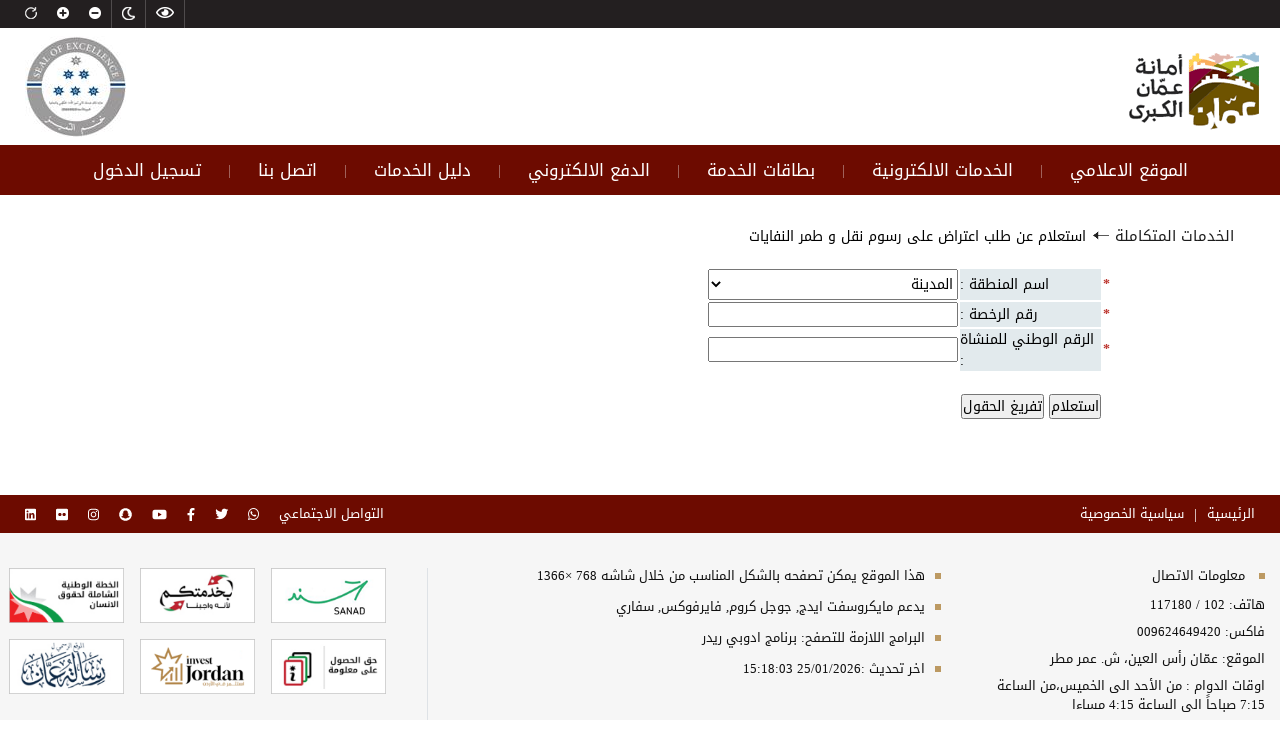

--- FILE ---
content_type: text/html; charset=utf-8
request_url: https://ammancity.gov.jo/ar/eservices/ObjectionQuery.aspx
body_size: 43861
content:


<!DOCTYPE html PUBLIC "-//W3C//DTD XHTML 1.0 Transitional//EN" "http://www.w3.org/TR/xhtml1/DTD/xhtml1-transitional.dtd">
<!doctype html>
<html lang="ar">
<head>
    <!-- Google Tag Manager -->
    <script type="text/javascript">        (function (w, d, s, l, i) {
            w[l] = w[l] || []; w[l].push({ 'gtm.start':
new Date().getTime(), event: 'gtm.js'
            }); var f = d.getElementsByTagName(s)[0],
j = d.createElement(s), dl = l != 'dataLayer' ? '&l=' + l : ''; j.async = true; j.src =
'https://www.googletagmanager.com/gtm.js?id=' + i + dl; f.parentNode.insertBefore(j, f);
        })(window, document, 'script', 'dataLayer', 'GTM-NK35CNR');</script>
    <!-- End Google Tag Manager -->
    <!-- Google tag (gtag.js) -->
    <script async src="https://www.googletagmanager.com/gtag/js?id=UA-424275-1" type="text/javascript"></script>
    <script type="text/javascript">
        window.dataLayer = window.dataLayer || [];
        function gtag() { dataLayer.push(arguments); }
        gtag('js', new Date());

        gtag('config', 'UA-424275-1');
    </script>
    <meta charset="utf-8" /><meta name="viewport" content="width=device-width, initial-scale=1, shrink-to-fit=no" /><link rel="stylesheet" href="../gameservices/outscripts/bootstrap.min.css" /><link href="../gameservices/outscripts/css.css" rel="stylesheet" /><link href="../gameservices/outscripts/css2.css" rel="stylesheet" /><link rel="stylesheet" media="screen" href="../gameservices/css/droidarabickufi.css" type="text/css" />
    <script defer src="../gameservices/outscripts/all.js" type="text/javascript"></script>
    <link rel="stylesheet" href="../gameservices/css/animate.min.css" /><link rel="stylesheet" href="../gameservices/css/slick.css" /><link rel="stylesheet" href="../gameservices/css/slick-theme.css" /><link rel="stylesheet" href="../gameservices/css/component.css" /><link rel="stylesheet" href="../gameservices/css/jquery-ui.css" /><link rel="stylesheet" href="../gameservices/css/mobile-menu/meanmenu.min.css" /><link rel="stylesheet" href="../gameservices/css/main.css?v=1.1" /><link rel="stylesheet" href="../gameservices/css/responsive.css" /><link rel="stylesheet" href="../gameservices/fonts/fontawesome.css" /><link rel="stylesheet" href="../include/css/plugins.min.css" />
    <script type="text/javascript" src="../include/js/plugins.min.js"></script>
    <script type="text/javascript" src="../include/js/carrentd.min.js"></script>
    <title>
	أمانة عمّان الكبرى - بوابة الخدمات الالكترونية
</title>
        <style type="text/css">
  .responsive-img-loading {
    width: 100%;
    object-fit: contain;
  }
</style>
    <style type="text/css">
        .modal
        {
            display: none;
            position: fixed;
            z-index: 1;
            left: 0;
            top: 0;
            width: 100%;
            height: 100%;
            overflow: auto;
            background-color: rgb(0,0,0);
            background-color: rgba(0,0,0,0.4);
        }
        .modal-content
        {
            -moz-border-radius: 5px;
            -webkit-border-radius: 5px;
            -khtml-border-radius: 5px;
            border-radius: 15px;
            behavior: url("border-radius.htc");
            background-color: #fefefe;
            margin: 15% auto;
            padding: 20px;
            border: 1px solid #888;
            width: 30%;
        }
    </style>
    <!-- toaster -->
    <script src="https://code.jquery.com/jquery.js" type="text/javascript"></script>
    
    <script src="../gameservices/notiAssets/toastr.min.js" type="text/javascript"></script>
    <script src="../gameservices/notiAssets/script.js" type="text/javascript"></script>
    <link href="../gameservices/notiAssets/toastr.min.css" rel="stylesheet" />
    <!--  end toaster -->
    
    </head>
<body class="">
    <!-- Google Tag Manager (noscript) -->
    <noscript>
        <iframe src="https://www.googletagmanager.com/ns.html?id=GTM-NK35CNR" height="0"
            width="0" style="display: none; visibility: hidden"></iframe>
    </noscript>
    <!-- End Google Tag Manager (noscript) -->
    <section class="mobile-menu d-lg-none">
        <!--- Responsive Menu:Begin -->
        <a href="../gameservices/eservices.aspx" class="mobile-logo d-lg-none"><img src="../gameservices/images/logo.png" alt=""/></a>
        
        <div class="responsive-menu">
            <nav>
               
                <ul>
                    <li>
                        <a class="nav-link" href="https://media.ammancity.gov.jo/">الموقع الاعلامي</a>
                    </li>
                    <li class="dropdown nav-item mr-0">
                            <a class="nav-link" href="javascript:void(0)" role="button" id="dropdownThree" data-toggle="dropdown" aria-haspopup="true" aria-expanded="false">الخدمات الالكترونية </a>
                            <div class="dropdown-menu" aria-labelledby="dropdownThree">
                                <a class="dropdown-item" href="../gameservices/eservices.aspx">جميع الخدمات</a>
                                <a class="dropdown-item" href="../eservices/TicketQueryCS.aspx">مخالفات السير بالتفصيل</a>
                                <a class="dropdown-item" href="../eservices/BuildingsAndLandTax.aspx">ضريبة الابنية والاراضي </a>
                                <a class="dropdown-item" href="../eservices/taxpro.aspx">ضريبة التحققات</a>
                                <a id="ctl00_lnktkhameen" class="dropdown-item" href="realnatrep.aspx">قوائم تخمين 2026</a>                                                                
                                <a class="dropdown-item" href="../empportal/elogin.aspx">بوابة الموظف</a>
                            </div>
                        </li>

                  
                    <li>
                        <a href="../gameservices/servicesguid.aspx">دليل الخدمات</a>
                       
                    </li>
                    <li>
                        <a href="../gameservices/servicecards.aspx">بطاقات الخدمة </a>
                      
                    </li>
                    <li>
                        <a href="../gameservices/epayment.aspx">الدفع الالكتروني</a>
                      
                    </li>
                     <li>
                       <a href="../gameservices/contactus.aspx">اتصل بنا</a>
                           
                    </li>
                     <li class='dropdown nav-item mr-0'><a class='nav-link' href='javascript:void(0)' role='button' id='dropdownThree' data-toggle='dropdown' aria-haspopup='true' aria-expanded='false'>    تسجيل الدخول  </a>  <div class='dropdown-menu' aria-labelledby='dropdownThree'>        <a class='dropdown-item' href='../eservices/login.aspx'>أعضاء الموقع</a>        <a class='dropdown-item' href='../empportal/elogin.aspx'>بوابة الموظف</a>        <a class='dropdown-item' href='../market/marketlogin.aspx'>بوابة السوق المركزي</a>        <a class='dropdown-item' href='https://e-services.ammancity.gov.jo/index-rtl.html'>نظام رخص المهن</a>    </div></li> 
                   
                </ul>
            </nav>
        </div>
    </section>
    <!-- Responsive Menu:End -->
    <!-- top-bar -->
    <section class="top-bar wow bounceInDown d-none d-lg-block" data-wow-delay="0.3s">
        <div class="container">
            <div class="row justify-content-end">
                <div class="col-12 col-md-auto text-center">
                    <ul class="mb-0 list-inline d-flex">
                        <li class="d-inline-flex mr-0 border-left">
                            <button type="button" class="highcontrast bg-none border-0" data-toggle="tooltip" data-placement="bottom" title="ضوء التباين"><img alt="" src="../gameservices/images/eye.png"/></button>
                        </li>
                        <li class="d-inline-flex mr-0 border-left">
                            <button type="button" class="night bg-none border-0" data-toggle="tooltip" data-placement="bottom" title="الوضع الليلي"><img alt="" src="../gameservices/images/half-moon.png"/></button>

                        </li>
                        <li class="d-inline-flex mr-0 border-left">
                            <button type="button" class="font-minus bg-none border-0" data-toggle="tooltip" data-placement="bottom" title="تصغير الخط"><img alt="" src="../gameservices/images/minus.png"/></button>
                            <button type="button" class="font-plus bg-none border-0" data-toggle="tooltip" data-placement="bottom" title="تكبير الخط"><img alt="" src="../gameservices/images/plus.png"/></button>
                            <button type="button" class="reset bg-none border-0" data-toggle="tooltip" data-placement="bottom" title="الوضع الافتراضي"><img alt="" src="../gameservices/images/reffresh.png"/></button>
                        </li>
                     
                        
                    </ul>
                </div>
            </div>
        </div>
    </section>
    <!-- top-bar -->
    <!-- navigation -->
    <section class="navigation py-2 d-none d-lg-block">
        <div class="container">
            <nav class="navbar navbar-expand-lg p-0">
                <!-- logo -->
                <a class="navbar-brand m-0 wow bounceInDown" data-wow-delay="0.5s" href="../gameservices/eservices.aspx">
                    <img alt="" src="../gameservices/images/logo.png" class="img-fluid m-auto"/>
                </a>
                <!-- logo -->
                <!-- menu -->
                <div class="navbar-collapse wow bounceInDown" data-wow-delay="0.7s">
                    <ul class="navbar-nav ml-auto align-items-md-center mt-3 mt-md-0">
                       
                        <li class="nav-item">
                            <a class="nav-link" href="#"><img alt="" src="../gameservices/images/tamaiozg.jpg" class="img-fluid"/></a>
                        </li>
                    </ul>
                </div>
                <!-- menu -->
            </nav>
        </div>
    </section>
    <!-- navigation -->
    <!-- main nav -->
    <section class="main-nav py-3 py-lg-0 wow bounceInDown d-none d-lg-block" data-wow-delay="0.9s">
        <div class="container-fluid">
            <nav class="navbar navbar-expand-lg p-0">
                <!-- menu -->
                <div class="collapse navbar-collapse" id="mainMenu">
                    <ul class="navbar-nav m-auto align-items-lg-center mt-3 mt-lg-0">
                        <li class="nav-item mr-0">
                            <a class="nav-link" href="https://media.ammancity.gov.jo/">الموقع الاعلامي</a>
                        </li>
                        
                        <li class="nav-item text-white-50 mr-0 d-none d-lg-inline-block">|</li>
                    <li class="dropdown nav-item mr-0">
                            <a class="nav-link" href="javascript:void(0)" role="button" id="A1" data-toggle="dropdown" aria-haspopup="true" aria-expanded="false">الخدمات الالكترونية </a>
                            <div class="dropdown-menu" aria-labelledby="dropdownThree">
                                <a class="dropdown-item" href="../gameservices/eservices.aspx">جميع الخدمات</a>
                                <a class="dropdown-item" href="../eservices/TicketQueryCS.aspx">مخالفات السير بالتفصيل</a>
                                <a class="dropdown-item" href="../eservices/BuildingsAndLandTax.aspx">ضريبة الابنية والاراضي </a>
                                <a class="dropdown-item" href="../eservices/taxpro.aspx">ضريبة التحققات</a>
                                <a id="ctl00_lnktkhameenmobile" class="dropdown-item" href="realnatrep.aspx">قوائم تخمين 2026</a>                                
                                <a class="dropdown-item" href="https://selfservice.ammancity.gov.jo/OA_HTML/AppsLocalLogin.jsp?langCode=AR&_logoutRedirect=y">بوابة الموظف ERP</a>
                            </div>
                        </li>
                      
                        <li class="nav-item text-white-50 mr-0 d-none d-lg-inline-block">|</li>
                        <li class="dropdown nav-item mr-0">
                            
                             <a class="nav-link" href="../gameservices/servicecards.aspx">بطاقات الخدمة </a>                             
                        </li>
                        <li class="nav-item text-white-50 mr-0 d-none d-lg-inline-block">|</li>
                        <li class="dropdown nav-item mr-0">
                              <a class="nav-link" href="../gameservices/epayment.aspx">الدفع الالكتروني</a>                             
                        </li>
                        <li class="nav-item text-white-50 mr-0 d-none d-lg-inline-block">|</li>
                         
                        <li class="dropdown nav-item mr-0">
                              <a class="nav-link" href="../gameservices/servicesguid.aspx">دليل الخدمات</a>                             
                        </li>

                        <li class="nav-item text-white-50 mr-0 d-none d-lg-inline-block">|</li>
              
                        <li class="dropdown nav-item mr-0">
                              <a class="nav-link" href="../gameservices/contactus.aspx">اتصل بنا</a>                             
                        </li>
                        

                        <li class="nav-item text-white-50 mr-0 d-none d-lg-inline-block">|</li>
                        <li class='dropdown nav-item mr-0'><a class='nav-link' href='javascript:void(0)' role='button' id='dropdownThree' data-toggle='dropdown' aria-haspopup='true' aria-expanded='false'>    تسجيل الدخول  </a>  <div class='dropdown-menu' aria-labelledby='dropdownThree'>        <a class='dropdown-item' href='../eservices/login.aspx'>أعضاء الموقع</a>        <a class='dropdown-item' href='../empportal/elogin.aspx'>بوابة الموظف</a>        <a class='dropdown-item' href='../market/marketlogin.aspx'>بوابة السوق المركزي</a>        <a class='dropdown-item' href='https://e-services.ammancity.gov.jo/index-rtl.html'>نظام رخص المهن</a>    </div></li> 
                   
                                 


                              




                    </ul>
                </div>
                <!-- menu -->
            </nav>
        </div>
    </section>
    <form name="aspnetForm" method="post" action="./ObjectionQuery.aspx" onsubmit="javascript:return WebForm_OnSubmit();" id="aspnetForm">
<div>
<input type="hidden" name="__EVENTTARGET" id="__EVENTTARGET" value="" />
<input type="hidden" name="__EVENTARGUMENT" id="__EVENTARGUMENT" value="" />
<input type="hidden" name="__VIEWSTATE" id="__VIEWSTATE" value="4P+5K9kRJ7NhEEOsQePvnk0Gs4fgmWHuGcy8tBUgIFO8JHXlqzxkET95IZEMNbR/vyGn2sVXBXYqfm3JRA/CQtDKRr2r6oBjyweWvyniD1MvFG4ekKpGxQkxcoH2Umo9PZaHvKJlw+oj+U4n353KfenQi+euUKii7gCHVX3MELSqNKe+NFh/JQ/Tj1R48RMhFUrS3z84wyAUE3qyhmeuMgj3YZDQ1cD1ra8AZ1zVq1h0MCFa4yM86uhyF+IH6YmarDUS6ximgpThU9aa3vRtMHEs6ArHkQ+oy7GDpjxIT/fac6Zg435ouDDG0KMoVX9+jcwy5bRXxF92tIX9lvjieRqd7cmwdHL8yUm6rvrL69mXOfzArPF5XcrUEiaUr1v9IgDOmIXwX3s/k56mc277WPwGTkh1Qozy9uhrfhFh12uEUzqPRvrDdr7aTMY7ytxeH3fPkD4mEDkFofm2LIonM7ODg7dxNzU6qtv7MeYwe/8p2lEqBIPdna2C81qb4wS5gBu7US4/A4ZRcIur6DyvJ8msZGyjwCn5oh7HlPZG4EyIBDVWBq6SsJ/nUte9nPvPZKOpduWVSKY8I5xtWFIR2aG13+o8qJfZi5Q6UWb9fmBPg8aCK4ONEOcHdvm0T7esy3vy+QAMyJXGVSj2lEYuNbdCcqPSJbKL8ZV3cIzO7Ls3hemOZ1h1NryeNnfnDSV+aSLYRapGzLm8ixfuMIv6FLUozC/fQrcImmy3en1IpkJ3krISlYAJEGsn31p+16HXivyvv3W2laps7OAMOOLCoACfOY+Bmo6eQV0HaMaGFEX9eS+H0aBetp1jSwNHF6f5TIkTeeTZzbybvIMUX4EqHncMAvJEvK+cpZ9J+vBZ40cqC1IXG430KpCXaDLfs7GXfEJZHz2d2/6LEEAUO/dN5NG+GowB8Z8GeuN0YmOTf8qR9wNY1VigYPIMLx2Q9s4SeRNsmMIa/0IPYELDJkmzfYBnr5Jgk9sqOeHLxUSqPvwe7Xz44QKq4oK8+W3vsmGHsLMFKtxEsNbK+/HiMrNCvZbY9zonKx6vcH1EpGwEcyvKkR/iP/MxUsOsSPSrrOhlpjrMRAuVx+RfrG0l8YAkaA9kkXnu+WKduisYjVnqLgzkhUA0jb2eFJAwgF240cM8ZC96Ft4upbgZ0x2qr8ZIqZfsyvVvKpZyONcmqaXqsv7V4dwt5N9UOzEGmIpN/bYVUB4KZXZs+lVM9yr1HXZ6QU/fjb70w08lw+NH1cKOak+4JJpp++OE1ZaNrzCYa++CDJFkXRIwDlFCfmco6afpPbU9hya5GCTCimiGNGeuPbNEb6Zr3PYG7WZ6R3SPfReAa+5VcAunYD/vuP6sUY9/CWHuax312Qu0jKSkxNYUr432w6M5meyDrhsAZChMrCxzp5ZY0KtNZ2G14RJ3UVRfykoLS27YuA015C8XUTr7CsOEwPsuqnKeF90SdQmHTCy1fzbZz/riaf2xrjILA4ivpjXnH6HerTi3J6AGkQFN2pwWgnC45pFuk6l3bGLa6/[base64]/[base64]/bZQLy7i/IibmkYJZZQ8drikyT0opVR+ktOkLinME1HEWRWg/q50AMvwg6IrKOT//H57H2XJ/5M/98wb/[base64]/tFzkRYcK2s+6XU72160sWUTz6HJIAm/NmLdqOwI/[base64]/TuM4KVZ+GrdsPUK4UCOlJ9LC7z3getztst+wJndxaLi6o+vKg3yDQkFn6RAKxWEuu8GUR9/L0Wvi/dXllO8nB47M3/SHnfCpcHbXZdcFi9Lh4nSjksB+x61pVfsUEdjB+hoKPo9ybnzDDOhL4GK3c8j6qBZu1oMS41t52jsPFgtUM/QN/LYXrXVtm8fkXS9sJjOQIh5aLJiqZsx8BOP3zX0oTQBVfXBvraUjPDw==" />
</div>

<script type="text/javascript">
//<![CDATA[
var theForm = document.forms['aspnetForm'];
if (!theForm) {
    theForm = document.aspnetForm;
}
function __doPostBack(eventTarget, eventArgument) {
    if (!theForm.onsubmit || (theForm.onsubmit() != false)) {
        theForm.__EVENTTARGET.value = eventTarget;
        theForm.__EVENTARGUMENT.value = eventArgument;
        theForm.submit();
    }
}
//]]>
</script>


<script src="/ar/WebResource.axd?d=GaF9ez0FWZoroIbwQ-8vgMB5vOkWZCOyQWT5WWUxPHEcrlX0pvveUMwrUWqTC6sUSCOUQkwja14fNO9UyYpKDDFNBG01&amp;t=638621423281547597" type="text/javascript"></script>


<script src="/ar/WebResource.axd?d=luiWUtThyCZ58aNzXch2VxvHiyR7SBppXHISP4uU7_JPjsf-UbH-CxK0WCoWhWOUbTboIBK1g5s7Vzs5cwPkTALSTQE1&amp;t=638621423281547597" type="text/javascript"></script>
<script type="text/javascript">
//<![CDATA[
function WebForm_OnSubmit() {
if (typeof(ValidatorOnSubmit) == "function" && ValidatorOnSubmit() == false) return false;
return true;
}
//]]>
</script>

<div>

	<input type="hidden" name="__VIEWSTATEGENERATOR" id="__VIEWSTATEGENERATOR" value="67837D8F" />
	<input type="hidden" name="__VIEWSTATEENCRYPTED" id="__VIEWSTATEENCRYPTED" value="" />
	<input type="hidden" name="__EVENTVALIDATION" id="__EVENTVALIDATION" value="d4067bZOabniRznix6n/SWOWsvnJ8gV2eKLpcxGFUnkKc9fUFh+Z0x6hw7dOu2APWeevgbEMgIbvDj4pvZiOWfybEooz39T/hcAiUMjndKZ35cjfRL63mcZPv+uC4qY0iTdM0FBWyi7bEsHRpEjqBjqyqt+LPaXluZNTZiqtkgIq9e403HS8/UvSNjrryo38Zkh7P950qKY1xmHP632siYtY/zN8FG+raAl5jYmvPQ2rTOWE0J4lhJcSm0/DPwxr5Xz6nSpZXF7kJhJimVKSpRkwG3zERPf/Uqf9XEoDVuqudZLfMFyhDLcErzFgntBhQDt+5izKkVYD3Ce5GOorHMUUufNm8HmBHWz+jPPdFdCewaxp+eeNAyFO/w5o0TFRSuoOzjfWsGIJO7mrZ9+QzY7nozKiS7Oc1SkZiMRrVaCWPuxfBYHZcWK7kIE7ioaIZWcxu34pQP1DfhNoJdWhfIqihKkGWLk7RIg0tlEI+sSw4ar4Rq5ub3cJ0R13zko78KZQgXNP/7wYPIFRepjLxt7r1HI3LWtgk2B2EWFE0WVvvanTn8mipp168rNRzVLkUBAtXfnJ57tyunjFUGC3i91daocdHh54HqV3p5qJkGEpOGW1e7rBc44vTjwuNwEU0QwqkkhlKPx9jhw5e6Cqti9bLxZ3XEPObjQIVuxI/S52bpOf" />
</div>
    <div class="container">
        <center>
            
    <table border="0" cellspacing="0" cellpadding="0" width="95%">
        <tr>
            <td align="right">
                <table border="0" cellspacing="0" cellpadding="0" width="100%">
                    <tr>
                        <td class="btxt" valign="top" align="center" height="15">
                        </td>
                    </tr>
                    <tr>
                        <td class="btxt" valign="top" align="center" height="15">
                        </td>
                    </tr>
                    <tr>
                        <td class="browntxt" valign="top" align="right" height="40">
                            <a href="eservices.aspx" class="link1">الخدمات المتكاملة </a>
                            <img border="0" src="../images/arrow1.gif" width="19" height="10">
                            استعلام عن طلب اعتراض على رسوم نقل و طمر النفايات
                        </td>
                    </tr>
                    <tr>
                        <td class="swhitetxt" valign="top" align="center">
                            <table class="tableView" width="80%">
                                <tr>
                                    <td class="swhitetxt" align="center" colspan="2">
                                    </td>
                                </tr>
                                <tr>
                                    <td align="left" class="errtxt">
                                        *
                                    </td>
                                    <td align="left" bgcolor="#e2eaed" width="15%">
                                        <span id="ctl00_ContentPlaceHolder1_Label1">اسم المنطقة :</span>
                                    </td>
                                    <td align="right">
                                        <select name="ctl00$ContentPlaceHolder1$DISTRICT_NO_txt" id="ctl00_ContentPlaceHolder1_DISTRICT_NO_txt" class="input1" style="width:250px;">
	<option value="1">المدينة</option>
	<option value="2">بسمان</option>
	<option value="3">ماركا</option>
	<option value="4">النصر</option>
	<option value="5">اليرموك</option>
	<option value="6">راس العين</option>
	<option value="7">بدر</option>
	<option value="8">زهران</option>
	<option value="9">العبدلي</option>
	<option value="10">طارق</option>
	<option value="11">القويسمة</option>
	<option value="12">خريبة السوق</option>
	<option value="13">المقابلين والبنيات</option>
	<option value="14">وادي السير</option>
	<option value="15">بدر الجديدة</option>
	<option value="16">صويلح</option>
	<option value="17">تلاع العلي</option>
	<option value="18">الجبيهه</option>
	<option value="19">شفابدران</option>
	<option value="20">ابونصير</option>
	<option value="27">احد</option>
	<option value="31">مرج الحمام</option>
	<option value="35">بلدية ام الرصاص</option>

</select>
                                        <span id="ctl00_ContentPlaceHolder1_RequiredFieldValidator2" style="color:Red;visibility:hidden;">الرجاء ادخال رقم المنطقة</span>
                                        <span id="ctl00_ContentPlaceHolder1_RegularExpressionValidator1" style="color:Red;visibility:hidden;">الرجاء ادخال ارقام فقط</span>
                                    </td>
                                </tr>
                                <tr>
                                    <td align="left" class="errtxt">
                                        *
                                    </td>
                                    <td align="left" bgcolor="#e2eaed" width="15%">
                                        <span id="ctl00_ContentPlaceHolder1_Label3">رقم الرخصة :</span>
                                    </td>
                                    <td align="right">
                                        <input name="ctl00$ContentPlaceHolder1$Licence_NO_txt" type="text" maxlength="6" id="ctl00_ContentPlaceHolder1_Licence_NO_txt" class="input1" style="width:250px;" />
                                        <span id="ctl00_ContentPlaceHolder1_RequiredFieldValidator3" style="color:Red;visibility:hidden;">الرجاء ادخال رقم الرخصة</span>
                                        <span id="ctl00_ContentPlaceHolder1_RegularExpressionValidator3" style="color:Red;visibility:hidden;">الرجاء ادخال ارقام فقط</span>
                                    </td>
                                </tr>
                                <tr>
                                    <td align="left" class="errtxt">
                                        *
                                    </td>
                                    <td align="left" bgcolor="#e2eaed" width="15%">
                                        <span id="ctl00_ContentPlaceHolder1_Label2">الرقم الوطني للمنشاة :</span>
                                    </td>
                                    <td align="right">
                                        <input name="ctl00$ContentPlaceHolder1$NatFac_NO_txt" type="text" maxlength="15" id="ctl00_ContentPlaceHolder1_NatFac_NO_txt" class="input1" style="width:250px;" />
                                        <span id="ctl00_ContentPlaceHolder1_RequiredFieldValidator1" style="color:Red;visibility:hidden;">الرجاء ادخال الرقم الوطني للمنشاة</span>
             
                                    </td>
                                </tr>
                                <tr align="right">
                                    <td align="left" class="errtxt">
                                    </td>
                                    <td colspan="2">
                                        <br />
                                        <input type="submit" name="ctl00$ContentPlaceHolder1$Objection_btn" value="استعلام" onclick="javascript:WebForm_DoPostBackWithOptions(new WebForm_PostBackOptions(&quot;ctl00$ContentPlaceHolder1$Objection_btn&quot;, &quot;&quot;, true, &quot;1&quot;, &quot;&quot;, false, false))" id="ctl00_ContentPlaceHolder1_Objection_btn" class="input1" />
                                        <input type="submit" name="ctl00$ContentPlaceHolder1$ClearData_btn" value="تفريغ الحقول" id="ctl00_ContentPlaceHolder1_ClearData_btn" class="input1" />
                                    </td>
                                </tr>
                                <tr align="right">
                                    <td align="left" class="errtxt">
                                    </td>
                                    <td colspan="2">
                                        <br />
                                        <span id="ctl00_ContentPlaceHolder1_Lbl_remark" class="errtxt"></span>
                                        <br />
                                        <span id="ctl00_ContentPlaceHolder1_Lbl_remark2" class="errtxt"></span>
                                    </td>
                                </tr>
                            </table>
                        </td>
                    </tr>
                </table>
            </td>
        </tr>
    </table>

        </center>
    </div>
    
<script type="text/javascript">
//<![CDATA[
var Page_Validators =  new Array(document.getElementById("ctl00_ContentPlaceHolder1_RequiredFieldValidator2"), document.getElementById("ctl00_ContentPlaceHolder1_RegularExpressionValidator1"), document.getElementById("ctl00_ContentPlaceHolder1_RequiredFieldValidator3"), document.getElementById("ctl00_ContentPlaceHolder1_RegularExpressionValidator3"), document.getElementById("ctl00_ContentPlaceHolder1_RequiredFieldValidator1"));
//]]>
</script>

<script type="text/javascript">
//<![CDATA[
var ctl00_ContentPlaceHolder1_RequiredFieldValidator2 = document.all ? document.all["ctl00_ContentPlaceHolder1_RequiredFieldValidator2"] : document.getElementById("ctl00_ContentPlaceHolder1_RequiredFieldValidator2");
ctl00_ContentPlaceHolder1_RequiredFieldValidator2.controltovalidate = "ctl00_ContentPlaceHolder1_DISTRICT_NO_txt";
ctl00_ContentPlaceHolder1_RequiredFieldValidator2.errormessage = "الرجاء ادخال رقم المنطقة";
ctl00_ContentPlaceHolder1_RequiredFieldValidator2.validationGroup = "1";
ctl00_ContentPlaceHolder1_RequiredFieldValidator2.evaluationfunction = "RequiredFieldValidatorEvaluateIsValid";
ctl00_ContentPlaceHolder1_RequiredFieldValidator2.initialvalue = "";
var ctl00_ContentPlaceHolder1_RegularExpressionValidator1 = document.all ? document.all["ctl00_ContentPlaceHolder1_RegularExpressionValidator1"] : document.getElementById("ctl00_ContentPlaceHolder1_RegularExpressionValidator1");
ctl00_ContentPlaceHolder1_RegularExpressionValidator1.controltovalidate = "ctl00_ContentPlaceHolder1_DISTRICT_NO_txt";
ctl00_ContentPlaceHolder1_RegularExpressionValidator1.errormessage = "الرجاء ادخال ارقام فقط";
ctl00_ContentPlaceHolder1_RegularExpressionValidator1.validationGroup = "1";
ctl00_ContentPlaceHolder1_RegularExpressionValidator1.evaluationfunction = "RegularExpressionValidatorEvaluateIsValid";
ctl00_ContentPlaceHolder1_RegularExpressionValidator1.validationexpression = "^\\d+$";
var ctl00_ContentPlaceHolder1_RequiredFieldValidator3 = document.all ? document.all["ctl00_ContentPlaceHolder1_RequiredFieldValidator3"] : document.getElementById("ctl00_ContentPlaceHolder1_RequiredFieldValidator3");
ctl00_ContentPlaceHolder1_RequiredFieldValidator3.controltovalidate = "ctl00_ContentPlaceHolder1_Licence_NO_txt";
ctl00_ContentPlaceHolder1_RequiredFieldValidator3.errormessage = "الرجاء ادخال رقم الرخصة";
ctl00_ContentPlaceHolder1_RequiredFieldValidator3.validationGroup = "1";
ctl00_ContentPlaceHolder1_RequiredFieldValidator3.evaluationfunction = "RequiredFieldValidatorEvaluateIsValid";
ctl00_ContentPlaceHolder1_RequiredFieldValidator3.initialvalue = "";
var ctl00_ContentPlaceHolder1_RegularExpressionValidator3 = document.all ? document.all["ctl00_ContentPlaceHolder1_RegularExpressionValidator3"] : document.getElementById("ctl00_ContentPlaceHolder1_RegularExpressionValidator3");
ctl00_ContentPlaceHolder1_RegularExpressionValidator3.controltovalidate = "ctl00_ContentPlaceHolder1_Licence_NO_txt";
ctl00_ContentPlaceHolder1_RegularExpressionValidator3.errormessage = "الرجاء ادخال ارقام فقط";
ctl00_ContentPlaceHolder1_RegularExpressionValidator3.validationGroup = "1";
ctl00_ContentPlaceHolder1_RegularExpressionValidator3.evaluationfunction = "RegularExpressionValidatorEvaluateIsValid";
ctl00_ContentPlaceHolder1_RegularExpressionValidator3.validationexpression = "^\\d+$";
var ctl00_ContentPlaceHolder1_RequiredFieldValidator1 = document.all ? document.all["ctl00_ContentPlaceHolder1_RequiredFieldValidator1"] : document.getElementById("ctl00_ContentPlaceHolder1_RequiredFieldValidator1");
ctl00_ContentPlaceHolder1_RequiredFieldValidator1.controltovalidate = "ctl00_ContentPlaceHolder1_NatFac_NO_txt";
ctl00_ContentPlaceHolder1_RequiredFieldValidator1.errormessage = "الرجاء ادخال الرقم الوطني للمنشاة";
ctl00_ContentPlaceHolder1_RequiredFieldValidator1.validationGroup = "1";
ctl00_ContentPlaceHolder1_RequiredFieldValidator1.evaluationfunction = "RequiredFieldValidatorEvaluateIsValid";
ctl00_ContentPlaceHolder1_RequiredFieldValidator1.initialvalue = "";
//]]>
</script>


<script type="text/javascript">
//<![CDATA[

var Page_ValidationActive = false;
if (typeof(ValidatorOnLoad) == "function") {
    ValidatorOnLoad();
}

function ValidatorOnSubmit() {
    if (Page_ValidationActive) {
        return ValidatorCommonOnSubmit();
    }
    else {
        return true;
    }
}
        //]]>
</script>
</form>
    <!-- main nav -->
    <section class="social-strip wow bounceInDown" data-wow-delay="0.3s" style="margin-top: 30px;"> 
        <div class="container">
            <div class="row justify-content-between align-items-center">
                <div class="col-12 col-sm-auto text-center">
                    <ul class="navbar-nav ml-auto align-items-center">
                        <li class="nav-item py-2">
                            <a class="nav-link" href="../gameservices/eservices.aspx"> الرئيسية</a>
                        </li>
                        <li class="nav-item py-2">|</li>
                        
                        <li class="nav-item py-2">
                            <a class="nav-link" href="https://media.ammancity.gov.jo/AR/Pages/%D8%B3%D9%8A%D8%A7%D8%B3%D8%A9_%D8%A7%D9%84%D8%AE%D8%B5%D9%88%D8%B5%D9%8A%D8%A9?View=2144">سياسية الخصوصية</a>
                        </li>
                    </ul>
                </div>
                <div class="col-12 col-sm-auto text-center">


                    <ul class="navbar-nav ml-auto align-items-center text-center">
                        <li class="nav-item py-2">
                            <a class="nav-link" href="#">التواصل الاجتماعي</a>
                        </li>
                        <li class="nav-item py-2">
                            <a class="nav-link" href="https://www.whatsapp.com/channel/0029Vam55a6BPzjYHAnVxN1x" target="_blank"><i class="fa-brands fa-whatsapp"></i></a>
                        </li>

                        <li class="nav-item py-2">
                            <a class="nav-link" href="http://twitter.com/GAMtweets" target="_blank"><i class="fa-brands fa-twitter"></i></a>
                        </li>
                        <li class="nav-item py-2">
                            <a class="nav-link" href="https://www.facebook.com/cityofamman" target="_blank"><i class="fab fa-facebook-f"></i></a>
                        </li>
                        <li class="nav-item py-2">
                            <a class="nav-link" href="https://www.youtube.com/ammancitytube" target="_blank"><i class="fab fa-youtube"></i></a>
                        </li>

                         <li class="nav-item py-2">
                            <a class="nav-link" href="https://www.snapchat.com/add/ammancity" target="_blank"><i class="fab fa-snapchat"></i></a>
                        </li>
                        <li class="nav-item py-2">
                            <a class="nav-link" href="https://www.instagram.com/cityofamman/" target="_blank"><i class="fab fa-instagram"></i></a>
                        </li>
                        <li class="nav-item py-2">
                            <a class="nav-link" href="https://www.flickr.com/photos/greater_amman_municipality" target="_blank"><i class="fab fa-flickr"></i></a>
                        </li>

                      
                        <li class="nav-item py-2">
                            <a class="nav-link" href="https://www.linkedin.com/company/greaterammanmunicipality" target="_blank"><i class="fab fa-linkedin"></i></a>
                        </li>
                       

                    </ul>
                </div>
                <div class="col-12 d-md-none mb-4">
                    <a href="#" class="btn btn-brown w-75 rounded-0 mx-auto d-block my-3">اتصل بنا </a>
                    <div class="download-app">
                        <h5 class="mb-0">تحميل تطبيق الهاتف الذكي </h5>
                        <div class="app ml-3 ml-md-0">
                            <ul class="mb-0">
                                <li><a target="_blank" href="https://play.google.com/store/apps/details?id=com.gam_municipality"><img alt="" src="../gameservices/images/play-store.png"/></a></li>
                                <li><a target="_blank" href="https://apps.apple.com/jo/app/gam-app/id1329913679"><img alt="" src="../gameservices/images/apple-store.png"/></a></li>
                            </ul>
                        </div>
                    </div>
                </div>
            </div>
        </div>


    </section>
    <!-- footer -->
    <section class="footer">
        <div class="container">
            <div class="row">
                <div class="col-12 col-lg-6 col-xl-3 contact-info wow bounceInDown d-none d-md-block" data-wow-delay="0.3s">
                    <h5><span class="square-bullet mr-2"></span>معلومات الاتصال</h5>
                    <ul class="mb-2">
                        <li class="py-1">هاتف: <a href="tel:102">102</a> / <a href="tel:117180">117180</a></li>
                        <li class="py-1">فاكس: 009624649420</li>
                        <li class="py-1">الموقع: عمّان رأس العين، ش. عمر مطر</li>
                        <li class="py-1">اوقات الدوام : من الأحد الى الخميس،من الساعة 7:15 صباحاً الى الساعة 4:15 مساءا </li>
                    </ul>
                    <div class="more py-2 mb-2">
                        <a href="contactus.aspx" class="text-black">اتصل بنا <img alt="" src="../gameservices/images/read-more.png" class="img-fluid ml-2"/></a>
                    </div>
                    <div class="download-app">
                        <h5 class="mb-0"><span class="square-bullet mr-2"></span>تحميل تطبيق الهاتف الذكي</h5>
                        <div class="app ml-3 ml-md-0">
                            <ul class="mb-0">
                                <li><a target="_blank" href="https://play.google.com/store/apps/details?id=com.gam_municipality"><img alt="" src="../gameservices/images/play-store.png"/></a></li>
                                <li><a target="_blank" href="https://apps.apple.com/jo/app/gam-app/id1329913679"><img alt="" src="../gameservices/images/apple-store.png"/></a></li>
                            </ul>
                        </div>
                    </div>
                </div>
                <div class="col-12 col-lg-6 col-xl-5 border-right wow bounceInDown d-none d-md-block" data-wow-delay="0.5s">
                    <h5 class="mb-3"><span class="square-bullet ml-1"></span> هذا الموقع يمكن تصفحه بالشكل المناسب من خلال شاشه 768 ×1366</h5>
                    <h5 class="mb-3"><span class="square-bullet ml-1"></span>يدعم مايكروسفت ايدج, جوجل كروم, فايرفوكس, سفاري</h5>
                    <h5 class="mb-3"><span class="square-bullet ml-1"></span>البرامج اللازمة للتصفح: برنامج ادوبي ريدر</h5>
                   
                    <h5 class="mb-3"><span class="square-bullet ml-1"></span>اخر تحديث :25/01/2026 15:18:03</h5>
                    
                </div>
                <div class="col-12 col-xl-4 px-lg-4 pr-xl-3 pl-xl-5 wow bounceInDown" data-wow-delay="0.7s">
                    <div class="row">
                        <div class="col-6 col-md-4 mb-3 px-2 FooterBanner bounceInDown ">
                        <a href="https://www.sanad.gov.jo/Default/AR"><img alt="" src="../gameservices/images/logo1.png" class="w-100"/></a></div>
                        <div class="col-6 col-md-4 mb-3 px-2">
                        <a href="https://portal.jordan.gov.jo/wps/portal/Home/CMU?lang=ar&isFromLangChange=yes"><img alt="" src="../gameservices/images/logo2.png" class="w-100"/></a></div>
                        <div class="col-6 col-md-4 mb-3 px-2">
                        <a href="https://media.ammancity.gov.jo/EBV4.0/Root_Storage/AR/%D8%A7%D9%84%D8%AE%D8%B7%D8%A9_%D8%A7%D9%84%D9%88%D8%B7%D9%86%D9%8A%D8%A9_%D8%A7%D9%84%D8%B4%D8%A7%D9%85%D9%84%D8%A9_%D9%84%D8%AD%D9%82%D9%88%D9%82_%D8%A7%D9%84%D8%A5%D9%86%D8%B3%D8%A7%D9%86.pdf"><img alt="" src="../gameservices/images/logo3.png" class="w-100"/></a></div>
                        <div class="col-6 col-md-4 mb-3 px-2">
                        <a href="https://media.ammancity.gov.jo/ar/CustomForms/ObtainInformationForm"><img alt="" src="../gameservices/images/logo4.png" class="w-100"/></a></div>
                        <div class="col-6 col-md-4 mb-3 mb-md-0 px-2">
                        <a href="https://invest.jo/home-page"><img alt="" src="../gameservices/images/logo5.png" class="w-100"/></a></div>
                        <div class="col-6 col-md-4 mb-3 mb-md-0 px-2">
                        <a href="https://ammanmessage.com/?lang=ar"><img alt="" src="../gameservices/images/logo6.png" class="w-100"/></a></div>
                    </div>

                </div>
            </div>
        </div>
    </section>
    <!-- footer -->
    <!-- copyright -->
    <section class="copyright wow bounceInDown" data-wow-delay="0.3s">
        <div class="container">
            <div class="row justify-content-between align-items-center">
                <div class="col-12 col-lg-auto">
                    <p class="mb-0">
                    <a href="https://media.ammancity.gov.jo/AR/Pages/%D8%B4%D8%B1%D9%88%D8%B7_%D8%A7%D9%84%D8%A7%D8%B3%D8%AA%D8%AE%D8%AF%D8%A7%D9%85">شروط الاستخدام</a> - 
                    <a href="https://media.ammancity.gov.jo/AR/Pages/%D8%B3%D9%8A%D8%A7%D8%B3%D8%A9_%D8%A7%D9%84%D8%AE%D8%B5%D9%88%D8%B5%D9%8A%D8%A9?View=2144">سياسة الخصوصية   </a>-
                     <a href="https://media.ammancity.gov.jo/AR/Pages/%D8%A5%D8%AE%D9%84%D8%A7%D8%A1_%D8%A7%D9%84%D9%85%D8%B3%D8%A4%D9%88%D9%84%D9%8A%D8%A9">
                      إخلاء مسؤولية -
                        </a>
                  
                    
                    
                     
                     
                       جميع الحقوق محفوظة
 © 2001 - 2026
 -
أمانة عمّان الكبرى                     </p>
                </div>
                
            </div>
        </div>
    </section>
    <button id="scroll-top" title="Go to top">
        <img alt="" src="../gameservices/images/scroll-top.png"/></button>
    
    <script type="text/javascript" src="../gameservices/js/jquery-3.7.1.js"></script>
    <script type="text/javascript" src="../gameservices/js/tickerme.js"></script>
    <script type="text/javascript" src="../gameservices/js/jquery-ui.js"></script>
    <!--Navigation -->
    <script type="text/javascript" src="../gameservices/css/mobile-menu/jquery.meanmenu.min.js?22261"></script>
    <script type="text/javascript" src="../gameservices/js/popper.min.js"></script>
    <script type="text/javascript" src="../gameservices/js/bootstrap.min.js"></script>
    <!-- wow js-->
    <script type="text/javascript" src="../gameservices/js/wow.min.js"></script>
    <script type="text/javascript" src="../gameservices/js/rate.js"></script>
    <script type="text/javascript" src="../gameservices/js/slick.min.js"></script>
    <script type="text/javascript" src="../gameservices/js/custom1.js"></script>
    <!-- copyright -->
</body>
</html>


--- FILE ---
content_type: text/css
request_url: https://ammancity.gov.jo/ar/gameservices/css/mobile-menu/meanmenu.min.css
body_size: 4735
content:
.responsive-menu {
    display: none;
}

.responsive-menu nav {
    text-align: center;
    background: #efefef;
}

.responsive-menu nav ul {
    margin: 0;
    padding: 1em;
    list-style-type: none;
}

.responsive-menu nav ul li {
    display: inline;
    margin-left: 1em;
}

.responsive-menu nav ul li:first-child {
    margin-left: 0;
}

.responsive-menu nav ul li ul {
    display: none;
}

a {
    color: #333;
    font-family: 'Droid Arabic Kufi', serif !important;
}

a:hover {
    color: #0b5996;
}

a,
a:hover {
    -o-transition: color 0.25s ease-in;
    -webkit-transition: color 0.25s ease-in;
    -moz-transition: color 0.25s ease-in;
    transition: color 0.25s ease-in;
}

section,
article,
header {
    display: block;
    float: left;
    width: 100%;
}

article {
    width: 96%;
    padding: 3em 2%;
}

.mname {
    float: right;
    margin-right: 30px;
    position: relative;
    text-transform: uppercase;
    top: -18px;
}

a.meanmenu-reveal {
    display: none
}

.mean-container .mean-bar {
    float: left;
    width: 100%;
    background: #fff;
    padding: 0;
    min-height: 65px;
    z-index: 99999;
    left: 0;
    top: 0;
    border-bottom: 1px solid #ccc;
    position: relative;
}

.mean-container a.meanmenu-reveal {
    width: 60px;
    height: 55px;
    padding: 12px 15px;
    position: absolute;
    top: 5px;
    right: 0;
    cursor: pointer;
    color: #6d0b00;
    text-decoration: none;
    font-size: 18px;
    line-height: 22px;
    display: block;
    font-weight: 700;
}

.mean-container a.meanmenu-reveal span {
    display: block;
    background: #6d0b00;
    height: 4px;
    margin-top: 5px;
}
.mean-container .mean-nav {
    background: #fff;
    float: left;
    margin-top: 65px;
    width: calc(100% - 30px);
    position: absolute;
    top: 0;
    right: 0;
    transform: translateX(calc(100% + 30px));
    transition: all 0.5s;
    box-shadow: -3px 0px 10px 0 rgba(0,0,0,0.15);
    overflow: hidden;
}
.mean-container .mean-nav.slide-right {
    transform: translateX(0);
    height: calc(100vh - 65px);
    border-left: 10px solid #6d0b00;
}
.mean-container .mean-nav ul {
    padding: 0;
    margin: 0;
    width: 100%;
    list-style-type: none
}
.mean-container .mean-nav ul li {
    position: relative;
    float: right;
    width: 100%;
    border-top: 1px solid #ddd;
}

.mean-container .mean-nav ul .mean-last {
    border-bottom: 1px solid #ddd;
}

.mean-container .mean-nav ul li a {
    display: block;
    float: right;
    width: 100%;
    padding: 13px;
    margin: 0;
    text-align: right;
    color: #333;
    text-decoration: none;
}

.mean-container .mean-nav ul li li a {
    width: 100%;
    padding: 12px 30px;
    visibility: visible
}

.mean-container .mean-nav ul li.mean-last a {
    border-bottom: 0;
    margin-bottom: 0
}

.mean-container .mean-nav ul li li li a {
    width: 70%;
    padding: 1em 15%
}

.mean-container .mean-nav ul li li li li a {
    width: 60%;
    padding: 1em 20%
}

.mean-container .mean-nav ul li li li li li a {
    width: 50%;
    padding: 1em 25%
}

.mean-container .mean-nav ul li a:hover {
    color: #6d0b00;
}

.mean-container .mean-nav ul li a.mean-expand {
    background: transparent;
    border-left: none;
    font-weight: 700;
    line-height: 28px;
    margin-top: 0;
    padding: 9px 10px !important;
    position: absolute;
    left: 0;
    text-align: left;
    top: 0;
    width: 100%;
    z-index: 2;
    color: #6d0b00;
}

.mean-container .mean-nav ul li a.mean-expand:hover {
    /*background: #6d0b00;*/
}

.mean-container .mean-push {
    float: left;
    width: 100%;
    padding: 0;
    margin: 0;
    clear: both
}

.mean-nav .wrapper {
    width: 100%;
    padding: 0;
    margin: 0
}

.mean-container .mean-bar,
.mean-container .mean-bar * {
    -webkit-box-sizing: border-box;
    -moz-box-sizing: border-box;
    box-sizing: border-box
}

.mean-remove {
    display: none !important
}

/*.mean-container .mean-nav ul li:hover {
    background: #6d0b00;
}

.mean-container .mean-nav ul li:hover ul li a {
    color: #333;
}
*/
.mean-container .mean-nav ul li ul li {
    color: #333;
    background: #fff;
    border: 0;
}
/*
.mean-container .mean-nav ul li ul li:hover {
    background: #6d0b00;
}

.mean-container .mean-nav ul li ul li:hover a {
    color: #fff;
}

.mean-container .mean-nav ul li:hover a {
    color: #333;
}
*/

.mean-container .mean-nav .active {
    background: #6d0b00;
}



.mname {
    display: none;
}

--- FILE ---
content_type: text/css
request_url: https://ammancity.gov.jo/ar/gameservices/css/main.css?v=1.1
body_size: 38866
content:
@charset "utf-8";

* {
    margin: 0;
    padding: 0;
    list-style-type: none;
    -webkit-box-sizing: border-box;
    box-sizing: border-box;
    scroll-behavior: smooth;
    direction: rtl;
}

::-moz-selection {
    background: #e33232;
    color: #fff;
    text-shadow: none
}

::selection {
    background: #e33232;
    color: #fff;
    text-shadow: none
}

body {
    font-size: 14px;
    color: #000;
    font-weight: 400;
    background: #fff;
    font-family: 'Droid Arabic Kufi', serif;
}

body p {
    line-height: 24px;
    font-size: 14px;
    color: #000;
    font-family: 'Droid Arabic Kufi', serif;
    margin-bottom: 14px;
}

.font-lato {
    font-family: 'Lato', sans-serif !important;
}

.font-sance {
    font-family: 'Open Sans', sans-serif;
}

.w-break {
    word-break: break-word;
}

*,
a,
a:active,
a:focus,
a:hover,
button:focus 
{
    
    text-decoration: none;
    box-shadow: none;
    outline: 0;
}

button {
    cursor: pointer;
}

a {
    color: #000;
}

a:hover {
    cursor: pointer;
    color: inherit
}

.btn:focus,
.btn:hover {
    cursor: pointer;
    outline: 0 !important
}

h1,
h2,
h3,
h4,
h5,
h6 {
    font-weight: 500;
    font-family: 'Droid Arabic Kufi', serif;
}

.relative {
    position: relative
}

.of-hidden {
    overflow: hidden
}

.bg-none {
    background-color: transparent
}

.bg-black {
    background-color: #303030;
}

.bg-l-grey {
    background-color: #f9f9f9;
}

.bg-olive {
    background: #bc9962 !important;
}

.bg-brown {
    background: #6d0b00 !important;
}

.box-shadow {
    -webkit-box-shadow: 0 0 20px 0 rgba(0, 0, 0, .1);
    box-shadow: 0 0 20px 0 rgba(0, 0, 0, .1)
}

.text-white {
    color: #fff !important;
}

.text-black {
    color: #101010 !important;
}

.text-red {
    color: #fe0000 !important;
}

.text-grey {
    color: #878787 !important;
}

.text-l-grey {
    color: #7f878a !important;
}

.text-brown {
    color: #6d0b00 !important;
}

.text-d-olive {
    color: #906d3c !important;
}

.font-thin {
    font-weight: 100 !important;
}

.font-light {
    font-weight: 300 !important;
}

.font-reg {
    font-weight: 400 !important;
}

.font-med {
    font-weight: 500 !important;
}

.font-semi {
    font-weight: 600 !important;
}

.font-bold {
    font-weight: 700 !important;
}

.lh-h4 {
    line-height: 34px
}

.lh-h5 {
    line-height: 30px
}

.lh-h6 {
    line-height: 26px
}

.py-lg {
    padding-top: 60px;
    padding-bottom: 60px
}

.modal-sm {
    max-width: 500px;
    width: 96%
}

.modal-md {
    max-width: 700px;
    width: 96%
}

.modal-lg {
    max-width: 900px;
    width: 96%
}

.btn.focus,
.btn:focus {
    -webkit-box-shadow: none;
    box-shadow: none;
    outline: 0
}

.btn {
    font-size: 14px;
    border-radius: 5px;
    border: 0;
    transition: all 0.5s;
    font-family: 'Droid Arabic Kufi', serif;
    padding: 10px 25px;
    border: 1px solid #6d0b00;
}

.btn-sm {
    padding: 8px 40px;
}

.btn-brown {
    background: #6d0b00;
    color: #fff;
    
}

.btn-brown-outline {
    background: transparent;
    color: #6d0b00;
}

.btn-brown:hover {
    background: #420501;
    color: #fff;

}

.btn-brown-outline:hover {
    background: #6d0b00;
    color: #fff;
}

footer,
section {
    width: 100%;
    float: left;
    position: relative
}

label {
    color: #000;
    
    
    line-height: 20px;
    padding-left: 10px;
    padding-right: 5px;
    
    font-size: 14px;
}

.custom-checkbox .custom-control-label::before {
    top: 50%;
    background-color: transparent;
    transform: translateY(-50%);
    border-radius: 1px;
    border: 1px solid #b7b7b7;
}

.custom-radio .custom-control-label::before {
    background-color: transparent;
    border: 1px solid #b7b7b7;
}

.custom-checkbox .custom-control-label::after,
.custom-radio .custom-control-label::after,
.custom-radio .custom-control-label::before {
    top: 50%;
    transform: translateY(-50%);
}

.custom-checkbox .custom-control-input:checked~.custom-control-label::before {
    background-color: #6d0b00;
}

.custom-radio .custom-control-input:checked~.custom-control-label::before {
    background-color: #fff;
}

.custom-radio .custom-control-input:checked~.custom-control-label::after {
    background: #6d0b00;
    border-radius: 50%;
    width: 10px;
    height: 10px;
    left: -21px;
}

.custom-control-input:focus~.custom-control-label::before {
    box-shadow: none;
}

.form-group {
    margin-bottom: 30px;
}

.form-control {
    height: 32px;
    font-size: 15px;
    outline: 0;
    background: #fff;
    -webkit-transition: all 0.5s;
    -o-transition: all 0.5s;
    transition: all 0.5s;
    border: 1px solid #a1a1a1;
    border-radius: 0;
    padding: 0 15px;
    font-weight: 500;
    color: #959595;
}

.form-control:focus {
    color: #000;
    background-color: #fff;
    border-color: #9c7d52;
    outline: 0;
    box-shadow: 0 0 5px 0 rgba(0, 0, 0, 0.1);
}

textarea {
    font-size: 16px;
    padding: 2px;
    background: rgba(255, 255, 255, 1);
    -webkit-transition: all 0.5s;
    -o-transition: all 0.5s;
    transition: all 0.5s;
    border: 1px solid #ddd;
    border-radius: 5px;
    /*text-align: center;*/
    font-weight: 700;
}

.form-control::-webkit-input-placeholder {
    color: #aaa;
    font-weight: 500;
    text-transform: capitalize;

}

.form-control::-moz-placeholder {
    color: #aaa;
    font-weight: 500;
    text-transform: capitalize;

}

.form-control:-ms-input-placeholder {
    color: #aaa;
    font-weight: 500;
    text-transform: capitalize;

}

.form-control:-moz-placeholder {
    color: #aaa;
    font-weight: 500;
    text-transform: capitalize;

}

small.form-text.text-red {
    font-size: 10px;
}

.container {
    max-width: 1280px;
}

.bdr-olive {
    border-color: #906d3c !important;
}

.bdr-grey {
    border-color: #acacac !important;
}

#day,
#month,
#year {
    max-width: 80px;
    font-family: 'Lato', sans-serif;
}

.input-group>.custom-select:not(:last-child),
.input-group>.form-control:not(:last-child) {
    border-top-left-radius: 0;
    border-bottom-left-radius: 0;
    border-left: transparent;
    position: relative;
}

.mobile-logo {
    position: absolute;
    z-index: 99999;
    top: 8px;
    left: 10px;
    width: 150px;
    height: auto;
}

.mobile-logo img {
    width: 100%;
}

/* ================================
topbar
================================ */
.top-bar .border-left {
    border-color: rgba(255, 255, 255, 0.2) !important;
}

/*.top-bar li {
    float: left;
}*/
.top-bar button[type="button"],
.top-bar a {
    line-height: 28px;
    height: 28px;
    transition: all 0.5s;
    padding: 7px 10px;
    display: inline-flex;
}

.top-bar button[type="button"] img,
.top-bar a img {
    display: block;
}

.top-bar a {
    padding: 0 20px;
}

.top-bar button[type="button"]:hover,
.top-bar a:hover {
    background: #bc9962;
}

.top-bar .search {
    display: inline-block;
    position: relative;
    width: 0;
    transition: all 0.5s;
}

.top-bar .search.expand {
    width: 250px;
}

.top-bar .search button {
    position: absolute;
    top: 0;
    right: 0;
    z-index: 99;
    display: none;
}

.top-bar .search input {
    padding: 0;
    height: 28px;
    border: none;
    transition: all 0.5s;
}

.top-bar .search.expand input {
    padding: 6px 15px;
    border: 1px solid #ccc;
}

.top-bar .search.expand button {
    display: block;
}

.mobile-menu {
    position: relative;
}
.mobile-search {
    display: flex;
    position: absolute;
    top: 50%;
    z-index: 99999;
    right: 55px;
    transform: translateY(-50%);
}

.mobile-search button[type="button"]{
    transition: all 0.5s;
    padding: 7px 10px;
    display: inline-flex;
}

.mobile-search button[type="button"] img,
.mobile-search a img {
    display: block;
}

.mobile-search a {
    padding: 3px 15px;
    line-height: normal;
    vertical-align: middle;
}

.mobile-search .search {
    display: inline-block;
    position: absolute;
    width: 0;
    transition: all 0.5s;
    right: 40px;
    z-index: 999;
}

.mobile-search .search.expand {
    width: 200px;
}

.mobile-search .search button {
    position: absolute;
    top: 0;
    right: 0;
    z-index: 99;
    display: none;
}

.mobile-search .search input {
    padding: 0;
    border: none;
    transition: all 0.5s;
}

.mobile-search .search.expand input {
    padding: 6px 15px;
    border: 1px solid #ccc;
}

.mobile-search .search.expand button {
    display: block;
}


.mean-container .mean-nav ul li button[type="button"] {
    line-height: 28px;
    height: 28px;
    transition: all 0.5s;
    padding: 7px 10px;
    display: flex;
    width: 100%;
    text-align: center;
}

.mean-container .mean-nav ul li button[type="button"] img{
    display: block;
    margin: auto;
}

.mean-container .mean-nav ul li button[type="button"]:hover {
    background: #bc9962;
}
/* ================================
navigation
================================ */

.navigation .navbar-brand {
    max-width: 270px;
    padding: 0;
}

ul.navbar-nav li.nav-item {
    color: #fff;
}

ul.navbar-nav li.nav-item a.nav-link {
    font-size: 13px;
    padding: 0 10px;
    color: #616161;
    font-weight: 500;
    transition: all 0.5s;
    line-height: 1.7;
}

.navigation ul.navbar-nav li.nav-item a.nav-link:hover,
.navigation ul.navbar-nav li.nav-item.active a.nav-link {
    color: #6d0b00;
    font-weight: 400;
}

.top-bar {
    background: #231f20;
}

/* ================================
main nav
================================ */
section.main-nav {
    background: #6d0b00;
}

section.main-nav ul.navbar-nav li.nav-item a.nav-link {
    font-size: 17px;
    line-height: 50px;
    padding: 0 27px !important;
    transition: all 0.5s;
    color: #fff;
}

section.main-nav ul.navbar-nav li.nav-item .dropdown-menu {
    position: absolute;
    min-width: 235px;
    border-color: #e7e7e7;
    border-bottom: 5px solid #6d0b00;
    box-shadow: 0px 5px 5px 0px rgba(214, 214, 214, 0.004);
    border-radius: 0;
    padding: 0 10px;
    margin: 0;
    border-top: none;
    left: 50%;
    transform: translateX(-50%);
}

section.main-nav ul.navbar-nav li.nav-item a.nav-link:before {
    position: absolute;
    width: 10px;
    height: 10px;
    background: transparent;
    border-bottom: 10px solid #fff;
    border-left: 5px solid transparent;
    border-right: 5px solid transparent;
    content: '';
    bottom: 0;
    left: 50%;
    transform: translateX(-50%);
    display: none;
}

section.main-nav ul.navbar-nav li.nav-item a.nav-link[aria-expanded="true"]:before {
    display: block;
}

section.main-nav ul.navbar-nav li.nav-item .dropdown-menu .dropdown-item {
    color: #212529;
    border-bottom: 1px solid #e7e7e7;
    padding: 16px;
    font-size: 15px;
    transition: all 0.5s;
}

section.main-nav ul.navbar-nav li.nav-item .dropdown-menu .dropdown-item:hover {
    color: #420501;
    background: transparent;
}

section.main-nav ul.navbar-nav li.nav-item:hover a.nav-link {
    background: #420501;
}

section.main-nav ul li a:hover {
    color: #bc9962;
}

.dropdown-toggle::after {
    display: none;
}

.input-group-append button.dropdown-toggle::after {
    display: block;
}

  @media (max-width: 768px) {
    .input-group {
        padding-top: 20px;
    }
}

  /* Mobile only */
@media (max-width: 768px) {
  .row {
    border-bottom: 1px solid #ccc;  /* like an hr */
    margin-bottom: 15px;            /* space after border */
    padding-bottom: 15px;           /* space before border */
  }

  /* optional: remove from the last row */
  .row:last-child {
    border-bottom: none;
  }
}
/* ================================
banner
================================ */
.banner {
    position: relative;
}

.bannerContent {
    position: absolute;
    width: 100%;
    top: 50%;
    left: 0;
    transform: translateY(-50%);
}

.bannerContent h1 {
    font-size: 35px;
    line-height: 1.3;
}

.bannerContent h6 {
    font-size: 16px;
    line-height: 24px;
    color: #070707;
    max-width: 500px;
    margin-left: auto;
}

.banner-menus {
    position: absolute;
    width: 100%;
    background: rgba(255, 255, 255, 0.9);
    left: 0;
    bottom: 0;
    padding: 20px 0;
    box-shadow: 0 -5px 5px 0 rgba(0, 0, 0, 0.05);
    border-bottom: 3px solid #5a0900;
}

.banner-menus ul li {
    display: inline-block;
}

.banner-menus ul li .media .media-body h5 {
    font-size: 17px;
    color: #070707;
}

.banner-menus ul li .media:hover .media-body h5 {
    color: #420501;
}

span.divider {
    height: 47px;
    width: 1px;
    display: block;
}

.banner-menus ul li span.divider {
    background: #bab8b7;
}

/* ================================
news slider
================================ */
.news-ticker {
    background: #323a45;
    box-shadow: 0 3px 10px 0 rgba(0, 0, 0, 0.40);
    padding: 6px 0;
}

.news-title {
    font-size: 17px;
    color: #fff;

}

.news-ticker span.divider {
    background: #a7abaf;
}

/* ================================
about us
================================ */
.about-us {
    padding: 60px 0 95px;
}

.section-title {
    position: relative;
    width: 100%;
    display: flex;
    flex-direction: row;
    flex-wrap: wrap;
    justify-content: space-between;
}

.section-title h2 {
    font-size: 35px;
    font-weight: 500;
    color: #906d3c;
    line-height: 1.3;
}

.section-title span.bottom-line {
    width: 100%;
    height: 5px;
    background: #ebebeb;
    display: block;
}

/* ================================
announcement-block 
================================ */
.about-us .announcement-block {
    border: 5px solid #ebebeb;
    padding: 30px 35px;
}

.announcement-block hr {
    margin-top: 5px;
    margin-bottom: 5px;
    border: 0;
    border-top: 1px solid #bc9962;
}


/* ================================
letest news
================================ */
.letest-news {
    background: #f5f5f5;
    padding: 40px 0 60px;
}

.letest-news .card {
    border: 1px solid #a1a1a1;
    border-radius: 0;
    padding: 10px 10px 0;
    box-shadow: 0 0 10px 0 rgba(0, 0, 0, 0.1);
    transition: all 0.5s;
    max-width: 279px;
    margin: auto;
}

.letest-news .card-body {
    padding: 5px 13px;
}

.letest-news .card:hover {
    box-shadow: 0 0 10px 0 rgba(0, 0, 0, 0.4);
    transform: translateY(-5px);
}

.letest-news .card .date {
    font-size: 15px;
}

.letest-news .card .card-title {
    font-size: 14px;
}

.letest-news .btn-brown,
.about-us .btn-brown,
.bannerContent .btn-brown-outline {
    width: 135px;
    height: 42px;
    line-height: 40px;
    padding: 0 25px;
}

/* ================================
decision and figures
================================ */
.decision-figure {
    padding: 60px 0;
    background: url(../images/decision-bg.png) left bottom no-repeat;
    background-size: cover;
    border-bottom: 1px solid #e1e1e1;
}

.decision-figure .stories .slick-prev {
    left: auto;
    right: 30px;
    top: -40px;
    width: 25px;
}

.decision-figure .stories .slick-next {
    top: -40px;
    right: 0;
    width: 25px;
}

.decision-figure a span {
    font-size: 17px;
}

.custom-arrow span {
    display: inline-block;
    width: 20px;
    height: 30px;
    line-height: 30px;
    cursor: pointer;
    text-align: center;
}

/* ================================
slider
================================ */
.benifits {
    padding: 60px 0 30px;
}

.benifits .slick-prev {
    left: -40px;
}

.benifits .slick-next {
    right: -40px;
}

.social-strip {
    background: #6d0b00;
}

.social-strip ul {
    flex-direction: row;
}

.social-strip ul li.nav-item a.nav-link {
    color: #fff;
    font-size: 13px;
}

.benifits .card-title {
    font-size: 17px;
}

/* ================================
footer
================================ */
.footer {
    background: #f6f6f6;
    padding: 35px 0;
}

.footer h5 {
    font-size: 13px;
    color: #101010;
    position: relative;
    padding-right: 20px;
}

.footer .more a {
    font-size: 13px;
}

span.square-bullet {
    width: 6px;
    height: 6px;
    background: #bc9962;
    display: block;
    position: absolute;
    right: 0;
    top: 50%;
    transform: translateY(-50%);
}

.contact-info ul li,
.contact-info ul li a {
    font-size: 13px;
    color: #101010;
}

.more {
    border-bottom: 1px solid #906d3c;
    border-top: 1px solid #906d3c;
}

.download-app {
    display: flex;
    flex-direction: row;
    flex-wrap: wrap;
    justify-content: space-between;
    align-items: center;
}

.download-app .app ul li {
    display: inline-block;
}

.download-app .app ul li a {
    width: 40px;
    height: 30px;
    border-radius: 5px;
    background: #906d3c;
    display: block;
    text-align: center;
}

#scroll-top {
    display: none;
    width: 41px;
    height: 36px;
    position: fixed;
    bottom: 70px;
    left: 70px;
    z-index: 99;
    font-size: 18px;
    border: none;
    outline: none;
    background-color: #bc9962;
    color: white;
    cursor: pointer;
    padding: 0;
    border-radius: 0;
    text-align: center;
}

#scroll-top img {
    vertical-align: bottom;
}

/* ================================
copyright
================================ */
.copyright {
    background: #363636;
    padding: 15px 0;
}

.copyright p,
.copyright a {
    font-size: 13px;
    color: #fff;
}

.main-nav .navbar-collapse .navbar-nav {
    background: transparent;
}

/* ================================
info page - inner page title
================================ */
.page-title-template {
    padding: 45px 0 0;
}

.inner-title {
    position: relative;
}

.inner-title h2 {
    font-size: 35px;
    font-weight: 400;
    color: #181818;
    padding-right: 25px;
    line-height: 1.3;
}

.inner-title span.title-bullet {
    position: absolute;
    right: 0;
    top: calc(50% - 8px);
    transform: translateY(-50%) rotate(180deg);
}


.inner-title span.etitle-bullet {
    position: absolute;
    left: 0;
    top: calc(50% - 8px);
    transform: translateY(-50%) rotate(0deg);
}


.breadcrumb {
    background-color: transparent;
}

.breadcrumb-item+.breadcrumb-item::before {
    content: url(../images/breadcrumb-arrow.png);
}

.breadcrumb .breadcrumb-item a {
    font-size: 14px;
    color: #231f20;
}

.breadcrumb-item.active {
    color: #6d0b00;
    font-size: 14px;
}

.page-title-template span.page-title-divider {
    display: block;
    width: 100%;
    height: 3px;
    background: #906d3c;
}

.page-body-template {
    padding: 30px 0 60px;
}

.page-body-template .section-title h3 {
    font-size: 25px;
    font-weight: 400;
    color: #181818;
    line-height: 1.5;
}

.sidebar .list-group-item.disabled,
.sidebar .list-group-item:disabled {
    color: #6d0b00;
    background-color: transparent;
    font-size: 17px;
}

.sidebar .list-group-item:first-child {
    border-top: none;
}

.sidebar .list-group-item {
    border-color: #b7b7b7;
    border-left: none;
    border-right: none;
    font-size: 17px;
    color: #181818;
    border-radius: 0 !important;
    transition: all 0.5s;
    padding: 0;
}

.sidebar .list-group-item a {
    padding: 19px 0;
    color: #000;
    transition: all 0.5s;
    display: block;
    font-size: 14px;
}

.list-group-item:not(:first-child):hover a {
    /*padding-right: 15px;*/
    color: #420501;
}

#rateBox {
    display: inline-block;
}

.pagination .page-item .page-link {
    margin-left: 7px;
    padding: 0;
    color: #777;
    border: 1px solid #777;
    width: 30px;
    height: 30px;
    line-height: 28px;
    text-align: center;
    border-radius: 0 !important;
    transition: all 0.5s;
}

.pagination .page-item:nth-child(2) .page-link,
.pagination .page-item:first-child .page-link,
.pagination .page-item:last-child .page-link,
.pagination .page-item {
    border: 1px solid transparent;
    line-height: 35px;
}

.pagination .page-item:last-child .page-link span img,
.pagination .page-item:nth-child(2) .page-link span img {
    transform: rotate(180deg);
    ;
}

.pagination .page-item .page-link:focus {
    box-shadow: none;
}

.pagination .page-item:not(:nth-child(2)) .page-link:hover {
    color: #fff;
    background: #6d0b00;
}

.pagination .page-item:first-child:hover .page-link,
.pagination .page-item:last-child:hover .page-link,
.pagination .page-item:nth-child(2):hover .page-link {
    border: 1px solid #6d0b00;
    background: transparent;
}

.box.col-12 {
    height: 120px;
    text-align: center;
    line-height: 120px;
    border: 1px solid #a1a1a1;
    padding: 0;
}

.box.col-12 label {
    color: #959595;
    font-weight: normal;
}

.input-group-append button.dropdown-toggle {
    border: 1px solid #a1a1a1;
    border-right: 0;
    width: 100%;
}

.input-group-append {
    position: absolute;
    height: 100%;
    left: 0;
    width: 100%;
    text-align: left;
}
.input-group-append .dropdown-menu.show {
    display: block;
    width: 100%;
}
.dropdown-toggle-split::after, .dropright .dropdown-toggle-split::after, .dropup .dropdown-toggle-split::after {
    margin-right: auto;
}
.input-group-append:before {
    position: absolute;
    top: 2px;
    left: 25px;
    width: 1px;
    height: calc(100% - 4px);
    content: '';
    background: #a1a1a1;
}

.input-group-append {
    margin-right: 0;
}

.media.news-block .media-img {
    width: 250px;
}

.media.news-block .media-body .card-title {
    font-size: 16px;
    color: #000;
}

.card-news .card-deck .card {
    border: 1px solid #a1a1a1;
    border-radius: 0;
    padding: 10px;
    box-shadow: 0 0 10px 0 rgba(0, 0, 0, 0.2);
    transition: all 0.5s;
}

.card-news .card-deck .card:hover {
    box-shadow: 0 0 10px 0 rgba(0, 0, 0, 0.4);
    transform: translateY(-5px);
}

.sticky {
    position: fixed;
    top: 0;
    width: 100%;
    z-index: 9999999;
    transition: all 0.5s;
}

.page-body-template .content-body.card-news .card-title {
    font-size: 14px;
}

.page-body-template .content-body li.text-black img {
    transform: rotate(180deg);
}

.content-body p {
    color: #00000a;
}

.table-header {
    font-size: 16px;
}

/* ===========================================
Night Css
=========================================== */
body.night {
    background: #ddd;
}

body.night .letest-news {
    background: #ddd;
}

body.night .bg-brown {
    background: #400600 !important;
}

body.night .banner {
    background: #000;
}

body.night .slick-slide img {
    opacity: 0.8;
}

body.night .banner-menus {
    background: rgba(234, 234, 234, 0.9);
}

body.night .about-us .announcement-block {
    border: 5px solid #eee;
}

body.night .letest-news .card {
    background: #eee;
}

body.night .section-title span.bottom-line {
    background: #eee;
}

body.night .footer {
    background: #ddd;
    padding: 40px 0;
}

body.night .benifits .card {
    background: #ddd;
}

/* ===========================================
Contrast Css
=========================================== */
body.highcontrast {
    background: #898989 !important;
    -webkit-filter: grayscale(100%);
    filter: grayscale(100%)
}

body.highcontrast .section-title h2 {
    color: #fff;
}

body.highcontrast .letest-news .section-title h2 {
    color: #393939;
}

/* ===========================================
font 120
=========================================== */
body.fsize120 {
    font-size: 18px;
}

body.fsize120 p {
    font-size: 18px;
}

body.fsize120 ul.navbar-nav li.nav-item a.nav-link {
    font-size: 16px;
}

body.fsize120 section.main-nav ul.navbar-nav li.nav-item a.nav-link {
    font-size: 19px;
    padding: 0 20px !important;
}

body.fsize120 .bannerContent h1 {
    font-size: 39px;
    line-height: 47px;
}

body.fsize120 .bannerContent h6 {
    font-size: 18px;
    max-width: 540px;
}

body.fsize120 .banner-menus ul li .media .media-body h5 {
    font-size: 17px;
}

body.fsize120 .section-title h2 {
    font-size: 39px;
}

body.fsize120 .letest-news .card .date {
    font-size: 17px;
}

body.fsize120 .letest-news .card .card-title {
    font-size: 17px;
}

body.fsize120 .benifits .card-title {
    font-size: 18px;
}

body.fsize120 .footer h5 {
    font-size: 18px;
}

body.fsize120 .contact-info ul li,
body.fsize120 .contact-info ul li a {
    font-size: 16px;
}

body.fsize120 .inner-title h2 {
    font-size: 39px;
}

body.fsize120 .page-body-template .section-title h3 {
    font-size: 29px;
}

body.fsize120 .list-group-item a {
    font-size: 19px;
}

body.fsize120 .page-body-template .card-title {
    font-size: 18px;
}

/* ===========================================
font 110
=========================================== */
body.fsize110 {
    font-size: 17px;
}

body.fsize110 p {
    font-size: 17px;
}

body.fsize110 ul.navbar-nav li.nav-item a.nav-link {
    font-size: 15px;
}

body.fsize110 section.main-nav ul.navbar-nav li.nav-item a.nav-link {
    font-size: 18px;
}

body.fsize110 .bannerContent h1 {
    font-size: 37px;
    line-height: 47px;
}

body.fsize110 .bannerContent h6 {
    font-size: 17px;
    max-width: 540px;
}

body.fsize110 .banner-menus ul li .media .media-body h5 {
    font-size: 16px;
}

body.fsize110 .section-title h2 {
    font-size: 37px;
}

body.fsize110 .letest-news .card .date {
    font-size: 16px;
}

body.fsize110 .letest-news .card .card-title {
    font-size: 16px;
}

body.fsize110 .benifits .card-title {
    font-size: 17px;
}

body.fsize110 .footer h5 {
    font-size: 17px;
}

body.fsize110 .contact-info ul li,
body.fsize110 .contact-info ul li a {
    font-size: 15px;
}

body.fsize110 .inner-title h2 {
    font-size: 37px;
}

body.fsize110 .page-body-template .section-title h3 {
    font-size: 27;
}

body.fsize110 .list-group-item a {
    font-size: 18px;
}

body.fsize110 .page-body-template .card-title {
    font-size: 17px;
}

/* ===========================================
font 90
=========================================== */
body.fsize90 {
    font-size: 15px;
}

body.fsize90 p {
    font-size: 15px;
}

body.fsize90 ul.navbar-nav li.nav-item a.nav-link {
    font-size: 13px;
}

body.fsize90 section.main-nav ul.navbar-nav li.nav-item a.nav-link {
    font-size: 16px;
}

body.fsize90 .bannerContent h1 {
    font-size: 35px;
    line-height: 47px;
}

body.fsize90 .bannerContent h6 {
    font-size: 15px;
    max-width: 540px;
}

body.fsize90 .banner-menus ul li .media .media-body h5 {
    font-size: 14px;
}

body.fsize90 .section-title h2 {
    font-size: 35px;
}

body.fsize90 .letest-news .card .date {
    font-size: 14px;
}

body.fsize90 .letest-news .card .card-title {
    font-size: 14px;
}

body.fsize90 .benifits .card-title {
    font-size: 15px;
}

body.fsize90 .footer h5 {
    font-size: 15px;
}

body.fsize90 .contact-info ul li,
.contact-info ul li a {
    font-size: 13px;
}

body.fsize90 .inner-title h2 {
    font-size: 33px;
}

body.fsize110 .page-body-template .section-title h3 {
    font-size: 23;
}

body.fsize90 .list-group-item a {
    font-size: 16px;
}

body.fsize90 .page-body-template .card-title {
    font-size: 15px;
}

/* ===========================================
font 90
=========================================== */
body.fsize80 {
    font-size: 14px;
}

body.fsize80 p {
    font-size: 14px;
}

body.fsize80 ul.navbar-nav li.nav-item a.nav-link {
    font-size: 12px;
}

body.fsize80 section.main-nav ul.navbar-nav li.nav-item a.nav-link {
    font-size: 15px;
}

body.fsize80 .bannerContent h1 {
    font-size: 33px;
    line-height: 47px;
}

body.fsize80 .bannerContent h6 {
    font-size: 14px;
    max-width: 540px;
}

body.fsize80 .banner-menus ul li .media .media-body h5 {
    font-size: 13px;
}

body.fsize80 .section-title h2 {
    font-size: 33px;
}

body.fsize80 .letest-news .card .date {
    font-size: 13px;
}

body.fsize80 .letest-news .card .card-title {
    font-size: 13px;
}

body.fsize80 .benifits .card-title {
    font-size: 14px;
}

body.fsize80 .footer h5 {
    font-size: 14px;
}

body.fsize80 .contact-info ul li,
body.fsize80 .contact-info ul li a {
    font-size: 12px;
}

body.fsize80 .inner-title h2 {
    font-size: 31px;
}

body.fsize80 .page-body-template .section-title h3 {
    font-size: 21px;
}

body.fsize80 .list-group-item a {
    font-size: 15px;
}

body.fsize80 .page-body-template .card-title {
    font-size: 14px;
}

/* ===========================================
font 90
=========================================== */
body.fsize70 {
    font-size: 13px;
}

body.fsize70 p {
    font-size: 13px;
}

body.fsize70 ul.navbar-nav li.nav-item a.nav-link {
    font-size: 11px;
}

body.fsize70 section.main-nav ul.navbar-nav li.nav-item a.nav-link {
    font-size: 14px;
}

body.fsize70 .bannerContent h1 {
    font-size: 32px;
    line-height: 47px;
}

body.fsize70 .bannerContent h6 {
    font-size: 13px;
    max-width: 540px;
}

body.fsize70 .banner-menus ul li .media .media-body h5 {
    font-size: 12px;
}

body.fsize70 .section-title h2 {
    font-size: 32px;
}

body.fsize70 .letest-news .card .date {
    font-size: 12px;
}

body.fsize70 .letest-news .card .card-title {
    font-size: 12px;
}

body.fsize70 .benifits .card-title {
    font-size: 13px;
}

body.fsize70 .footer h5 {
    font-size: 13px;
}

body.fsize70 .inner-title h2 {
    font-size: 29px;
}

body.fsize70 .page-body-template .section-title h3 {
    font-size: 19;
}

body.fsize70 .list-group-item a {
    font-size: 14px;
}

body.fsize70 .page-body-template .card-title {
    font-size: 13px;
}

svg.icon:hover {
    color: #FFB800;
}

.rate_item.fxss_rate_select {
    color: #ffb800 !important;
}

.innersearchshaddow {
    border: 1px solid #ddd;
    border-radius: 0.25rem;
    padding: 17px 10px;
    margin-top: 28px;
    padding-bottom: 37px;
    box-shadow: 2px 3px 5px rgba(0, 0, 0,0.2);
}

.form-text {
    margin-top: 0.25rem;
    font-size: .875em;
    color: #6c757d;
    padding-right:10px;
        text-align: right;

}


.readmore{
padding:5px 25px ;
text-align: right;
width:150px ;
height:39px ;
color:white;
background-color:#6d0b00;
border-radius:5px ;
margin-left: 1rem!important;
}

.readmore a{
color:white;
text-decoration: none;
  }


.readmore a:hover{
   color:white  !important ;
      }

.SecondaryTxtColor {
    color: #B8AEA4;
}

.modal {
    display: none;
    position: fixed;
    z-index: 1;
    left: 0;
    top: 0;
    width: 100%;
    height: 100%;
    overflow: auto;
    background-color: rgb(0,0,0);
    background-color: rgba(0,0,0,0.4);
}

.modal-content {
    -moz-border-radius: 5px;
    -webkit-border-radius: 5px;
    -khtml-border-radius: 5px;
    border-radius: 15px;
    behavior: url("border-radius.htc");
    background-color: #fefefe;
    margin: 15% auto;
    padding: 20px;
    border: 1px solid #888;
    width: 30%;
}


.GridPager a,
.GridPager span {
    display: inline-block;
    padding: 0px;
    color: #777;
    width: 30px;
    height: 30px;
    border-radius: 100% !important;
    border: solid 1px #777;
    background: #e9e9e9;
    box-shadow: inset 0px 1px 0px rgba(255,255,255, .8), 0px 1px 3px rgba(0,0,0, .1);
    font-size: .875em;
    font-weight: bold;
    text-decoration: none;
    line-height: 27px;
    text-align: center;
    text-shadow: 0px 1px 0px rgba(255,255,255, 1);
    transition: all 0.5s;
    margin-left: 3px;
    margin-top: 20px;
}

.GridPager a {
    background-color: #ffffff;
    color: #94342a;
    border: 1px solid #969696;
}

.GridPager span {
    background: #94342a;
    box-shadow: inset 0px 0px 8px rgba(0,0,0, .5), 0px 1px 0px rgba(255,255,255, .8);
    color: #f0f0f0;
    text-shadow: 0px 0px 3px rgba(0,0,0, .5);
}


.btn-grd-search {
    font-size: .875rem;
    border: none !important;
    font-family: inherit !important;
    border-radius: 0 !important;
    text-decoration: none !important;
    height: 32px !important;
    color: white !important;
    background-color: #94342a !important;
    text-align: center !important;
    width: 50% !important;
    line-height: 1.5;
    border-radius: 0.2rem !important;
   margin-top:20px;
}

@media only screen and (min-device-width: 480px) {


    .GridPager a,
    .GridPager span {
        display: inline-block;
        padding: 0px;
        color: #777;
        width: 35px;
        height: 35px;
        border-radius: 100% !important;
        border: solid 1px #777;
        background: #e9e9e9;
        box-shadow: inset 0px 1px 0px rgba(255,255,255, .8), 0px 1px 3px rgba(0,0,0, .1);
        font-size: .875em;
        font-weight: bold;
        text-decoration: none;
        line-height: 32px;
        text-align: center;
        text-shadow: 0px 1px 0px rgba(255,255,255, 1);
        transition: all 0.5s;
        margin-left: 7px;
        margin-top: 20px;
    }

    .GridPager a {
        background-color: #ffffff;
        color: #94342a;
        border: 1px solid #969696;
    }

    .GridPager span {
        background: #906d3c;
        box-shadow: inset 0px 0px 8px rgba(0,0,0, .5), 0px 1px 0px rgba(255,255,255, .8);
        color: #f0f0f0;
        text-shadow: 0px 0px 3px rgba(0,0,0, .5);
    }

    .link1 {
        color: #1D1D1D;
        text-decoration: none;
        font-size: 15px;
    }

  

    }
    
   .text-black {
    --bs-text-opacity: 1;
    color: rgba(var(--bs-black-rgb),var(--bs-text-opacity))!important;
}

.text-left {
    text-align: left!important;
}

.text-right {
    text-align: right!important;
}




.blink 
{
  animation: blink-animation 1s steps(5, start) infinite;
  -webkit-animation: blink-animation 1s steps(5, start) infinite;
  color: red;
}
@keyframes blink-animation {
  to {
    visibility: hidden;
  }
}
@-webkit-keyframes blink-animation {
  to {
    visibility: hidden;
  }
}


.wblink 
{
  animation: blink-animation 1s steps(100, start) infinite;
  -webkit-animation: blink-animation 1s steps(5, start) infinite;
  color: White;
}
@keyframes blink-animation {
  to {
    visibility: hidden;
  }
}
@-webkit-keyframes blink-animation {
  to {
    visibility: hidden;
  }
}


.brownbtn {
    font-size: 14px;
    border-radius: 5px;
    border: 0;
    transition: all 0.5s;
    font-family: 'Droid Arabic Kufi', serif;
    padding: 10px 11px;
    border: 1px solid #906d3c;
    
}

.fulwidth
{
  min-width: -webkit-fill-available;
  margin-top : 10px;
}

* .d-lg-block{border: 0;}
* table {border-collapse: separate;}


    .btnredClass
        {
            padding: 2px 20px;
            text-decoration: none;
            border: solid 1px black;
            background-color: #6d0b00;
            height: 40px;
            color: White;
        }
        .btnredClass:hover
        {
            border: solid 1px #6d0b00;
            background-color: #ffffff;
            color: black;
            height: 40px;
        }
        
        
        .btngreenClass
        {
            padding: 2px 20px;
            text-decoration: none;
            border: solid 1px black;
            background-color: #75ca57;
            height: 40px;
            color: White;
        }
        .btngreenClass:hover
        {
            border: solid 1px #75ca57;
            background-color: #ffffff;
            color: black;
            height: 40px;
        }
        
              .styled-table
        {
            border-collapse: collapse;
            margin: 25px 0;
            box-shadow: 0 0 20px rgba(0, 0, 0, 0.15);
            
        }
        .styled-table thead tr
        {
            background-color: #009879;
            color: #ffffff;
            text-align: left;
        }
        
        .styled-table th, .styled-table td
        {
            padding: 12px 15px;
            
            
        }
        
        
        .styled-table tbody tr
        {
            border-bottom: 1px solid #dddddd;
            
        }
        
        .styled-table tbody tr:nth-of-type(even)
        {
            background-color: #f3f3f3;
        }
        
        .styled-table tbody tr:last-of-type
        {
            border-bottom: 2px solid #906d3c;
        }
        .styled-table tbody tr.active-row
        {
            font-weight: bold;
            color: #009879;
        }
  .circle
        {
            width: 25px;
            line-height: 25px;
            border-radius: 50%;
            text-align: center;
            font-size: 15px;
            border: 1px solid #906d3c;
        }
        
        .invalid-control {
    border: 2px solid red;
}


  .redtable-mcurved {
    border-collapse:separate;
    border: solid #bd362f 2px;
    border-radius: 5px;
    height:40px;
    background-color: #bd362f;
}

.greentable-mcurved {
    border-collapse:separate;
    border: solid #51a351 2px;
    border-radius: 5px;
    background-color: #51a351;
}


.errtxt
{
    font-family: 'Droid Arabic Kufi', serif;

    font-size: 14px;
    color: #bd362f;
    text-decoration: none;
    font-weight: bold;
}

.oktxt
{
    font-family: 'Droid Arabic Kufi', serif;

    font-size: 14px;
    color: #51a351;
    text-decoration: none;
    font-weight: bold;
}

--- FILE ---
content_type: text/css
request_url: https://ammancity.gov.jo/ar/gameservices/css/responsive.css
body_size: 12495
content:
@media only screen and (min-width :1200px) and (max-width :1439px) {
    .bannerContent {
        width: 90%;
        top: 50%;
        left: 5%;
    }

    .benifits .slick-prev {
        left: -30px;
    }

    .benifits .slick-next {
        right: -30px;
    }

    .banner .slick-next {
        right: 20px;
        width: 40px;
    }

    .banner .slick-prev {
        left: 20px;
        width: 40px;
    }

    .slick-next {
        right: 20px;
        width: 20px;
    }

    .slick-prev {
        left: 20px;
        width: 20px;
    }

    .page-body-template {
        padding: 30px 0 30px;
    }
}

@media only screen and (min-width :992px) and (max-width :1199px) {
    .banner .slick-next {
        right: 20px;
        width: 40px;
    }

    .banner .slick-prev {
        left: 20px;
        width: 40px;
    }

    .py-lg {
        padding-top: 40px;
        padding-bottom: 40px;
    }

    .banner-menus {
        position: static;
    }

    .bannerContent {
        width: 90%;
        top: 50%;
        left: 5%;
    }

    .navbar-toggler {
        line-height: normal;
        background: #bc9962;
        color: #fff;
    }

    .navbar-toggler-icon {
        width: auto;
        height: auto;
    }

    .navigation .navbar-brand {
        max-width: 200px;
    }

    ul.navbar-nav li.nav-item a.nav-link {
        padding: 10px 10px;
    }

    section.main-nav ul li a {
        font-size: 14px;
        line-height: 40px;
        padding: 5px 10px !important;
    }

    .benifits .slick-prev {
        left: -30px;
    }

    .benifits .slick-next {
        right: -30px;
    }

    .slick-next {
        right: 20px;
        width: 20px;
    }

    .slick-prev {
        left: 20px;
        width: 20px;
    }

    .about-us {
        padding: 30px 0 30px;
    }

    .letest-news {
        padding: 30px 0;
    }

    .decision-figure {
        padding: 30px 0;
    }

    .footer {
        padding: 30px 0;
    }

    .about-us .announcement-block {
        padding: 20px 25px;
    }

    .announcement-block hr {
        margin-top: 10px;
        margin-bottom: 10px;
    }

    .section-title h2 {
        font-size: 30px;
    }

    section.main-nav ul.navbar-nav li.nav-item a.nav-link {
        font-size: 14px;
        padding: 0 15px !important;
    }

    .page-body-template {
        padding: 30px 0 30px;
    }

    .page-title-template {
        padding: 45px 0 0;
    }

    .media.news-block .media-img {
        width: 150px;
    }

    .letest-news .card-deck .card {
        margin-bottom: 30px;
        margin: 0 15px;
    }
}

@media only screen and (min-width :768px) and (max-width :991px) {
    .banner-menus {
        position: static;
    }

    .banner-menus ul li {
        padding-right: 30px;
    }

    .bannerContent {
        width: 90%;
        top: 50%;
        left: 5%;
    }

    .navbar-toggler {
        line-height: normal;
        background: #bc9962;
        color: #fff;
    }

    .navbar-toggler-icon {
        width: auto;
        height: auto;
    }

    .navigation .navbar-brand {
        max-width: 200px;
    }

    ul.navbar-nav li.nav-item a.nav-link {
        padding: 10px 10px;
    }


    section.main-nav ul li a {
        font-size: 14px;
        line-height: 40px;
        padding: 5px 10px !important;
    }

    .benifits .slick-prev {
        left: -30px;
    }

    .benifits .slick-next {
        right: -30px;
    }

    .slick-next {
        right: 20px;
        width: 20px;
    }

    .slick-prev {
        left: 20px;
        width: 20px;
    }

    .about-us {
        padding: 30px 0 30px;
    }

    .letest-news {
        padding: 30px 0;
    }

    .decision-figure {
        padding: 30px 0;
    }

    .card-deck .card {
        -ms-flex: 1 0 40%;
        flex: 1 0 40%;
        margin-bottom: 30px;
    }

    .footer {
        padding: 30px 0;
    }

    .section-title h2 {
        font-size: 30px;
    }

    .navigation .navbar-expand-lg .navbar-collapse {
        display: -ms-flexbox !important;
        display: flex !important;
        -ms-flex-preferred-size: auto;
        flex-basis: auto;
    }

    .navigation .navbar-expand-lg .navbar-nav {
        -ms-flex-direction: row;
        flex-direction: row;
    }

    section.main-nav ul.navbar-nav li.nav-item a.nav-link {
        padding: 0 0 !important;
        text-align: center;
    }

    .page-title-template {
        padding: 45px 0 0;
    }

    .page-body-template {
        padding: 30px 0;
    }

    .media.news-block .media-img {
        width: 150px;
    }

    .letest-news .card-deck .card {
        margin-bottom: 30px;
    }

    .banner-menus ul li {
        display: inline-block;
        border: 1px solid #ebebeb;
        width: 47%;
        margin: 5px 3px;
    }
}

@media only screen and (max-width :767px) {
    body p {
        line-height: 24px;
        font-size: 14px;
    }

    .btn {
        padding: 10px 30px;
    }

    .navigation ul.navbar-nav li.nav-item a.nav-link {
        padding: 5px 7px !important;
    }

    .benifits .slick-prev,
    .mobile-card .slick-prev {
        left: -15px;
        color: #6f0a00;
    }

    .benifits .slick-next,
    .mobile-card .slick-next {
        right: -15px;
        color: #6f0a00;
    }

    .benifits .card {
        max-width: 270px;
        margin: auto;
    }

    .section-title h2 {
        font-size: 24px;
    }

    .decision-figure a span {
        font-size: 16px;
    }

    .letest-news {
        padding: 50px 0 30px;
        background: #fff;
    }

    .decision-figure {
        padding: 30px 0;
        border-bottom: 0;
        position: relative;
    }

    .decision-figure:after {
        width: 80%;
        height: 1px;
        display: block;
        background: #e1e1e1;
        content: "";
        top: 100%;
        left: 10%;
        position: absolute;
    }

    .about-us {
        padding: 30px 0 30px;
    }

    .about-us .announcement-block {
        padding: 15px 15px;
    }

    .banner-menus {
        position: static;
    }

    .bannerContent {
        padding: 5px 0;
        text-align: center;
        background: #fff;
        top: auto;
        bottom: 5px;
        transform: translateX(4%) translateX(0);
        width: 92%;
    }

    .slick-next {
        right: 15px;
        width: 20px;
    }

    .slick-prev {
        left: 15px;
        width: 20px;
    }

    .bannerContent h1 {
        font-size: 16px;
        line-height: 26px;
    }

    .bannerContent h6 {
        font-size: 14px;
        line-height: 16px;
    }

    section.main-nav ul li a {
        font-size: 14px;
        line-height: 40px;
        padding: 5px 10px !important;
    }

    .top-bar .border-left {
        border: none !important;
    }

    section.news-ticker ul li {
        font-size: 14px;
    }

    .navbar-toggler {
        color: #6d0b00;
    }

    .navbar-toggler-icon {
        width: auto;
        height: auto;
    }

    .navigation .navbar-brand {
        width: 100% !important;
        display: block;
        max-width: 100% !important;
        text-align: center;
    }

    ul.navbar-nav li.nav-item a.nav-link {
        padding: 0px 9px;
        color: #191919;
    }

    ul.navbar-nav li.nav-item {
        color: #191919;
    }

    .banner-menus ul li {
        display: inline-block;
        border: 1px solid #ebebeb;
        width: 47%;
        margin: 5px 3px;
    }

    .navigation .navbar-nav {
        display: block;
        text-align: center;
    }

    .navigation ul.navbar-nav li.nav-item {
        display: inline-block;
    }

    .navigation ul.navbar-nav li.nav-item:last-child {
        display: block;
        text-align: center;
    }

    section.main-nav ul.navbar-nav li.nav-item a.nav-link {
        padding: 0 0 !important;
        text-align: center;
    }

    .inner-title h2 {
        font-size: 25px;
        padding-right: 15px;
    }

    .page-title-template {
        padding: 30px 0 0px;
    }

    .page-body-template {
        padding: 30px 0 30px;
    }

    .pagination .page-item .page-link {
        width: 25px;
    }

    .media.news-block {
    display: block;
    max-width: 300px;
    margin: auto;
    border: 1px solid #acacac !important;
    margin-bottom: 30px;
}

    .media.news-block .media-img {
        width: 100%;
    }

    .top-bar .search {
        position: absolute;
        left: 0;
        top: 100%;
        z-index: 999;
    }

    .top-bar .search.expand {
        width: 100%;
    }

    body.fsize70 .section-title h2 {
        font-size: 18px;
    }

    body.fsize80 .section-title h2 {
        font-size: 20px;
    }

    body.fsize90 .section-title h2 {
        font-size: 22px;
    }

    body.fsize110 .section-title h2 {
        font-size: 26px;
    }

    body.fsize120 .section-title h2 {
        font-size: 28px;
    }

    body.fsize70 .bannerContent h1 {
        font-size: 18px;
    }

    body.fsize80 .bannerContent h1 {
        font-size: 20px;
    }

    body.fsize90 .bannerContent h1 {
        font-size: 22px;
    }

    body.fsize110 .bannerContent h1 {
        font-size: 26px;
    }

    body.fsize120 .bannerContent h1 {
        font-size: 28px;
    }

    #scroll-top {
        bottom: 20px;
        right: 20px;
    }

    .banner-menus ul li .media {
        display: block;
        padding: 10px 0;
        text-align: center;
        margin: auto;
    }

    .letest-news .card-deck .card:not(:last-child) {
        margin-bottom: 30px;
    }

    .top-bar button[type="button"],
    .top-bar a {
        padding: 0 10px;
    }

    .navbar-brand {
        max-width: 120px;
    }

    section.main-nav {
        background: #fff;
    }

    .banner-menus {
        padding: 20px 0;
        border-bottom: 0;
    }

    .section-title h2 {
        margin: auto;
    }

    .letest-news .btn-brown,
    .about-us .btn-brown,
    .bannerContent .btn-brown-outline {
        margin: auto;
        display: block;
    }

    .mobile-card .slick-slide img {
        display: inline-block;
    }

    .social-strip ul {
        justify-content: center;
    }

    .social-strip {
        background: #f8f8f8;
    }

    .download-app {
        justify-content: center;
    }

    .footer {
        background: #f8f8f8;
        padding: 0px 60px 60px;
    }

    .social-strip h5 {
        font-size: 13px;
        color: #101010;
        position: relative;
    }

    .copyright {
        background: #363636;
        padding: 15px 40px;
        text-align: center;
    }

    .inner-title span.title-bullet {
        width: 6px;
    }

    .inner-title {
        margin-bottom: 10px;
        padding-bottom: 10px;
        border-bottom: 1px dashed #ccc;
    }

    section.rating {
        padding-bottom: 30px;
    }

    .card-news .card-deck .card {
        max-width: 260px;
        margin: 15px auto;
    }

    .pagination .page-item .page-link {
        width: 23px;
        margin-left: 0;
    }
}

@media only screen and (min-width :479px) and (max-width :575px) {
    .bannerContent {
        padding: 10px 0;
    }

    .banner-menus ul li {
        width: 48%;
    }

    .pagination .page-item .page-link {
        width: 30px;
        margin-left: 9px;
    }
        .benifits .slick-prev,
    .mobile-card .slick-prev {
        left: 20px;
    }

    .benifits .slick-next,
    .mobile-card .slick-next {
        right: 20px;
    }
}

@media only screen and (min-width :576px) and (max-width :767px) {
    .card-deck .card {
        -ms-flex: 1 0 40%;
        flex: 1 0 40%;
        margin-bottom: 30px;
    }

    .navigation ul.navbar-nav li.nav-item:last-child {
        display: inline-block;
    }

    .top-bar .search {
        left: 0;
        top: 45px;
        z-index: 999;
    }

    .letest-news .card-deck .card:last-child {
        margin-bottom: 30px;
    }
}

--- FILE ---
content_type: text/css
request_url: https://ammancity.gov.jo/ar/gameservices/fonts/fontawesome.css
body_size: 127502
content:
/*!
 * Font Awesome Free 6.1.1 by @fontawesome - https://fontawesome.com
 * License - https://fontawesome.com/license/free (Icons: CC BY 4.0, Fonts: SIL OFL 1.1, Code: MIT License)
 * Copyright 2022 Fonticons, Inc.
 */
.fa {
  font-family: var(--fa-style-family, "Font Awesome 6 Free");
  font-weight: var(--fa-style, 900);
}

.fa,
.fas,
.fa-solid,
.far,
.fa-regular,
.fal,
.fa-light,
.fat,
.fa-thin,
.fad,
.fa-duotone,
.fab,
.fa-brands {
  -moz-osx-font-smoothing: grayscale;
  -webkit-font-smoothing: antialiased;
  display: var(--fa-display, inline-block);
  font-style: normal;
  font-variant: normal;
  line-height: 1;
  text-rendering: auto;
}

.fa-1x {
  font-size: 1em;
}

.fa-2x {
  font-size: 2em;
}

.fa-3x {
  font-size: 3em;
}

.fa-4x {
  font-size: 4em;
}

.fa-5x {
  font-size: 5em;
}

.fa-6x {
  font-size: 6em;
}

.fa-7x {
  font-size: 7em;
}

.fa-8x {
  font-size: 8em;
}

.fa-9x {
  font-size: 9em;
}

.fa-10x {
  font-size: 10em;
}

.fa-2xs {
  font-size: 0.625em;
  line-height: 0.1em;
  vertical-align: 0.225em;
}

.fa-xs {
  font-size: 0.75em;
  line-height: 0.0833333337em;
  vertical-align: 0.125em;
}

.fa-sm {
  font-size: 0.875em;
  line-height: 0.0714285718em;
  vertical-align: 0.0535714295em;
}

.fa-lg {
  font-size: 1.25em;
  line-height: 0.05em;
  vertical-align: -0.075em;
}

.fa-xl {
  font-size: 1.5em;
  line-height: 0.0416666682em;
  vertical-align: -0.125em;
}

.fa-2xl {
  font-size: 2em;
  line-height: 0.03125em;
  vertical-align: -0.1875em;
}

.fa-fw {
  text-align: center;
  width: 1.25em;
}

.fa-ul {
  list-style-type: none;
  margin-left: var(--fa-li-margin, 2.5em);
  padding-left: 0;
}
.fa-ul > li {
  position: relative;
}

.fa-li {
  left: calc(var(--fa-li-width, 2em) * -1);
  position: absolute;
  text-align: center;
  width: var(--fa-li-width, 2em);
  line-height: inherit;
}

.fa-border {
  border-color: var(--fa-border-color, #eee);
  border-radius: var(--fa-border-radius, 0.1em);
  border-style: var(--fa-border-style, solid);
  border-width: var(--fa-border-width, 0.08em);
  padding: var(--fa-border-padding, 0.2em 0.25em 0.15em);
}

.fa-pull-left {
  float: left;
  margin-right: var(--fa-pull-margin, 0.3em);
}

.fa-pull-right {
  float: right;
  margin-left: var(--fa-pull-margin, 0.3em);
}

.fa-beat {
  animation-name: fa-beat;
  animation-delay: var(--fa-animation-delay, 0);
  animation-direction: var(--fa-animation-direction, normal);
  animation-duration: var(--fa-animation-duration, 1s);
  animation-iteration-count: var(--fa-animation-iteration-count, infinite);
  animation-timing-function: var(--fa-animation-timing, ease-in-out);
}

.fa-bounce {
  animation-name: fa-bounce;
  animation-delay: var(--fa-animation-delay, 0);
  animation-direction: var(--fa-animation-direction, normal);
  animation-duration: var(--fa-animation-duration, 1s);
  animation-iteration-count: var(--fa-animation-iteration-count, infinite);
  animation-timing-function: var(--fa-animation-timing, cubic-bezier(0.28, 0.84, 0.42, 1));
}

.fa-fade {
  animation-name: fa-fade;
  animation-delay: var(--fa-animation-delay, 0);
  animation-direction: var(--fa-animation-direction, normal);
  animation-duration: var(--fa-animation-duration, 1s);
  animation-iteration-count: var(--fa-animation-iteration-count, infinite);
  animation-timing-function: var(--fa-animation-timing, cubic-bezier(0.4, 0, 0.6, 1));
}

.fa-beat-fade {
  animation-name: fa-beat-fade;
  animation-delay: var(--fa-animation-delay, 0);
  animation-direction: var(--fa-animation-direction, normal);
  animation-duration: var(--fa-animation-duration, 1s);
  animation-iteration-count: var(--fa-animation-iteration-count, infinite);
  animation-timing-function: var(--fa-animation-timing, cubic-bezier(0.4, 0, 0.6, 1));
}

.fa-flip {
  animation-name: fa-flip;
  animation-delay: var(--fa-animation-delay, 0);
  animation-direction: var(--fa-animation-direction, normal);
  animation-duration: var(--fa-animation-duration, 1s);
  animation-iteration-count: var(--fa-animation-iteration-count, infinite);
  animation-timing-function: var(--fa-animation-timing, ease-in-out);
}

.fa-shake {
  animation-name: fa-shake;
  animation-delay: var(--fa-animation-delay, 0);
  animation-direction: var(--fa-animation-direction, normal);
  animation-duration: var(--fa-animation-duration, 1s);
  animation-iteration-count: var(--fa-animation-iteration-count, infinite);
  animation-timing-function: var(--fa-animation-timing, linear);
}

.fa-spin {
  animation-name: fa-spin;
  animation-delay: var(--fa-animation-delay, 0);
  animation-direction: var(--fa-animation-direction, normal);
  animation-duration: var(--fa-animation-duration, 2s);
  animation-iteration-count: var(--fa-animation-iteration-count, infinite);
  animation-timing-function: var(--fa-animation-timing, linear);
}

.fa-spin-reverse {
  --fa-animation-direction: reverse;
}

.fa-pulse,
.fa-spin-pulse {
  animation-name: fa-spin;
  animation-direction: var(--fa-animation-direction, normal);
  animation-duration: var(--fa-animation-duration, 1s);
  animation-iteration-count: var(--fa-animation-iteration-count, infinite);
  animation-timing-function: var(--fa-animation-timing, steps(8));
}

@media (prefers-reduced-motion: reduce) {
  .fa-beat,
.fa-bounce,
.fa-fade,
.fa-beat-fade,
.fa-flip,
.fa-pulse,
.fa-shake,
.fa-spin,
.fa-spin-pulse {
    animation-delay: -1ms;
    animation-duration: 1ms;
    animation-iteration-count: 1;
    transition-delay: 0s;
    transition-duration: 0s;
  }
}
@keyframes fa-beat {
  0%, 90% {
    transform: scale(1);
  }
  45% {
    transform: scale(var(--fa-beat-scale, 1.25));
  }
}
@keyframes fa-bounce {
  0% {
    transform: scale(1, 1) translateY(0);
  }
  10% {
    transform: scale(var(--fa-bounce-start-scale-x, 1.1), var(--fa-bounce-start-scale-y, 0.9)) translateY(0);
  }
  30% {
    transform: scale(var(--fa-bounce-jump-scale-x, 0.9), var(--fa-bounce-jump-scale-y, 1.1)) translateY(var(--fa-bounce-height, -0.5em));
  }
  50% {
    transform: scale(var(--fa-bounce-land-scale-x, 1.05), var(--fa-bounce-land-scale-y, 0.95)) translateY(0);
  }
  57% {
    transform: scale(1, 1) translateY(var(--fa-bounce-rebound, -0.125em));
  }
  64% {
    transform: scale(1, 1) translateY(0);
  }
  100% {
    transform: scale(1, 1) translateY(0);
  }
}
@keyframes fa-fade {
  50% {
    opacity: var(--fa-fade-opacity, 0.4);
  }
}
@keyframes fa-beat-fade {
  0%, 100% {
    opacity: var(--fa-beat-fade-opacity, 0.4);
    transform: scale(1);
  }
  50% {
    opacity: 1;
    transform: scale(var(--fa-beat-fade-scale, 1.125));
  }
}
@keyframes fa-flip {
  50% {
    transform: rotate3d(var(--fa-flip-x, 0), var(--fa-flip-y, 1), var(--fa-flip-z, 0), var(--fa-flip-angle, -180deg));
  }
}
@keyframes fa-shake {
  0% {
    transform: rotate(-15deg);
  }
  4% {
    transform: rotate(15deg);
  }
  8%, 24% {
    transform: rotate(-18deg);
  }
  12%, 28% {
    transform: rotate(18deg);
  }
  16% {
    transform: rotate(-22deg);
  }
  20% {
    transform: rotate(22deg);
  }
  32% {
    transform: rotate(-12deg);
  }
  36% {
    transform: rotate(12deg);
  }
  40%, 100% {
    transform: rotate(0deg);
  }
}
@keyframes fa-spin {
  0% {
    transform: rotate(0deg);
  }
  100% {
    transform: rotate(360deg);
  }
}
.fa-rotate-90 {
  transform: rotate(90deg);
}

.fa-rotate-180 {
  transform: rotate(180deg);
}

.fa-rotate-270 {
  transform: rotate(270deg);
}

.fa-flip-horizontal {
  transform: scale(-1, 1);
}

.fa-flip-vertical {
  transform: scale(1, -1);
}

.fa-flip-both,
.fa-flip-horizontal.fa-flip-vertical {
  transform: scale(-1, -1);
}

.fa-rotate-by {
  transform: rotate(var(--fa-rotate-angle, none));
}

.fa-stack {
  display: inline-block;
  height: 2em;
  line-height: 2em;
  position: relative;
  vertical-align: middle;
  width: 2.5em;
}

.fa-stack-1x,
.fa-stack-2x {
  left: 0;
  position: absolute;
  text-align: center;
  width: 100%;
  z-index: var(--fa-stack-z-index, auto);
}

.fa-stack-1x {
  line-height: inherit;
}

.fa-stack-2x {
  font-size: 2em;
}

.fa-inverse {
  color: var(--fa-inverse, #fff);
}

/* Font Awesome uses the Unicode Private Use Area (PUA) to ensure screen
readers do not read off random characters that represent icons */
.fa-0::before {
  content: "\30 ";
}

.fa-1::before {
  content: "\31 ";
}

.fa-2::before {
  content: "\32 ";
}

.fa-3::before {
  content: "\33 ";
}

.fa-4::before {
  content: "\34 ";
}

.fa-5::before {
  content: "\35 ";
}

.fa-6::before {
  content: "\36 ";
}

.fa-7::before {
  content: "\37 ";
}

.fa-8::before {
  content: "\38 ";
}

.fa-9::before {
  content: "\39 ";
}

.fa-a::before {
  content: "A";
}

.fa-address-book::before {
  content: "\f2b9";
}

.fa-contact-book::before {
  content: "\f2b9";
}

.fa-address-card::before {
  content: "\f2bb";
}

.fa-contact-card::before {
  content: "\f2bb";
}

.fa-vcard::before {
  content: "\f2bb";
}

.fa-align-center::before {
  content: "\f037";
}

.fa-align-justify::before {
  content: "\f039";
}

.fa-align-left::before {
  content: "\f036";
}

.fa-align-right::before {
  content: "\f038";
}

.fa-anchor::before {
  content: "\f13d";
}

.fa-anchor-circle-check::before {
  content: "\e4aa";
}

.fa-anchor-circle-exclamation::before {
  content: "\e4ab";
}

.fa-anchor-circle-xmark::before {
  content: "\e4ac";
}

.fa-anchor-lock::before {
  content: "\e4ad";
}

.fa-angle-down::before {
  content: "\f107";
}

.fa-angle-left::before {
  content: "\f104";
}

.fa-angle-right::before {
  content: "\f105";
}

.fa-angle-up::before {
  content: "\f106";
}

.fa-angles-down::before {
  content: "\f103";
}

.fa-angle-double-down::before {
  content: "\f103";
}

.fa-angles-left::before {
  content: "\f100";
}

.fa-angle-double-left::before {
  content: "\f100";
}

.fa-angles-right::before {
  content: "\f101";
}

.fa-angle-double-right::before {
  content: "\f101";
}

.fa-angles-up::before {
  content: "\f102";
}

.fa-angle-double-up::before {
  content: "\f102";
}

.fa-ankh::before {
  content: "\f644";
}

.fa-apple-whole::before {
  content: "\f5d1";
}

.fa-apple-alt::before {
  content: "\f5d1";
}

.fa-archway::before {
  content: "\f557";
}

.fa-arrow-down::before {
  content: "\f063";
}

.fa-arrow-down-1-9::before {
  content: "\f162";
}

.fa-sort-numeric-asc::before {
  content: "\f162";
}

.fa-sort-numeric-down::before {
  content: "\f162";
}

.fa-arrow-down-9-1::before {
  content: "\f886";
}

.fa-sort-numeric-desc::before {
  content: "\f886";
}

.fa-sort-numeric-down-alt::before {
  content: "\f886";
}

.fa-arrow-down-a-z::before {
  content: "\f15d";
}

.fa-sort-alpha-asc::before {
  content: "\f15d";
}

.fa-sort-alpha-down::before {
  content: "\f15d";
}

.fa-arrow-down-long::before {
  content: "\f175";
}

.fa-long-arrow-down::before {
  content: "\f175";
}

.fa-arrow-down-short-wide::before {
  content: "\f884";
}

.fa-sort-amount-desc::before {
  content: "\f884";
}

.fa-sort-amount-down-alt::before {
  content: "\f884";
}

.fa-arrow-down-up-across-line::before {
  content: "\e4af";
}

.fa-arrow-down-up-lock::before {
  content: "\e4b0";
}

.fa-arrow-down-wide-short::before {
  content: "\f160";
}

.fa-sort-amount-asc::before {
  content: "\f160";
}

.fa-sort-amount-down::before {
  content: "\f160";
}

.fa-arrow-down-z-a::before {
  content: "\f881";
}

.fa-sort-alpha-desc::before {
  content: "\f881";
}

.fa-sort-alpha-down-alt::before {
  content: "\f881";
}

.fa-arrow-left::before {
  content: "\f060";
}

.fa-arrow-left-long::before {
  content: "\f177";
}

.fa-long-arrow-left::before {
  content: "\f177";
}

.fa-arrow-pointer::before {
  content: "\f245";
}

.fa-mouse-pointer::before {
  content: "\f245";
}

.fa-arrow-right::before {
  content: "\f061";
}

.fa-arrow-right-arrow-left::before {
  content: "\f0ec";
}

.fa-exchange::before {
  content: "\f0ec";
}

.fa-arrow-right-from-bracket::before {
  content: "\f08b";
}

.fa-sign-out::before {
  content: "\f08b";
}

.fa-arrow-right-long::before {
  content: "\f178";
}

.fa-long-arrow-right::before {
  content: "\f178";
}

.fa-arrow-right-to-bracket::before {
  content: "\f090";
}

.fa-sign-in::before {
  content: "\f090";
}

.fa-arrow-right-to-city::before {
  content: "\e4b3";
}

.fa-arrow-rotate-left::before {
  content: "\f0e2";
}

.fa-arrow-left-rotate::before {
  content: "\f0e2";
}

.fa-arrow-rotate-back::before {
  content: "\f0e2";
}

.fa-arrow-rotate-backward::before {
  content: "\f0e2";
}

.fa-undo::before {
  content: "\f0e2";
}

.fa-arrow-rotate-right::before {
  content: "\f01e";
}

.fa-arrow-right-rotate::before {
  content: "\f01e";
}

.fa-arrow-rotate-forward::before {
  content: "\f01e";
}

.fa-redo::before {
  content: "\f01e";
}

.fa-arrow-trend-down::before {
  content: "\e097";
}

.fa-arrow-trend-up::before {
  content: "\e098";
}

.fa-arrow-turn-down::before {
  content: "\f149";
}

.fa-level-down::before {
  content: "\f149";
}

.fa-arrow-turn-up::before {
  content: "\f148";
}

.fa-level-up::before {
  content: "\f148";
}

.fa-arrow-up::before {
  content: "\f062";
}

.fa-arrow-up-1-9::before {
  content: "\f163";
}

.fa-sort-numeric-up::before {
  content: "\f163";
}

.fa-arrow-up-9-1::before {
  content: "\f887";
}

.fa-sort-numeric-up-alt::before {
  content: "\f887";
}

.fa-arrow-up-a-z::before {
  content: "\f15e";
}

.fa-sort-alpha-up::before {
  content: "\f15e";
}

.fa-arrow-up-from-bracket::before {
  content: "\e09a";
}

.fa-arrow-up-from-ground-water::before {
  content: "\e4b5";
}

.fa-arrow-up-from-water-pump::before {
  content: "\e4b6";
}

.fa-arrow-up-long::before {
  content: "\f176";
}

.fa-long-arrow-up::before {
  content: "\f176";
}

.fa-arrow-up-right-dots::before {
  content: "\e4b7";
}

.fa-arrow-up-right-from-square::before {
  content: "\f08e";
}

.fa-external-link::before {
  content: "\f08e";
}

.fa-arrow-up-short-wide::before {
  content: "\f885";
}

.fa-sort-amount-up-alt::before {
  content: "\f885";
}

.fa-arrow-up-wide-short::before {
  content: "\f161";
}

.fa-sort-amount-up::before {
  content: "\f161";
}

.fa-arrow-up-z-a::before {
  content: "\f882";
}

.fa-sort-alpha-up-alt::before {
  content: "\f882";
}

.fa-arrows-down-to-line::before {
  content: "\e4b8";
}

.fa-arrows-down-to-people::before {
  content: "\e4b9";
}

.fa-arrows-left-right::before {
  content: "\f07e";
}

.fa-arrows-h::before {
  content: "\f07e";
}

.fa-arrows-left-right-to-line::before {
  content: "\e4ba";
}

.fa-arrows-rotate::before {
  content: "\f021";
}

.fa-refresh::before {
  content: "\f021";
}

.fa-sync::before {
  content: "\f021";
}

.fa-arrows-spin::before {
  content: "\e4bb";
}

.fa-arrows-split-up-and-left::before {
  content: "\e4bc";
}

.fa-arrows-to-circle::before {
  content: "\e4bd";
}

.fa-arrows-to-dot::before {
  content: "\e4be";
}

.fa-arrows-to-eye::before {
  content: "\e4bf";
}

.fa-arrows-turn-right::before {
  content: "\e4c0";
}

.fa-arrows-turn-to-dots::before {
  content: "\e4c1";
}

.fa-arrows-up-down::before {
  content: "\f07d";
}

.fa-arrows-v::before {
  content: "\f07d";
}

.fa-arrows-up-down-left-right::before {
  content: "\f047";
}

.fa-arrows::before {
  content: "\f047";
}

.fa-arrows-up-to-line::before {
  content: "\e4c2";
}

.fa-asterisk::before {
  content: "\*";
}

.fa-at::before {
  content: "\@";
}

.fa-atom::before {
  content: "\f5d2";
}

.fa-audio-description::before {
  content: "\f29e";
}

.fa-austral-sign::before {
  content: "\e0a9";
}

.fa-award::before {
  content: "\f559";
}

.fa-b::before {
  content: "B";
}

.fa-baby::before {
  content: "\f77c";
}

.fa-baby-carriage::before {
  content: "\f77d";
}

.fa-carriage-baby::before {
  content: "\f77d";
}

.fa-backward::before {
  content: "\f04a";
}

.fa-backward-fast::before {
  content: "\f049";
}

.fa-fast-backward::before {
  content: "\f049";
}

.fa-backward-step::before {
  content: "\f048";
}

.fa-step-backward::before {
  content: "\f048";
}

.fa-bacon::before {
  content: "\f7e5";
}

.fa-bacteria::before {
  content: "\e059";
}

.fa-bacterium::before {
  content: "\e05a";
}

.fa-bag-shopping::before {
  content: "\f290";
}

.fa-shopping-bag::before {
  content: "\f290";
}

.fa-bahai::before {
  content: "\f666";
}

.fa-baht-sign::before {
  content: "\e0ac";
}

.fa-ban::before {
  content: "\f05e";
}

.fa-cancel::before {
  content: "\f05e";
}

.fa-ban-smoking::before {
  content: "\f54d";
}

.fa-smoking-ban::before {
  content: "\f54d";
}

.fa-bandage::before {
  content: "\f462";
}

.fa-band-aid::before {
  content: "\f462";
}

.fa-barcode::before {
  content: "\f02a";
}

.fa-bars::before {
  content: "\f0c9";
}

.fa-navicon::before {
  content: "\f0c9";
}

.fa-bars-progress::before {
  content: "\f828";
}

.fa-tasks-alt::before {
  content: "\f828";
}

.fa-bars-staggered::before {
  content: "\f550";
}

.fa-reorder::before {
  content: "\f550";
}

.fa-stream::before {
  content: "\f550";
}

.fa-baseball::before {
  content: "\f433";
}

.fa-baseball-ball::before {
  content: "\f433";
}

.fa-baseball-bat-ball::before {
  content: "\f432";
}

.fa-basket-shopping::before {
  content: "\f291";
}

.fa-shopping-basket::before {
  content: "\f291";
}

.fa-basketball::before {
  content: "\f434";
}

.fa-basketball-ball::before {
  content: "\f434";
}

.fa-bath::before {
  content: "\f2cd";
}

.fa-bathtub::before {
  content: "\f2cd";
}

.fa-battery-empty::before {
  content: "\f244";
}

.fa-battery-0::before {
  content: "\f244";
}

.fa-battery-full::before {
  content: "\f240";
}

.fa-battery::before {
  content: "\f240";
}

.fa-battery-5::before {
  content: "\f240";
}

.fa-battery-half::before {
  content: "\f242";
}

.fa-battery-3::before {
  content: "\f242";
}

.fa-battery-quarter::before {
  content: "\f243";
}

.fa-battery-2::before {
  content: "\f243";
}

.fa-battery-three-quarters::before {
  content: "\f241";
}

.fa-battery-4::before {
  content: "\f241";
}

.fa-bed::before {
  content: "\f236";
}

.fa-bed-pulse::before {
  content: "\f487";
}

.fa-procedures::before {
  content: "\f487";
}

.fa-beer-mug-empty::before {
  content: "\f0fc";
}

.fa-beer::before {
  content: "\f0fc";
}

.fa-bell::before {
  content: "\f0f3";
}

.fa-bell-concierge::before {
  content: "\f562";
}

.fa-concierge-bell::before {
  content: "\f562";
}

.fa-bell-slash::before {
  content: "\f1f6";
}

.fa-bezier-curve::before {
  content: "\f55b";
}

.fa-bicycle::before {
  content: "\f206";
}

.fa-binoculars::before {
  content: "\f1e5";
}

.fa-biohazard::before {
  content: "\f780";
}

.fa-bitcoin-sign::before {
  content: "\e0b4";
}

.fa-blender::before {
  content: "\f517";
}

.fa-blender-phone::before {
  content: "\f6b6";
}

.fa-blog::before {
  content: "\f781";
}

.fa-bold::before {
  content: "\f032";
}

.fa-bolt::before {
  content: "\f0e7";
}

.fa-zap::before {
  content: "\f0e7";
}

.fa-bolt-lightning::before {
  content: "\e0b7";
}

.fa-bomb::before {
  content: "\f1e2";
}

.fa-bone::before {
  content: "\f5d7";
}

.fa-bong::before {
  content: "\f55c";
}

.fa-book::before {
  content: "\f02d";
}

.fa-book-atlas::before {
  content: "\f558";
}

.fa-atlas::before {
  content: "\f558";
}

.fa-book-bible::before {
  content: "\f647";
}

.fa-bible::before {
  content: "\f647";
}

.fa-book-bookmark::before {
  content: "\e0bb";
}

.fa-book-journal-whills::before {
  content: "\f66a";
}

.fa-journal-whills::before {
  content: "\f66a";
}

.fa-book-medical::before {
  content: "\f7e6";
}

.fa-book-open::before {
  content: "\f518";
}

.fa-book-open-reader::before {
  content: "\f5da";
}

.fa-book-reader::before {
  content: "\f5da";
}

.fa-book-quran::before {
  content: "\f687";
}

.fa-quran::before {
  content: "\f687";
}

.fa-book-skull::before {
  content: "\f6b7";
}

.fa-book-dead::before {
  content: "\f6b7";
}

.fa-bookmark::before {
  content: "\f02e";
}

.fa-border-all::before {
  content: "\f84c";
}

.fa-border-none::before {
  content: "\f850";
}

.fa-border-top-left::before {
  content: "\f853";
}

.fa-border-style::before {
  content: "\f853";
}

.fa-bore-hole::before {
  content: "\e4c3";
}

.fa-bottle-droplet::before {
  content: "\e4c4";
}

.fa-bottle-water::before {
  content: "\e4c5";
}

.fa-bowl-food::before {
  content: "\e4c6";
}

.fa-bowl-rice::before {
  content: "\e2eb";
}

.fa-bowling-ball::before {
  content: "\f436";
}

.fa-box::before {
  content: "\f466";
}

.fa-box-archive::before {
  content: "\f187";
}

.fa-archive::before {
  content: "\f187";
}

.fa-box-open::before {
  content: "\f49e";
}

.fa-box-tissue::before {
  content: "\e05b";
}

.fa-boxes-packing::before {
  content: "\e4c7";
}

.fa-boxes-stacked::before {
  content: "\f468";
}

.fa-boxes::before {
  content: "\f468";
}

.fa-boxes-alt::before {
  content: "\f468";
}

.fa-braille::before {
  content: "\f2a1";
}

.fa-brain::before {
  content: "\f5dc";
}

.fa-brazilian-real-sign::before {
  content: "\e46c";
}

.fa-bread-slice::before {
  content: "\f7ec";
}

.fa-bridge::before {
  content: "\e4c8";
}

.fa-bridge-circle-check::before {
  content: "\e4c9";
}

.fa-bridge-circle-exclamation::before {
  content: "\e4ca";
}

.fa-bridge-circle-xmark::before {
  content: "\e4cb";
}

.fa-bridge-lock::before {
  content: "\e4cc";
}

.fa-bridge-water::before {
  content: "\e4ce";
}

.fa-briefcase::before {
  content: "\f0b1";
}

.fa-briefcase-medical::before {
  content: "\f469";
}

.fa-broom::before {
  content: "\f51a";
}

.fa-broom-ball::before {
  content: "\f458";
}

.fa-quidditch::before {
  content: "\f458";
}

.fa-quidditch-broom-ball::before {
  content: "\f458";
}

.fa-brush::before {
  content: "\f55d";
}

.fa-bucket::before {
  content: "\e4cf";
}

.fa-bug::before {
  content: "\f188";
}

.fa-bug-slash::before {
  content: "\e490";
}

.fa-bugs::before {
  content: "\e4d0";
}

.fa-building::before {
  content: "\f1ad";
}

.fa-building-circle-arrow-right::before {
  content: "\e4d1";
}

.fa-building-circle-check::before {
  content: "\e4d2";
}

.fa-building-circle-exclamation::before {
  content: "\e4d3";
}

.fa-building-circle-xmark::before {
  content: "\e4d4";
}

.fa-building-columns::before {
  content: "\f19c";
}

.fa-bank::before {
  content: "\f19c";
}

.fa-institution::before {
  content: "\f19c";
}

.fa-museum::before {
  content: "\f19c";
}

.fa-university::before {
  content: "\f19c";
}

.fa-building-flag::before {
  content: "\e4d5";
}

.fa-building-lock::before {
  content: "\e4d6";
}

.fa-building-ngo::before {
  content: "\e4d7";
}

.fa-building-shield::before {
  content: "\e4d8";
}

.fa-building-un::before {
  content: "\e4d9";
}

.fa-building-user::before {
  content: "\e4da";
}

.fa-building-wheat::before {
  content: "\e4db";
}

.fa-bullhorn::before {
  content: "\f0a1";
}

.fa-bullseye::before {
  content: "\f140";
}

.fa-burger::before {
  content: "\f805";
}

.fa-hamburger::before {
  content: "\f805";
}

.fa-burst::before {
  content: "\e4dc";
}

.fa-bus::before {
  content: "\f207";
}

.fa-bus-simple::before {
  content: "\f55e";
}

.fa-bus-alt::before {
  content: "\f55e";
}

.fa-business-time::before {
  content: "\f64a";
}

.fa-briefcase-clock::before {
  content: "\f64a";
}

.fa-c::before {
  content: "C";
}

.fa-cake-candles::before {
  content: "\f1fd";
}

.fa-birthday-cake::before {
  content: "\f1fd";
}

.fa-cake::before {
  content: "\f1fd";
}

.fa-calculator::before {
  content: "\f1ec";
}

.fa-calendar::before {
  content: "\f133";
}

.fa-calendar-check::before {
  content: "\f274";
}

.fa-calendar-day::before {
  content: "\f783";
}

.fa-calendar-days::before {
  content: "\f073";
}

.fa-calendar-alt::before {
  content: "\f073";
}

.fa-calendar-minus::before {
  content: "\f272";
}

.fa-calendar-plus::before {
  content: "\f271";
}

.fa-calendar-week::before {
  content: "\f784";
}

.fa-calendar-xmark::before {
  content: "\f273";
}

.fa-calendar-times::before {
  content: "\f273";
}

.fa-camera::before {
  content: "\f030";
}

.fa-camera-alt::before {
  content: "\f030";
}

.fa-camera-retro::before {
  content: "\f083";
}

.fa-camera-rotate::before {
  content: "\e0d8";
}

.fa-campground::before {
  content: "\f6bb";
}

.fa-candy-cane::before {
  content: "\f786";
}

.fa-cannabis::before {
  content: "\f55f";
}

.fa-capsules::before {
  content: "\f46b";
}

.fa-car::before {
  content: "\f1b9";
}

.fa-automobile::before {
  content: "\f1b9";
}

.fa-car-battery::before {
  content: "\f5df";
}

.fa-battery-car::before {
  content: "\f5df";
}

.fa-car-burst::before {
  content: "\f5e1";
}

.fa-car-crash::before {
  content: "\f5e1";
}

.fa-car-on::before {
  content: "\e4dd";
}

.fa-car-rear::before {
  content: "\f5de";
}

.fa-car-alt::before {
  content: "\f5de";
}

.fa-car-side::before {
  content: "\f5e4";
}

.fa-car-tunnel::before {
  content: "\e4de";
}

.fa-caravan::before {
  content: "\f8ff";
}

.fa-caret-down::before {
  content: "\f0d7";
}

.fa-caret-left::before {
  content: "\f0d9";
}

.fa-caret-right::before {
  content: "\f0da";
}

.fa-caret-up::before {
  content: "\f0d8";
}

.fa-carrot::before {
  content: "\f787";
}

.fa-cart-arrow-down::before {
  content: "\f218";
}

.fa-cart-flatbed::before {
  content: "\f474";
}

.fa-dolly-flatbed::before {
  content: "\f474";
}

.fa-cart-flatbed-suitcase::before {
  content: "\f59d";
}

.fa-luggage-cart::before {
  content: "\f59d";
}

.fa-cart-plus::before {
  content: "\f217";
}

.fa-cart-shopping::before {
  content: "\f07a";
}

.fa-shopping-cart::before {
  content: "\f07a";
}

.fa-cash-register::before {
  content: "\f788";
}

.fa-cat::before {
  content: "\f6be";
}

.fa-cedi-sign::before {
  content: "\e0df";
}

.fa-cent-sign::before {
  content: "\e3f5";
}

.fa-certificate::before {
  content: "\f0a3";
}

.fa-chair::before {
  content: "\f6c0";
}

.fa-chalkboard::before {
  content: "\f51b";
}

.fa-blackboard::before {
  content: "\f51b";
}

.fa-chalkboard-user::before {
  content: "\f51c";
}

.fa-chalkboard-teacher::before {
  content: "\f51c";
}

.fa-champagne-glasses::before {
  content: "\f79f";
}

.fa-glass-cheers::before {
  content: "\f79f";
}

.fa-charging-station::before {
  content: "\f5e7";
}

.fa-chart-area::before {
  content: "\f1fe";
}

.fa-area-chart::before {
  content: "\f1fe";
}

.fa-chart-bar::before {
  content: "\f080";
}

.fa-bar-chart::before {
  content: "\f080";
}

.fa-chart-column::before {
  content: "\e0e3";
}

.fa-chart-gantt::before {
  content: "\e0e4";
}

.fa-chart-line::before {
  content: "\f201";
}

.fa-line-chart::before {
  content: "\f201";
}

.fa-chart-pie::before {
  content: "\f200";
}

.fa-pie-chart::before {
  content: "\f200";
}

.fa-chart-simple::before {
  content: "\e473";
}

.fa-check::before {
  content: "\f00c";
}

.fa-check-double::before {
  content: "\f560";
}

.fa-check-to-slot::before {
  content: "\f772";
}

.fa-vote-yea::before {
  content: "\f772";
}

.fa-cheese::before {
  content: "\f7ef";
}

.fa-chess::before {
  content: "\f439";
}

.fa-chess-bishop::before {
  content: "\f43a";
}

.fa-chess-board::before {
  content: "\f43c";
}

.fa-chess-king::before {
  content: "\f43f";
}

.fa-chess-knight::before {
  content: "\f441";
}

.fa-chess-pawn::before {
  content: "\f443";
}

.fa-chess-queen::before {
  content: "\f445";
}

.fa-chess-rook::before {
  content: "\f447";
}

.fa-chevron-down::before {
  content: "\f078";
}

.fa-chevron-left::before {
  content: "\f053";
}

.fa-chevron-right::before {
  content: "\f054";
}

.fa-chevron-up::before {
  content: "\f077";
}

.fa-child::before {
  content: "\f1ae";
}

.fa-child-dress::before {
  content: "\e59c";
}

.fa-child-reaching::before {
  content: "\e59d";
}

.fa-child-rifle::before {
  content: "\e4e0";
}

.fa-children::before {
  content: "\e4e1";
}

.fa-church::before {
  content: "\f51d";
}

.fa-circle::before {
  content: "\f111";
}

.fa-circle-arrow-down::before {
  content: "\f0ab";
}

.fa-arrow-circle-down::before {
  content: "\f0ab";
}

.fa-circle-arrow-left::before {
  content: "\f0a8";
}

.fa-arrow-circle-left::before {
  content: "\f0a8";
}

.fa-circle-arrow-right::before {
  content: "\f0a9";
}

.fa-arrow-circle-right::before {
  content: "\f0a9";
}

.fa-circle-arrow-up::before {
  content: "\f0aa";
}

.fa-arrow-circle-up::before {
  content: "\f0aa";
}

.fa-circle-check::before {
  content: "\f058";
}

.fa-check-circle::before {
  content: "\f058";
}

.fa-circle-chevron-down::before {
  content: "\f13a";
}

.fa-chevron-circle-down::before {
  content: "\f13a";
}

.fa-circle-chevron-left::before {
  content: "\f137";
}

.fa-chevron-circle-left::before {
  content: "\f137";
}

.fa-circle-chevron-right::before {
  content: "\f138";
}

.fa-chevron-circle-right::before {
  content: "\f138";
}

.fa-circle-chevron-up::before {
  content: "\f139";
}

.fa-chevron-circle-up::before {
  content: "\f139";
}

.fa-circle-dollar-to-slot::before {
  content: "\f4b9";
}

.fa-donate::before {
  content: "\f4b9";
}

.fa-circle-dot::before {
  content: "\f192";
}

.fa-dot-circle::before {
  content: "\f192";
}

.fa-circle-down::before {
  content: "\f358";
}

.fa-arrow-alt-circle-down::before {
  content: "\f358";
}

.fa-circle-exclamation::before {
  content: "\f06a";
}

.fa-exclamation-circle::before {
  content: "\f06a";
}

.fa-circle-h::before {
  content: "\f47e";
}

.fa-hospital-symbol::before {
  content: "\f47e";
}

.fa-circle-half-stroke::before {
  content: "\f042";
}

.fa-adjust::before {
  content: "\f042";
}

.fa-circle-info::before {
  content: "\f05a";
}

.fa-info-circle::before {
  content: "\f05a";
}

.fa-circle-left::before {
  content: "\f359";
}

.fa-arrow-alt-circle-left::before {
  content: "\f359";
}

.fa-circle-minus::before {
  content: "\f056";
}

.fa-minus-circle::before {
  content: "\f056";
}

.fa-circle-nodes::before {
  content: "\e4e2";
}

.fa-circle-notch::before {
  content: "\f1ce";
}

.fa-circle-pause::before {
  content: "\f28b";
}

.fa-pause-circle::before {
  content: "\f28b";
}

.fa-circle-play::before {
  content: "\f144";
}

.fa-play-circle::before {
  content: "\f144";
}

.fa-circle-plus::before {
  content: "\f055";
}

.fa-plus-circle::before {
  content: "\f055";
}

.fa-circle-question::before {
  content: "\f059";
}

.fa-question-circle::before {
  content: "\f059";
}

.fa-circle-radiation::before {
  content: "\f7ba";
}

.fa-radiation-alt::before {
  content: "\f7ba";
}

.fa-circle-right::before {
  content: "\f35a";
}

.fa-arrow-alt-circle-right::before {
  content: "\f35a";
}

.fa-circle-stop::before {
  content: "\f28d";
}

.fa-stop-circle::before {
  content: "\f28d";
}

.fa-circle-up::before {
  content: "\f35b";
}

.fa-arrow-alt-circle-up::before {
  content: "\f35b";
}

.fa-circle-user::before {
  content: "\f2bd";
}

.fa-user-circle::before {
  content: "\f2bd";
}

.fa-circle-xmark::before {
  content: "\f057";
}

.fa-times-circle::before {
  content: "\f057";
}

.fa-xmark-circle::before {
  content: "\f057";
}

.fa-city::before {
  content: "\f64f";
}

.fa-clapperboard::before {
  content: "\e131";
}

.fa-clipboard::before {
  content: "\f328";
}

.fa-clipboard-check::before {
  content: "\f46c";
}

.fa-clipboard-list::before {
  content: "\f46d";
}

.fa-clipboard-question::before {
  content: "\e4e3";
}

.fa-clipboard-user::before {
  content: "\f7f3";
}

.fa-clock::before {
  content: "\f017";
}

.fa-clock-four::before {
  content: "\f017";
}

.fa-clock-rotate-left::before {
  content: "\f1da";
}

.fa-history::before {
  content: "\f1da";
}

.fa-clone::before {
  content: "\f24d";
}

.fa-closed-captioning::before {
  content: "\f20a";
}

.fa-cloud::before {
  content: "\f0c2";
}

.fa-cloud-arrow-down::before {
  content: "\f0ed";
}

.fa-cloud-download::before {
  content: "\f0ed";
}

.fa-cloud-download-alt::before {
  content: "\f0ed";
}

.fa-cloud-arrow-up::before {
  content: "\f0ee";
}

.fa-cloud-upload::before {
  content: "\f0ee";
}

.fa-cloud-upload-alt::before {
  content: "\f0ee";
}

.fa-cloud-bolt::before {
  content: "\f76c";
}

.fa-thunderstorm::before {
  content: "\f76c";
}

.fa-cloud-meatball::before {
  content: "\f73b";
}

.fa-cloud-moon::before {
  content: "\f6c3";
}

.fa-cloud-moon-rain::before {
  content: "\f73c";
}

.fa-cloud-rain::before {
  content: "\f73d";
}

.fa-cloud-showers-heavy::before {
  content: "\f740";
}

.fa-cloud-showers-water::before {
  content: "\e4e4";
}

.fa-cloud-sun::before {
  content: "\f6c4";
}

.fa-cloud-sun-rain::before {
  content: "\f743";
}

.fa-clover::before {
  content: "\e139";
}

.fa-code::before {
  content: "\f121";
}

.fa-code-branch::before {
  content: "\f126";
}

.fa-code-commit::before {
  content: "\f386";
}

.fa-code-compare::before {
  content: "\e13a";
}

.fa-code-fork::before {
  content: "\e13b";
}

.fa-code-merge::before {
  content: "\f387";
}

.fa-code-pull-request::before {
  content: "\e13c";
}

.fa-coins::before {
  content: "\f51e";
}

.fa-colon-sign::before {
  content: "\e140";
}

.fa-comment::before {
  content: "\f075";
}

.fa-comment-dollar::before {
  content: "\f651";
}

.fa-comment-dots::before {
  content: "\f4ad";
}

.fa-commenting::before {
  content: "\f4ad";
}

.fa-comment-medical::before {
  content: "\f7f5";
}

.fa-comment-slash::before {
  content: "\f4b3";
}

.fa-comment-sms::before {
  content: "\f7cd";
}

.fa-sms::before {
  content: "\f7cd";
}

.fa-comments::before {
  content: "\f086";
}

.fa-comments-dollar::before {
  content: "\f653";
}

.fa-compact-disc::before {
  content: "\f51f";
}

.fa-compass::before {
  content: "\f14e";
}

.fa-compass-drafting::before {
  content: "\f568";
}

.fa-drafting-compass::before {
  content: "\f568";
}

.fa-compress::before {
  content: "\f066";
}

.fa-computer::before {
  content: "\e4e5";
}

.fa-computer-mouse::before {
  content: "\f8cc";
}

.fa-mouse::before {
  content: "\f8cc";
}

.fa-cookie::before {
  content: "\f563";
}

.fa-cookie-bite::before {
  content: "\f564";
}

.fa-copy::before {
  content: "\f0c5";
}

.fa-copyright::before {
  content: "\f1f9";
}

.fa-couch::before {
  content: "\f4b8";
}

.fa-cow::before {
  content: "\f6c8";
}

.fa-credit-card::before {
  content: "\f09d";
}

.fa-credit-card-alt::before {
  content: "\f09d";
}

.fa-crop::before {
  content: "\f125";
}

.fa-crop-simple::before {
  content: "\f565";
}

.fa-crop-alt::before {
  content: "\f565";
}

.fa-cross::before {
  content: "\f654";
}

.fa-crosshairs::before {
  content: "\f05b";
}

.fa-crow::before {
  content: "\f520";
}

.fa-crown::before {
  content: "\f521";
}

.fa-crutch::before {
  content: "\f7f7";
}

.fa-cruzeiro-sign::before {
  content: "\e152";
}

.fa-cube::before {
  content: "\f1b2";
}

.fa-cubes::before {
  content: "\f1b3";
}

.fa-cubes-stacked::before {
  content: "\e4e6";
}

.fa-d::before {
  content: "D";
}

.fa-database::before {
  content: "\f1c0";
}

.fa-delete-left::before {
  content: "\f55a";
}

.fa-backspace::before {
  content: "\f55a";
}

.fa-democrat::before {
  content: "\f747";
}

.fa-desktop::before {
  content: "\f390";
}

.fa-desktop-alt::before {
  content: "\f390";
}

.fa-dharmachakra::before {
  content: "\f655";
}

.fa-diagram-next::before {
  content: "\e476";
}

.fa-diagram-predecessor::before {
  content: "\e477";
}

.fa-diagram-project::before {
  content: "\f542";
}

.fa-project-diagram::before {
  content: "\f542";
}

.fa-diagram-successor::before {
  content: "\e47a";
}

.fa-diamond::before {
  content: "\f219";
}

.fa-diamond-turn-right::before {
  content: "\f5eb";
}

.fa-directions::before {
  content: "\f5eb";
}

.fa-dice::before {
  content: "\f522";
}

.fa-dice-d20::before {
  content: "\f6cf";
}

.fa-dice-d6::before {
  content: "\f6d1";
}

.fa-dice-five::before {
  content: "\f523";
}

.fa-dice-four::before {
  content: "\f524";
}

.fa-dice-one::before {
  content: "\f525";
}

.fa-dice-six::before {
  content: "\f526";
}

.fa-dice-three::before {
  content: "\f527";
}

.fa-dice-two::before {
  content: "\f528";
}

.fa-disease::before {
  content: "\f7fa";
}

.fa-display::before {
  content: "\e163";
}

.fa-divide::before {
  content: "\f529";
}

.fa-dna::before {
  content: "\f471";
}

.fa-dog::before {
  content: "\f6d3";
}

.fa-dollar-sign::before {
  content: "\$";
}

.fa-dollar::before {
  content: "\$";
}

.fa-usd::before {
  content: "\$";
}

.fa-dolly::before {
  content: "\f472";
}

.fa-dolly-box::before {
  content: "\f472";
}

.fa-dong-sign::before {
  content: "\e169";
}

.fa-door-closed::before {
  content: "\f52a";
}

.fa-door-open::before {
  content: "\f52b";
}

.fa-dove::before {
  content: "\f4ba";
}

.fa-down-left-and-up-right-to-center::before {
  content: "\f422";
}

.fa-compress-alt::before {
  content: "\f422";
}

.fa-down-long::before {
  content: "\f309";
}

.fa-long-arrow-alt-down::before {
  content: "\f309";
}

.fa-download::before {
  content: "\f019";
}

.fa-dragon::before {
  content: "\f6d5";
}

.fa-draw-polygon::before {
  content: "\f5ee";
}

.fa-droplet::before {
  content: "\f043";
}

.fa-tint::before {
  content: "\f043";
}

.fa-droplet-slash::before {
  content: "\f5c7";
}

.fa-tint-slash::before {
  content: "\f5c7";
}

.fa-drum::before {
  content: "\f569";
}

.fa-drum-steelpan::before {
  content: "\f56a";
}

.fa-drumstick-bite::before {
  content: "\f6d7";
}

.fa-dumbbell::before {
  content: "\f44b";
}

.fa-dumpster::before {
  content: "\f793";
}

.fa-dumpster-fire::before {
  content: "\f794";
}

.fa-dungeon::before {
  content: "\f6d9";
}

.fa-e::before {
  content: "E";
}

.fa-ear-deaf::before {
  content: "\f2a4";
}

.fa-deaf::before {
  content: "\f2a4";
}

.fa-deafness::before {
  content: "\f2a4";
}

.fa-hard-of-hearing::before {
  content: "\f2a4";
}

.fa-ear-listen::before {
  content: "\f2a2";
}

.fa-assistive-listening-systems::before {
  content: "\f2a2";
}

.fa-earth-africa::before {
  content: "\f57c";
}

.fa-globe-africa::before {
  content: "\f57c";
}

.fa-earth-americas::before {
  content: "\f57d";
}

.fa-earth::before {
  content: "\f57d";
}

.fa-earth-america::before {
  content: "\f57d";
}

.fa-globe-americas::before {
  content: "\f57d";
}

.fa-earth-asia::before {
  content: "\f57e";
}

.fa-globe-asia::before {
  content: "\f57e";
}

.fa-earth-europe::before {
  content: "\f7a2";
}

.fa-globe-europe::before {
  content: "\f7a2";
}

.fa-earth-oceania::before {
  content: "\e47b";
}

.fa-globe-oceania::before {
  content: "\e47b";
}

.fa-egg::before {
  content: "\f7fb";
}

.fa-eject::before {
  content: "\f052";
}

.fa-elevator::before {
  content: "\e16d";
}

.fa-ellipsis::before {
  content: "\f141";
}

.fa-ellipsis-h::before {
  content: "\f141";
}

.fa-ellipsis-vertical::before {
  content: "\f142";
}

.fa-ellipsis-v::before {
  content: "\f142";
}

.fa-envelope::before {
  content: "\f0e0";
}

.fa-envelope-circle-check::before {
  content: "\e4e8";
}

.fa-envelope-open::before {
  content: "\f2b6";
}

.fa-envelope-open-text::before {
  content: "\f658";
}

.fa-envelopes-bulk::before {
  content: "\f674";
}

.fa-mail-bulk::before {
  content: "\f674";
}

.fa-equals::before {
  content: "\=";
}

.fa-eraser::before {
  content: "\f12d";
}

.fa-ethernet::before {
  content: "\f796";
}

.fa-euro-sign::before {
  content: "\f153";
}

.fa-eur::before {
  content: "\f153";
}

.fa-euro::before {
  content: "\f153";
}

.fa-exclamation::before {
  content: "\!";
}

.fa-expand::before {
  content: "\f065";
}

.fa-explosion::before {
  content: "\e4e9";
}

.fa-eye::before {
  content: "\f06e";
}

.fa-eye-dropper::before {
  content: "\f1fb";
}

.fa-eye-dropper-empty::before {
  content: "\f1fb";
}

.fa-eyedropper::before {
  content: "\f1fb";
}

.fa-eye-low-vision::before {
  content: "\f2a8";
}

.fa-low-vision::before {
  content: "\f2a8";
}

.fa-eye-slash::before {
  content: "\f070";
}

.fa-f::before {
  content: "F";
}

.fa-face-angry::before {
  content: "\f556";
}

.fa-angry::before {
  content: "\f556";
}

.fa-face-dizzy::before {
  content: "\f567";
}

.fa-dizzy::before {
  content: "\f567";
}

.fa-face-flushed::before {
  content: "\f579";
}

.fa-flushed::before {
  content: "\f579";
}

.fa-face-frown::before {
  content: "\f119";
}

.fa-frown::before {
  content: "\f119";
}

.fa-face-frown-open::before {
  content: "\f57a";
}

.fa-frown-open::before {
  content: "\f57a";
}

.fa-face-grimace::before {
  content: "\f57f";
}

.fa-grimace::before {
  content: "\f57f";
}

.fa-face-grin::before {
  content: "\f580";
}

.fa-grin::before {
  content: "\f580";
}

.fa-face-grin-beam::before {
  content: "\f582";
}

.fa-grin-beam::before {
  content: "\f582";
}

.fa-face-grin-beam-sweat::before {
  content: "\f583";
}

.fa-grin-beam-sweat::before {
  content: "\f583";
}

.fa-face-grin-hearts::before {
  content: "\f584";
}

.fa-grin-hearts::before {
  content: "\f584";
}

.fa-face-grin-squint::before {
  content: "\f585";
}

.fa-grin-squint::before {
  content: "\f585";
}

.fa-face-grin-squint-tears::before {
  content: "\f586";
}

.fa-grin-squint-tears::before {
  content: "\f586";
}

.fa-face-grin-stars::before {
  content: "\f587";
}

.fa-grin-stars::before {
  content: "\f587";
}

.fa-face-grin-tears::before {
  content: "\f588";
}

.fa-grin-tears::before {
  content: "\f588";
}

.fa-face-grin-tongue::before {
  content: "\f589";
}

.fa-grin-tongue::before {
  content: "\f589";
}

.fa-face-grin-tongue-squint::before {
  content: "\f58a";
}

.fa-grin-tongue-squint::before {
  content: "\f58a";
}

.fa-face-grin-tongue-wink::before {
  content: "\f58b";
}

.fa-grin-tongue-wink::before {
  content: "\f58b";
}

.fa-face-grin-wide::before {
  content: "\f581";
}

.fa-grin-alt::before {
  content: "\f581";
}

.fa-face-grin-wink::before {
  content: "\f58c";
}

.fa-grin-wink::before {
  content: "\f58c";
}

.fa-face-kiss::before {
  content: "\f596";
}

.fa-kiss::before {
  content: "\f596";
}

.fa-face-kiss-beam::before {
  content: "\f597";
}

.fa-kiss-beam::before {
  content: "\f597";
}

.fa-face-kiss-wink-heart::before {
  content: "\f598";
}

.fa-kiss-wink-heart::before {
  content: "\f598";
}

.fa-face-laugh::before {
  content: "\f599";
}

.fa-laugh::before {
  content: "\f599";
}

.fa-face-laugh-beam::before {
  content: "\f59a";
}

.fa-laugh-beam::before {
  content: "\f59a";
}

.fa-face-laugh-squint::before {
  content: "\f59b";
}

.fa-laugh-squint::before {
  content: "\f59b";
}

.fa-face-laugh-wink::before {
  content: "\f59c";
}

.fa-laugh-wink::before {
  content: "\f59c";
}

.fa-face-meh::before {
  content: "\f11a";
}

.fa-meh::before {
  content: "\f11a";
}

.fa-face-meh-blank::before {
  content: "\f5a4";
}

.fa-meh-blank::before {
  content: "\f5a4";
}

.fa-face-rolling-eyes::before {
  content: "\f5a5";
}

.fa-meh-rolling-eyes::before {
  content: "\f5a5";
}

.fa-face-sad-cry::before {
  content: "\f5b3";
}

.fa-sad-cry::before {
  content: "\f5b3";
}

.fa-face-sad-tear::before {
  content: "\f5b4";
}

.fa-sad-tear::before {
  content: "\f5b4";
}

.fa-face-smile::before {
  content: "\f118";
}

.fa-smile::before {
  content: "\f118";
}

.fa-face-smile-beam::before {
  content: "\f5b8";
}

.fa-smile-beam::before {
  content: "\f5b8";
}

.fa-face-smile-wink::before {
  content: "\f4da";
}

.fa-smile-wink::before {
  content: "\f4da";
}

.fa-face-surprise::before {
  content: "\f5c2";
}

.fa-surprise::before {
  content: "\f5c2";
}

.fa-face-tired::before {
  content: "\f5c8";
}

.fa-tired::before {
  content: "\f5c8";
}

.fa-fan::before {
  content: "\f863";
}

.fa-faucet::before {
  content: "\e005";
}

.fa-faucet-drip::before {
  content: "\e006";
}

.fa-fax::before {
  content: "\f1ac";
}

.fa-feather::before {
  content: "\f52d";
}

.fa-feather-pointed::before {
  content: "\f56b";
}

.fa-feather-alt::before {
  content: "\f56b";
}

.fa-ferry::before {
  content: "\e4ea";
}

.fa-file::before {
  content: "\f15b";
}

.fa-file-arrow-down::before {
  content: "\f56d";
}

.fa-file-download::before {
  content: "\f56d";
}

.fa-file-arrow-up::before {
  content: "\f574";
}

.fa-file-upload::before {
  content: "\f574";
}

.fa-file-audio::before {
  content: "\f1c7";
}

.fa-file-circle-check::before {
  content: "\e493";
}

.fa-file-circle-exclamation::before {
  content: "\e4eb";
}

.fa-file-circle-minus::before {
  content: "\e4ed";
}

.fa-file-circle-plus::before {
  content: "\e4ee";
}

.fa-file-circle-question::before {
  content: "\e4ef";
}

.fa-file-circle-xmark::before {
  content: "\e494";
}

.fa-file-code::before {
  content: "\f1c9";
}

.fa-file-contract::before {
  content: "\f56c";
}

.fa-file-csv::before {
  content: "\f6dd";
}

.fa-file-excel::before {
  content: "\f1c3";
}

.fa-file-export::before {
  content: "\f56e";
}

.fa-arrow-right-from-file::before {
  content: "\f56e";
}

.fa-file-image::before {
  content: "\f1c5";
}

.fa-file-import::before {
  content: "\f56f";
}

.fa-arrow-right-to-file::before {
  content: "\f56f";
}

.fa-file-invoice::before {
  content: "\f570";
}

.fa-file-invoice-dollar::before {
  content: "\f571";
}

.fa-file-lines::before {
  content: "\f15c";
}

.fa-file-alt::before {
  content: "\f15c";
}

.fa-file-text::before {
  content: "\f15c";
}

.fa-file-medical::before {
  content: "\f477";
}

.fa-file-pdf::before {
  content: "\f1c1";
}

.fa-file-pen::before {
  content: "\f31c";
}

.fa-file-edit::before {
  content: "\f31c";
}

.fa-file-powerpoint::before {
  content: "\f1c4";
}

.fa-file-prescription::before {
  content: "\f572";
}

.fa-file-shield::before {
  content: "\e4f0";
}

.fa-file-signature::before {
  content: "\f573";
}

.fa-file-video::before {
  content: "\f1c8";
}

.fa-file-waveform::before {
  content: "\f478";
}

.fa-file-medical-alt::before {
  content: "\f478";
}

.fa-file-word::before {
  content: "\f1c2";
}

.fa-file-zipper::before {
  content: "\f1c6";
}

.fa-file-archive::before {
  content: "\f1c6";
}

.fa-fill::before {
  content: "\f575";
}

.fa-fill-drip::before {
  content: "\f576";
}

.fa-film::before {
  content: "\f008";
}

.fa-filter::before {
  content: "\f0b0";
}

.fa-filter-circle-dollar::before {
  content: "\f662";
}

.fa-funnel-dollar::before {
  content: "\f662";
}

.fa-filter-circle-xmark::before {
  content: "\e17b";
}

.fa-fingerprint::before {
  content: "\f577";
}

.fa-fire::before {
  content: "\f06d";
}

.fa-fire-burner::before {
  content: "\e4f1";
}

.fa-fire-extinguisher::before {
  content: "\f134";
}

.fa-fire-flame-curved::before {
  content: "\f7e4";
}

.fa-fire-alt::before {
  content: "\f7e4";
}

.fa-fire-flame-simple::before {
  content: "\f46a";
}

.fa-burn::before {
  content: "\f46a";
}

.fa-fish::before {
  content: "\f578";
}

.fa-fish-fins::before {
  content: "\e4f2";
}

.fa-flag::before {
  content: "\f024";
}

.fa-flag-checkered::before {
  content: "\f11e";
}

.fa-flag-usa::before {
  content: "\f74d";
}

.fa-flask::before {
  content: "\f0c3";
}

.fa-flask-vial::before {
  content: "\e4f3";
}

.fa-floppy-disk::before {
  content: "\f0c7";
}

.fa-save::before {
  content: "\f0c7";
}

.fa-florin-sign::before {
  content: "\e184";
}

.fa-folder::before {
  content: "\f07b";
}

.fa-folder-blank::before {
  content: "\f07b";
}

.fa-folder-closed::before {
  content: "\e185";
}

.fa-folder-minus::before {
  content: "\f65d";
}

.fa-folder-open::before {
  content: "\f07c";
}

.fa-folder-plus::before {
  content: "\f65e";
}

.fa-folder-tree::before {
  content: "\f802";
}

.fa-font::before {
  content: "\f031";
}

.fa-football::before {
  content: "\f44e";
}

.fa-football-ball::before {
  content: "\f44e";
}

.fa-forward::before {
  content: "\f04e";
}

.fa-forward-fast::before {
  content: "\f050";
}

.fa-fast-forward::before {
  content: "\f050";
}

.fa-forward-step::before {
  content: "\f051";
}

.fa-step-forward::before {
  content: "\f051";
}

.fa-franc-sign::before {
  content: "\e18f";
}

.fa-frog::before {
  content: "\f52e";
}

.fa-futbol::before {
  content: "\f1e3";
}

.fa-futbol-ball::before {
  content: "\f1e3";
}

.fa-soccer-ball::before {
  content: "\f1e3";
}

.fa-g::before {
  content: "G";
}

.fa-gamepad::before {
  content: "\f11b";
}

.fa-gas-pump::before {
  content: "\f52f";
}

.fa-gauge::before {
  content: "\f624";
}

.fa-dashboard::before {
  content: "\f624";
}

.fa-gauge-med::before {
  content: "\f624";
}

.fa-tachometer-alt-average::before {
  content: "\f624";
}

.fa-gauge-high::before {
  content: "\f625";
}

.fa-tachometer-alt::before {
  content: "\f625";
}

.fa-tachometer-alt-fast::before {
  content: "\f625";
}

.fa-gauge-simple::before {
  content: "\f629";
}

.fa-gauge-simple-med::before {
  content: "\f629";
}

.fa-tachometer-average::before {
  content: "\f629";
}

.fa-gauge-simple-high::before {
  content: "\f62a";
}

.fa-tachometer::before {
  content: "\f62a";
}

.fa-tachometer-fast::before {
  content: "\f62a";
}

.fa-gavel::before {
  content: "\f0e3";
}

.fa-legal::before {
  content: "\f0e3";
}

.fa-gear::before {
  content: "\f013";
}

.fa-cog::before {
  content: "\f013";
}

.fa-gears::before {
  content: "\f085";
}

.fa-cogs::before {
  content: "\f085";
}

.fa-gem::before {
  content: "\f3a5";
}

.fa-genderless::before {
  content: "\f22d";
}

.fa-ghost::before {
  content: "\f6e2";
}

.fa-gift::before {
  content: "\f06b";
}

.fa-gifts::before {
  content: "\f79c";
}

.fa-glass-water::before {
  content: "\e4f4";
}

.fa-glass-water-droplet::before {
  content: "\e4f5";
}

.fa-glasses::before {
  content: "\f530";
}

.fa-globe::before {
  content: "\f0ac";
}

.fa-golf-ball-tee::before {
  content: "\f450";
}

.fa-golf-ball::before {
  content: "\f450";
}

.fa-gopuram::before {
  content: "\f664";
}

.fa-graduation-cap::before {
  content: "\f19d";
}

.fa-mortar-board::before {
  content: "\f19d";
}

.fa-greater-than::before {
  content: "\>";
}

.fa-greater-than-equal::before {
  content: "\f532";
}

.fa-grip::before {
  content: "\f58d";
}

.fa-grip-horizontal::before {
  content: "\f58d";
}

.fa-grip-lines::before {
  content: "\f7a4";
}

.fa-grip-lines-vertical::before {
  content: "\f7a5";
}

.fa-grip-vertical::before {
  content: "\f58e";
}

.fa-group-arrows-rotate::before {
  content: "\e4f6";
}

.fa-guarani-sign::before {
  content: "\e19a";
}

.fa-guitar::before {
  content: "\f7a6";
}

.fa-gun::before {
  content: "\e19b";
}

.fa-h::before {
  content: "H";
}

.fa-hammer::before {
  content: "\f6e3";
}

.fa-hamsa::before {
  content: "\f665";
}

.fa-hand::before {
  content: "\f256";
}

.fa-hand-paper::before {
  content: "\f256";
}

.fa-hand-back-fist::before {
  content: "\f255";
}

.fa-hand-rock::before {
  content: "\f255";
}

.fa-hand-dots::before {
  content: "\f461";
}

.fa-allergies::before {
  content: "\f461";
}

.fa-hand-fist::before {
  content: "\f6de";
}

.fa-fist-raised::before {
  content: "\f6de";
}

.fa-hand-holding::before {
  content: "\f4bd";
}

.fa-hand-holding-dollar::before {
  content: "\f4c0";
}

.fa-hand-holding-usd::before {
  content: "\f4c0";
}

.fa-hand-holding-droplet::before {
  content: "\f4c1";
}

.fa-hand-holding-water::before {
  content: "\f4c1";
}

.fa-hand-holding-hand::before {
  content: "\e4f7";
}

.fa-hand-holding-heart::before {
  content: "\f4be";
}

.fa-hand-holding-medical::before {
  content: "\e05c";
}

.fa-hand-lizard::before {
  content: "\f258";
}

.fa-hand-middle-finger::before {
  content: "\f806";
}

.fa-hand-peace::before {
  content: "\f25b";
}

.fa-hand-point-down::before {
  content: "\f0a7";
}

.fa-hand-point-left::before {
  content: "\f0a5";
}

.fa-hand-point-right::before {
  content: "\f0a4";
}

.fa-hand-point-up::before {
  content: "\f0a6";
}

.fa-hand-pointer::before {
  content: "\f25a";
}

.fa-hand-scissors::before {
  content: "\f257";
}

.fa-hand-sparkles::before {
  content: "\e05d";
}

.fa-hand-spock::before {
  content: "\f259";
}

.fa-handcuffs::before {
  content: "\e4f8";
}

.fa-hands::before {
  content: "\f2a7";
}

.fa-sign-language::before {
  content: "\f2a7";
}

.fa-signing::before {
  content: "\f2a7";
}

.fa-hands-asl-interpreting::before {
  content: "\f2a3";
}

.fa-american-sign-language-interpreting::before {
  content: "\f2a3";
}

.fa-asl-interpreting::before {
  content: "\f2a3";
}

.fa-hands-american-sign-language-interpreting::before {
  content: "\f2a3";
}

.fa-hands-bound::before {
  content: "\e4f9";
}

.fa-hands-bubbles::before {
  content: "\e05e";
}

.fa-hands-wash::before {
  content: "\e05e";
}

.fa-hands-clapping::before {
  content: "\e1a8";
}

.fa-hands-holding::before {
  content: "\f4c2";
}

.fa-hands-holding-child::before {
  content: "\e4fa";
}

.fa-hands-holding-circle::before {
  content: "\e4fb";
}

.fa-hands-praying::before {
  content: "\f684";
}

.fa-praying-hands::before {
  content: "\f684";
}

.fa-handshake::before {
  content: "\f2b5";
}

.fa-handshake-angle::before {
  content: "\f4c4";
}

.fa-hands-helping::before {
  content: "\f4c4";
}

.fa-handshake-simple::before {
  content: "\f4c6";
}

.fa-handshake-alt::before {
  content: "\f4c6";
}

.fa-handshake-simple-slash::before {
  content: "\e05f";
}

.fa-handshake-alt-slash::before {
  content: "\e05f";
}

.fa-handshake-slash::before {
  content: "\e060";
}

.fa-hanukiah::before {
  content: "\f6e6";
}

.fa-hard-drive::before {
  content: "\f0a0";
}

.fa-hdd::before {
  content: "\f0a0";
}

.fa-hashtag::before {
  content: "\#";
}

.fa-hat-cowboy::before {
  content: "\f8c0";
}

.fa-hat-cowboy-side::before {
  content: "\f8c1";
}

.fa-hat-wizard::before {
  content: "\f6e8";
}

.fa-head-side-cough::before {
  content: "\e061";
}

.fa-head-side-cough-slash::before {
  content: "\e062";
}

.fa-head-side-mask::before {
  content: "\e063";
}

.fa-head-side-virus::before {
  content: "\e064";
}

.fa-heading::before {
  content: "\f1dc";
}

.fa-header::before {
  content: "\f1dc";
}

.fa-headphones::before {
  content: "\f025";
}

.fa-headphones-simple::before {
  content: "\f58f";
}

.fa-headphones-alt::before {
  content: "\f58f";
}

.fa-headset::before {
  content: "\f590";
}

.fa-heart::before {
  content: "\f004";
}

.fa-heart-circle-bolt::before {
  content: "\e4fc";
}

.fa-heart-circle-check::before {
  content: "\e4fd";
}

.fa-heart-circle-exclamation::before {
  content: "\e4fe";
}

.fa-heart-circle-minus::before {
  content: "\e4ff";
}

.fa-heart-circle-plus::before {
  content: "\e500";
}

.fa-heart-circle-xmark::before {
  content: "\e501";
}

.fa-heart-crack::before {
  content: "\f7a9";
}

.fa-heart-broken::before {
  content: "\f7a9";
}

.fa-heart-pulse::before {
  content: "\f21e";
}

.fa-heartbeat::before {
  content: "\f21e";
}

.fa-helicopter::before {
  content: "\f533";
}

.fa-helicopter-symbol::before {
  content: "\e502";
}

.fa-helmet-safety::before {
  content: "\f807";
}

.fa-hard-hat::before {
  content: "\f807";
}

.fa-hat-hard::before {
  content: "\f807";
}

.fa-helmet-un::before {
  content: "\e503";
}

.fa-highlighter::before {
  content: "\f591";
}

.fa-hill-avalanche::before {
  content: "\e507";
}

.fa-hill-rockslide::before {
  content: "\e508";
}

.fa-hippo::before {
  content: "\f6ed";
}

.fa-hockey-puck::before {
  content: "\f453";
}

.fa-holly-berry::before {
  content: "\f7aa";
}

.fa-horse::before {
  content: "\f6f0";
}

.fa-horse-head::before {
  content: "\f7ab";
}

.fa-hospital::before {
  content: "\f0f8";
}

.fa-hospital-alt::before {
  content: "\f0f8";
}

.fa-hospital-wide::before {
  content: "\f0f8";
}

.fa-hospital-user::before {
  content: "\f80d";
}

.fa-hot-tub-person::before {
  content: "\f593";
}

.fa-hot-tub::before {
  content: "\f593";
}

.fa-hotdog::before {
  content: "\f80f";
}

.fa-hotel::before {
  content: "\f594";
}

.fa-hourglass::before {
  content: "\f254";
}

.fa-hourglass-2::before {
  content: "\f254";
}

.fa-hourglass-half::before {
  content: "\f254";
}

.fa-hourglass-empty::before {
  content: "\f252";
}

.fa-hourglass-end::before {
  content: "\f253";
}

.fa-hourglass-3::before {
  content: "\f253";
}

.fa-hourglass-start::before {
  content: "\f251";
}

.fa-hourglass-1::before {
  content: "\f251";
}

.fa-house::before {
  content: "\f015";
}

.fa-home::before {
  content: "\f015";
}

.fa-home-alt::before {
  content: "\f015";
}

.fa-home-lg-alt::before {
  content: "\f015";
}

.fa-house-chimney::before {
  content: "\e3af";
}

.fa-home-lg::before {
  content: "\e3af";
}

.fa-house-chimney-crack::before {
  content: "\f6f1";
}

.fa-house-damage::before {
  content: "\f6f1";
}

.fa-house-chimney-medical::before {
  content: "\f7f2";
}

.fa-clinic-medical::before {
  content: "\f7f2";
}

.fa-house-chimney-user::before {
  content: "\e065";
}

.fa-house-chimney-window::before {
  content: "\e00d";
}

.fa-house-circle-check::before {
  content: "\e509";
}

.fa-house-circle-exclamation::before {
  content: "\e50a";
}

.fa-house-circle-xmark::before {
  content: "\e50b";
}

.fa-house-crack::before {
  content: "\e3b1";
}

.fa-house-fire::before {
  content: "\e50c";
}

.fa-house-flag::before {
  content: "\e50d";
}

.fa-house-flood-water::before {
  content: "\e50e";
}

.fa-house-flood-water-circle-arrow-right::before {
  content: "\e50f";
}

.fa-house-laptop::before {
  content: "\e066";
}

.fa-laptop-house::before {
  content: "\e066";
}

.fa-house-lock::before {
  content: "\e510";
}

.fa-house-medical::before {
  content: "\e3b2";
}

.fa-house-medical-circle-check::before {
  content: "\e511";
}

.fa-house-medical-circle-exclamation::before {
  content: "\e512";
}

.fa-house-medical-circle-xmark::before {
  content: "\e513";
}

.fa-house-medical-flag::before {
  content: "\e514";
}

.fa-house-signal::before {
  content: "\e012";
}

.fa-house-tsunami::before {
  content: "\e515";
}

.fa-house-user::before {
  content: "\e1b0";
}

.fa-home-user::before {
  content: "\e1b0";
}

.fa-hryvnia-sign::before {
  content: "\f6f2";
}

.fa-hryvnia::before {
  content: "\f6f2";
}

.fa-hurricane::before {
  content: "\f751";
}

.fa-i::before {
  content: "I";
}

.fa-i-cursor::before {
  content: "\f246";
}

.fa-ice-cream::before {
  content: "\f810";
}

.fa-icicles::before {
  content: "\f7ad";
}

.fa-icons::before {
  content: "\f86d";
}

.fa-heart-music-camera-bolt::before {
  content: "\f86d";
}

.fa-id-badge::before {
  content: "\f2c1";
}

.fa-id-card::before {
  content: "\f2c2";
}

.fa-drivers-license::before {
  content: "\f2c2";
}

.fa-id-card-clip::before {
  content: "\f47f";
}

.fa-id-card-alt::before {
  content: "\f47f";
}

.fa-igloo::before {
  content: "\f7ae";
}

.fa-image::before {
  content: "\f03e";
}

.fa-image-portrait::before {
  content: "\f3e0";
}

.fa-portrait::before {
  content: "\f3e0";
}

.fa-images::before {
  content: "\f302";
}

.fa-inbox::before {
  content: "\f01c";
}

.fa-indent::before {
  content: "\f03c";
}

.fa-indian-rupee-sign::before {
  content: "\e1bc";
}

.fa-indian-rupee::before {
  content: "\e1bc";
}

.fa-inr::before {
  content: "\e1bc";
}

.fa-industry::before {
  content: "\f275";
}

.fa-infinity::before {
  content: "\f534";
}

.fa-info::before {
  content: "\f129";
}

.fa-italic::before {
  content: "\f033";
}

.fa-j::before {
  content: "J";
}

.fa-jar::before {
  content: "\e516";
}

.fa-jar-wheat::before {
  content: "\e517";
}

.fa-jedi::before {
  content: "\f669";
}

.fa-jet-fighter::before {
  content: "\f0fb";
}

.fa-fighter-jet::before {
  content: "\f0fb";
}

.fa-jet-fighter-up::before {
  content: "\e518";
}

.fa-joint::before {
  content: "\f595";
}

.fa-jug-detergent::before {
  content: "\e519";
}

.fa-k::before {
  content: "K";
}

.fa-kaaba::before {
  content: "\f66b";
}

.fa-key::before {
  content: "\f084";
}

.fa-keyboard::before {
  content: "\f11c";
}

.fa-khanda::before {
  content: "\f66d";
}

.fa-kip-sign::before {
  content: "\e1c4";
}

.fa-kit-medical::before {
  content: "\f479";
}

.fa-first-aid::before {
  content: "\f479";
}

.fa-kitchen-set::before {
  content: "\e51a";
}

.fa-kiwi-bird::before {
  content: "\f535";
}

.fa-l::before {
  content: "L";
}

.fa-land-mine-on::before {
  content: "\e51b";
}

.fa-landmark::before {
  content: "\f66f";
}

.fa-landmark-dome::before {
  content: "\f752";
}

.fa-landmark-alt::before {
  content: "\f752";
}

.fa-landmark-flag::before {
  content: "\e51c";
}

.fa-language::before {
  content: "\f1ab";
}

.fa-laptop::before {
  content: "\f109";
}

.fa-laptop-code::before {
  content: "\f5fc";
}

.fa-laptop-file::before {
  content: "\e51d";
}

.fa-laptop-medical::before {
  content: "\f812";
}

.fa-lari-sign::before {
  content: "\e1c8";
}

.fa-layer-group::before {
  content: "\f5fd";
}

.fa-leaf::before {
  content: "\f06c";
}

.fa-left-long::before {
  content: "\f30a";
}

.fa-long-arrow-alt-left::before {
  content: "\f30a";
}

.fa-left-right::before {
  content: "\f337";
}

.fa-arrows-alt-h::before {
  content: "\f337";
}

.fa-lemon::before {
  content: "\f094";
}

.fa-less-than::before {
  content: "\<";
}

.fa-less-than-equal::before {
  content: "\f537";
}

.fa-life-ring::before {
  content: "\f1cd";
}

.fa-lightbulb::before {
  content: "\f0eb";
}

.fa-lines-leaning::before {
  content: "\e51e";
}

.fa-link::before {
  content: "\f0c1";
}

.fa-chain::before {
  content: "\f0c1";
}

.fa-link-slash::before {
  content: "\f127";
}

.fa-chain-broken::before {
  content: "\f127";
}

.fa-chain-slash::before {
  content: "\f127";
}

.fa-unlink::before {
  content: "\f127";
}

.fa-lira-sign::before {
  content: "\f195";
}

.fa-list::before {
  content: "\f03a";
}

.fa-list-squares::before {
  content: "\f03a";
}

.fa-list-check::before {
  content: "\f0ae";
}

.fa-tasks::before {
  content: "\f0ae";
}

.fa-list-ol::before {
  content: "\f0cb";
}

.fa-list-1-2::before {
  content: "\f0cb";
}

.fa-list-numeric::before {
  content: "\f0cb";
}

.fa-list-ul::before {
  content: "\f0ca";
}

.fa-list-dots::before {
  content: "\f0ca";
}

.fa-litecoin-sign::before {
  content: "\e1d3";
}

.fa-location-arrow::before {
  content: "\f124";
}

.fa-location-crosshairs::before {
  content: "\f601";
}

.fa-location::before {
  content: "\f601";
}

.fa-location-dot::before {
  content: "\f3c5";
}

.fa-map-marker-alt::before {
  content: "\f3c5";
}

.fa-location-pin::before {
  content: "\f041";
}

.fa-map-marker::before {
  content: "\f041";
}

.fa-location-pin-lock::before {
  content: "\e51f";
}

.fa-lock::before {
  content: "\f023";
}

.fa-lock-open::before {
  content: "\f3c1";
}

.fa-locust::before {
  content: "\e520";
}

.fa-lungs::before {
  content: "\f604";
}

.fa-lungs-virus::before {
  content: "\e067";
}

.fa-m::before {
  content: "M";
}

.fa-magnet::before {
  content: "\f076";
}

.fa-magnifying-glass::before {
  content: "\f002";
}

.fa-search::before {
  content: "\f002";
}

.fa-magnifying-glass-arrow-right::before {
  content: "\e521";
}

.fa-magnifying-glass-chart::before {
  content: "\e522";
}

.fa-magnifying-glass-dollar::before {
  content: "\f688";
}

.fa-search-dollar::before {
  content: "\f688";
}

.fa-magnifying-glass-location::before {
  content: "\f689";
}

.fa-search-location::before {
  content: "\f689";
}

.fa-magnifying-glass-minus::before {
  content: "\f010";
}

.fa-search-minus::before {
  content: "\f010";
}

.fa-magnifying-glass-plus::before {
  content: "\f00e";
}

.fa-search-plus::before {
  content: "\f00e";
}

.fa-manat-sign::before {
  content: "\e1d5";
}

.fa-map::before {
  content: "\f279";
}

.fa-map-location::before {
  content: "\f59f";
}

.fa-map-marked::before {
  content: "\f59f";
}

.fa-map-location-dot::before {
  content: "\f5a0";
}

.fa-map-marked-alt::before {
  content: "\f5a0";
}

.fa-map-pin::before {
  content: "\f276";
}

.fa-marker::before {
  content: "\f5a1";
}

.fa-mars::before {
  content: "\f222";
}

.fa-mars-and-venus::before {
  content: "\f224";
}

.fa-mars-and-venus-burst::before {
  content: "\e523";
}

.fa-mars-double::before {
  content: "\f227";
}

.fa-mars-stroke::before {
  content: "\f229";
}

.fa-mars-stroke-right::before {
  content: "\f22b";
}

.fa-mars-stroke-h::before {
  content: "\f22b";
}

.fa-mars-stroke-up::before {
  content: "\f22a";
}

.fa-mars-stroke-v::before {
  content: "\f22a";
}

.fa-martini-glass::before {
  content: "\f57b";
}

.fa-glass-martini-alt::before {
  content: "\f57b";
}

.fa-martini-glass-citrus::before {
  content: "\f561";
}

.fa-cocktail::before {
  content: "\f561";
}

.fa-martini-glass-empty::before {
  content: "\f000";
}

.fa-glass-martini::before {
  content: "\f000";
}

.fa-mask::before {
  content: "\f6fa";
}

.fa-mask-face::before {
  content: "\e1d7";
}

.fa-mask-ventilator::before {
  content: "\e524";
}

.fa-masks-theater::before {
  content: "\f630";
}

.fa-theater-masks::before {
  content: "\f630";
}

.fa-mattress-pillow::before {
  content: "\e525";
}

.fa-maximize::before {
  content: "\f31e";
}

.fa-expand-arrows-alt::before {
  content: "\f31e";
}

.fa-medal::before {
  content: "\f5a2";
}

.fa-memory::before {
  content: "\f538";
}

.fa-menorah::before {
  content: "\f676";
}

.fa-mercury::before {
  content: "\f223";
}

.fa-message::before {
  content: "\f27a";
}

.fa-comment-alt::before {
  content: "\f27a";
}

.fa-meteor::before {
  content: "\f753";
}

.fa-microchip::before {
  content: "\f2db";
}

.fa-microphone::before {
  content: "\f130";
}

.fa-microphone-lines::before {
  content: "\f3c9";
}

.fa-microphone-alt::before {
  content: "\f3c9";
}

.fa-microphone-lines-slash::before {
  content: "\f539";
}

.fa-microphone-alt-slash::before {
  content: "\f539";
}

.fa-microphone-slash::before {
  content: "\f131";
}

.fa-microscope::before {
  content: "\f610";
}

.fa-mill-sign::before {
  content: "\e1ed";
}

.fa-minimize::before {
  content: "\f78c";
}

.fa-compress-arrows-alt::before {
  content: "\f78c";
}

.fa-minus::before {
  content: "\f068";
}

.fa-subtract::before {
  content: "\f068";
}

.fa-mitten::before {
  content: "\f7b5";
}

.fa-mobile::before {
  content: "\f3ce";
}

.fa-mobile-android::before {
  content: "\f3ce";
}

.fa-mobile-phone::before {
  content: "\f3ce";
}

.fa-mobile-button::before {
  content: "\f10b";
}

.fa-mobile-retro::before {
  content: "\e527";
}

.fa-mobile-screen::before {
  content: "\f3cf";
}

.fa-mobile-android-alt::before {
  content: "\f3cf";
}

.fa-mobile-screen-button::before {
  content: "\f3cd";
}

.fa-mobile-alt::before {
  content: "\f3cd";
}

.fa-money-bill::before {
  content: "\f0d6";
}

.fa-money-bill-1::before {
  content: "\f3d1";
}

.fa-money-bill-alt::before {
  content: "\f3d1";
}

.fa-money-bill-1-wave::before {
  content: "\f53b";
}

.fa-money-bill-wave-alt::before {
  content: "\f53b";
}

.fa-money-bill-transfer::before {
  content: "\e528";
}

.fa-money-bill-trend-up::before {
  content: "\e529";
}

.fa-money-bill-wave::before {
  content: "\f53a";
}

.fa-money-bill-wheat::before {
  content: "\e52a";
}

.fa-money-bills::before {
  content: "\e1f3";
}

.fa-money-check::before {
  content: "\f53c";
}

.fa-money-check-dollar::before {
  content: "\f53d";
}

.fa-money-check-alt::before {
  content: "\f53d";
}

.fa-monument::before {
  content: "\f5a6";
}

.fa-moon::before {
  content: "\f186";
}

.fa-mortar-pestle::before {
  content: "\f5a7";
}

.fa-mosque::before {
  content: "\f678";
}

.fa-mosquito::before {
  content: "\e52b";
}

.fa-mosquito-net::before {
  content: "\e52c";
}

.fa-motorcycle::before {
  content: "\f21c";
}

.fa-mound::before {
  content: "\e52d";
}

.fa-mountain::before {
  content: "\f6fc";
}

.fa-mountain-city::before {
  content: "\e52e";
}

.fa-mountain-sun::before {
  content: "\e52f";
}

.fa-mug-hot::before {
  content: "\f7b6";
}

.fa-mug-saucer::before {
  content: "\f0f4";
}

.fa-coffee::before {
  content: "\f0f4";
}

.fa-music::before {
  content: "\f001";
}

.fa-n::before {
  content: "N";
}

.fa-naira-sign::before {
  content: "\e1f6";
}

.fa-network-wired::before {
  content: "\f6ff";
}

.fa-neuter::before {
  content: "\f22c";
}

.fa-newspaper::before {
  content: "\f1ea";
}

.fa-not-equal::before {
  content: "\f53e";
}

.fa-note-sticky::before {
  content: "\f249";
}

.fa-sticky-note::before {
  content: "\f249";
}

.fa-notes-medical::before {
  content: "\f481";
}

.fa-o::before {
  content: "O";
}

.fa-object-group::before {
  content: "\f247";
}

.fa-object-ungroup::before {
  content: "\f248";
}

.fa-oil-can::before {
  content: "\f613";
}

.fa-oil-well::before {
  content: "\e532";
}

.fa-om::before {
  content: "\f679";
}

.fa-otter::before {
  content: "\f700";
}

.fa-outdent::before {
  content: "\f03b";
}

.fa-dedent::before {
  content: "\f03b";
}

.fa-p::before {
  content: "P";
}

.fa-pager::before {
  content: "\f815";
}

.fa-paint-roller::before {
  content: "\f5aa";
}

.fa-paintbrush::before {
  content: "\f1fc";
}

.fa-paint-brush::before {
  content: "\f1fc";
}

.fa-palette::before {
  content: "\f53f";
}

.fa-pallet::before {
  content: "\f482";
}

.fa-panorama::before {
  content: "\e209";
}

.fa-paper-plane::before {
  content: "\f1d8";
}

.fa-paperclip::before {
  content: "\f0c6";
}

.fa-parachute-box::before {
  content: "\f4cd";
}

.fa-paragraph::before {
  content: "\f1dd";
}

.fa-passport::before {
  content: "\f5ab";
}

.fa-paste::before {
  content: "\f0ea";
}

.fa-file-clipboard::before {
  content: "\f0ea";
}

.fa-pause::before {
  content: "\f04c";
}

.fa-paw::before {
  content: "\f1b0";
}

.fa-peace::before {
  content: "\f67c";
}

.fa-pen::before {
  content: "\f304";
}

.fa-pen-clip::before {
  content: "\f305";
}

.fa-pen-alt::before {
  content: "\f305";
}

.fa-pen-fancy::before {
  content: "\f5ac";
}

.fa-pen-nib::before {
  content: "\f5ad";
}

.fa-pen-ruler::before {
  content: "\f5ae";
}

.fa-pencil-ruler::before {
  content: "\f5ae";
}

.fa-pen-to-square::before {
  content: "\f044";
}

.fa-edit::before {
  content: "\f044";
}

.fa-pencil::before {
  content: "\f303";
}

.fa-pencil-alt::before {
  content: "\f303";
}

.fa-people-arrows-left-right::before {
  content: "\e068";
}

.fa-people-arrows::before {
  content: "\e068";
}

.fa-people-carry-box::before {
  content: "\f4ce";
}

.fa-people-carry::before {
  content: "\f4ce";
}

.fa-people-group::before {
  content: "\e533";
}

.fa-people-line::before {
  content: "\e534";
}

.fa-people-pulling::before {
  content: "\e535";
}

.fa-people-robbery::before {
  content: "\e536";
}

.fa-people-roof::before {
  content: "\e537";
}

.fa-pepper-hot::before {
  content: "\f816";
}

.fa-percent::before {
  content: "\%";
}

.fa-percentage::before {
  content: "\%";
}

.fa-person::before {
  content: "\f183";
}

.fa-male::before {
  content: "\f183";
}

.fa-person-arrow-down-to-line::before {
  content: "\e538";
}

.fa-person-arrow-up-from-line::before {
  content: "\e539";
}

.fa-person-biking::before {
  content: "\f84a";
}

.fa-biking::before {
  content: "\f84a";
}

.fa-person-booth::before {
  content: "\f756";
}

.fa-person-breastfeeding::before {
  content: "\e53a";
}

.fa-person-burst::before {
  content: "\e53b";
}

.fa-person-cane::before {
  content: "\e53c";
}

.fa-person-chalkboard::before {
  content: "\e53d";
}

.fa-person-circle-check::before {
  content: "\e53e";
}

.fa-person-circle-exclamation::before {
  content: "\e53f";
}

.fa-person-circle-minus::before {
  content: "\e540";
}

.fa-person-circle-plus::before {
  content: "\e541";
}

.fa-person-circle-question::before {
  content: "\e542";
}

.fa-person-circle-xmark::before {
  content: "\e543";
}

.fa-person-digging::before {
  content: "\f85e";
}

.fa-digging::before {
  content: "\f85e";
}

.fa-person-dots-from-line::before {
  content: "\f470";
}

.fa-diagnoses::before {
  content: "\f470";
}

.fa-person-dress::before {
  content: "\f182";
}

.fa-female::before {
  content: "\f182";
}

.fa-person-dress-burst::before {
  content: "\e544";
}

.fa-person-drowning::before {
  content: "\e545";
}

.fa-person-falling::before {
  content: "\e546";
}

.fa-person-falling-burst::before {
  content: "\e547";
}

.fa-person-half-dress::before {
  content: "\e548";
}

.fa-person-harassing::before {
  content: "\e549";
}

.fa-person-hiking::before {
  content: "\f6ec";
}

.fa-hiking::before {
  content: "\f6ec";
}

.fa-person-military-pointing::before {
  content: "\e54a";
}

.fa-person-military-rifle::before {
  content: "\e54b";
}

.fa-person-military-to-person::before {
  content: "\e54c";
}

.fa-person-praying::before {
  content: "\f683";
}

.fa-pray::before {
  content: "\f683";
}

.fa-person-pregnant::before {
  content: "\e31e";
}

.fa-person-rays::before {
  content: "\e54d";
}

.fa-person-rifle::before {
  content: "\e54e";
}

.fa-person-running::before {
  content: "\f70c";
}

.fa-running::before {
  content: "\f70c";
}

.fa-person-shelter::before {
  content: "\e54f";
}

.fa-person-skating::before {
  content: "\f7c5";
}

.fa-skating::before {
  content: "\f7c5";
}

.fa-person-skiing::before {
  content: "\f7c9";
}

.fa-skiing::before {
  content: "\f7c9";
}

.fa-person-skiing-nordic::before {
  content: "\f7ca";
}

.fa-skiing-nordic::before {
  content: "\f7ca";
}

.fa-person-snowboarding::before {
  content: "\f7ce";
}

.fa-snowboarding::before {
  content: "\f7ce";
}

.fa-person-swimming::before {
  content: "\f5c4";
}

.fa-swimmer::before {
  content: "\f5c4";
}

.fa-person-through-window::before {
  content: "\e433";
}

.fa-person-walking::before {
  content: "\f554";
}

.fa-walking::before {
  content: "\f554";
}

.fa-person-walking-arrow-loop-left::before {
  content: "\e551";
}

.fa-person-walking-arrow-right::before {
  content: "\e552";
}

.fa-person-walking-dashed-line-arrow-right::before {
  content: "\e553";
}

.fa-person-walking-luggage::before {
  content: "\e554";
}

.fa-person-walking-with-cane::before {
  content: "\f29d";
}

.fa-blind::before {
  content: "\f29d";
}

.fa-peseta-sign::before {
  content: "\e221";
}

.fa-peso-sign::before {
  content: "\e222";
}

.fa-phone::before {
  content: "\f095";
}

.fa-phone-flip::before {
  content: "\f879";
}

.fa-phone-alt::before {
  content: "\f879";
}

.fa-phone-slash::before {
  content: "\f3dd";
}

.fa-phone-volume::before {
  content: "\f2a0";
}

.fa-volume-control-phone::before {
  content: "\f2a0";
}

.fa-photo-film::before {
  content: "\f87c";
}

.fa-photo-video::before {
  content: "\f87c";
}

.fa-piggy-bank::before {
  content: "\f4d3";
}

.fa-pills::before {
  content: "\f484";
}

.fa-pizza-slice::before {
  content: "\f818";
}

.fa-place-of-worship::before {
  content: "\f67f";
}

.fa-plane::before {
  content: "\f072";
}

.fa-plane-arrival::before {
  content: "\f5af";
}

.fa-plane-circle-check::before {
  content: "\e555";
}

.fa-plane-circle-exclamation::before {
  content: "\e556";
}

.fa-plane-circle-xmark::before {
  content: "\e557";
}

.fa-plane-departure::before {
  content: "\f5b0";
}

.fa-plane-lock::before {
  content: "\e558";
}

.fa-plane-slash::before {
  content: "\e069";
}

.fa-plane-up::before {
  content: "\e22d";
}

.fa-plant-wilt::before {
  content: "\e43b";
}

.fa-plate-wheat::before {
  content: "\e55a";
}

.fa-play::before {
  content: "\f04b";
}

.fa-plug::before {
  content: "\f1e6";
}

.fa-plug-circle-bolt::before {
  content: "\e55b";
}

.fa-plug-circle-check::before {
  content: "\e55c";
}

.fa-plug-circle-exclamation::before {
  content: "\e55d";
}

.fa-plug-circle-minus::before {
  content: "\e55e";
}

.fa-plug-circle-plus::before {
  content: "\e55f";
}

.fa-plug-circle-xmark::before {
  content: "\e560";
}

.fa-plus::before {
  content: "\+";
}

.fa-add::before {
  content: "\+";
}

.fa-plus-minus::before {
  content: "\e43c";
}

.fa-podcast::before {
  content: "\f2ce";
}

.fa-poo::before {
  content: "\f2fe";
}

.fa-poo-storm::before {
  content: "\f75a";
}

.fa-poo-bolt::before {
  content: "\f75a";
}

.fa-poop::before {
  content: "\f619";
}

.fa-power-off::before {
  content: "\f011";
}

.fa-prescription::before {
  content: "\f5b1";
}

.fa-prescription-bottle::before {
  content: "\f485";
}

.fa-prescription-bottle-medical::before {
  content: "\f486";
}

.fa-prescription-bottle-alt::before {
  content: "\f486";
}

.fa-print::before {
  content: "\f02f";
}

.fa-pump-medical::before {
  content: "\e06a";
}

.fa-pump-soap::before {
  content: "\e06b";
}

.fa-puzzle-piece::before {
  content: "\f12e";
}

.fa-q::before {
  content: "Q";
}

.fa-qrcode::before {
  content: "\f029";
}

.fa-question::before {
  content: "\?";
}

.fa-quote-left::before {
  content: "\f10d";
}

.fa-quote-left-alt::before {
  content: "\f10d";
}

.fa-quote-right::before {
  content: "\f10e";
}

.fa-quote-right-alt::before {
  content: "\f10e";
}

.fa-r::before {
  content: "R";
}

.fa-radiation::before {
  content: "\f7b9";
}

.fa-radio::before {
  content: "\f8d7";
}

.fa-rainbow::before {
  content: "\f75b";
}

.fa-ranking-star::before {
  content: "\e561";
}

.fa-receipt::before {
  content: "\f543";
}

.fa-record-vinyl::before {
  content: "\f8d9";
}

.fa-rectangle-ad::before {
  content: "\f641";
}

.fa-ad::before {
  content: "\f641";
}

.fa-rectangle-list::before {
  content: "\f022";
}

.fa-list-alt::before {
  content: "\f022";
}

.fa-rectangle-xmark::before {
  content: "\f410";
}

.fa-rectangle-times::before {
  content: "\f410";
}

.fa-times-rectangle::before {
  content: "\f410";
}

.fa-window-close::before {
  content: "\f410";
}

.fa-recycle::before {
  content: "\f1b8";
}

.fa-registered::before {
  content: "\f25d";
}

.fa-repeat::before {
  content: "\f363";
}

.fa-reply::before {
  content: "\f3e5";
}

.fa-mail-reply::before {
  content: "\f3e5";
}

.fa-reply-all::before {
  content: "\f122";
}

.fa-mail-reply-all::before {
  content: "\f122";
}

.fa-republican::before {
  content: "\f75e";
}

.fa-restroom::before {
  content: "\f7bd";
}

.fa-retweet::before {
  content: "\f079";
}

.fa-ribbon::before {
  content: "\f4d6";
}

.fa-right-from-bracket::before {
  content: "\f2f5";
}

.fa-sign-out-alt::before {
  content: "\f2f5";
}

.fa-right-left::before {
  content: "\f362";
}

.fa-exchange-alt::before {
  content: "\f362";
}

.fa-right-long::before {
  content: "\f30b";
}

.fa-long-arrow-alt-right::before {
  content: "\f30b";
}

.fa-right-to-bracket::before {
  content: "\f2f6";
}

.fa-sign-in-alt::before {
  content: "\f2f6";
}

.fa-ring::before {
  content: "\f70b";
}

.fa-road::before {
  content: "\f018";
}

.fa-road-barrier::before {
  content: "\e562";
}

.fa-road-bridge::before {
  content: "\e563";
}

.fa-road-circle-check::before {
  content: "\e564";
}

.fa-road-circle-exclamation::before {
  content: "\e565";
}

.fa-road-circle-xmark::before {
  content: "\e566";
}

.fa-road-lock::before {
  content: "\e567";
}

.fa-road-spikes::before {
  content: "\e568";
}

.fa-robot::before {
  content: "\f544";
}

.fa-rocket::before {
  content: "\f135";
}

.fa-rotate::before {
  content: "\f2f1";
}

.fa-sync-alt::before {
  content: "\f2f1";
}

.fa-rotate-left::before {
  content: "\f2ea";
}

.fa-rotate-back::before {
  content: "\f2ea";
}

.fa-rotate-backward::before {
  content: "\f2ea";
}

.fa-undo-alt::before {
  content: "\f2ea";
}

.fa-rotate-right::before {
  content: "\f2f9";
}

.fa-redo-alt::before {
  content: "\f2f9";
}

.fa-rotate-forward::before {
  content: "\f2f9";
}

.fa-route::before {
  content: "\f4d7";
}

.fa-rss::before {
  content: "\f09e";
}

.fa-feed::before {
  content: "\f09e";
}

.fa-ruble-sign::before {
  content: "\f158";
}

.fa-rouble::before {
  content: "\f158";
}

.fa-rub::before {
  content: "\f158";
}

.fa-ruble::before {
  content: "\f158";
}

.fa-rug::before {
  content: "\e569";
}

.fa-ruler::before {
  content: "\f545";
}

.fa-ruler-combined::before {
  content: "\f546";
}

.fa-ruler-horizontal::before {
  content: "\f547";
}

.fa-ruler-vertical::before {
  content: "\f548";
}

.fa-rupee-sign::before {
  content: "\f156";
}

.fa-rupee::before {
  content: "\f156";
}

.fa-rupiah-sign::before {
  content: "\e23d";
}

.fa-s::before {
  content: "S";
}

.fa-sack-dollar::before {
  content: "\f81d";
}

.fa-sack-xmark::before {
  content: "\e56a";
}

.fa-sailboat::before {
  content: "\e445";
}

.fa-satellite::before {
  content: "\f7bf";
}

.fa-satellite-dish::before {
  content: "\f7c0";
}

.fa-scale-balanced::before {
  content: "\f24e";
}

.fa-balance-scale::before {
  content: "\f24e";
}

.fa-scale-unbalanced::before {
  content: "\f515";
}

.fa-balance-scale-left::before {
  content: "\f515";
}

.fa-scale-unbalanced-flip::before {
  content: "\f516";
}

.fa-balance-scale-right::before {
  content: "\f516";
}

.fa-school::before {
  content: "\f549";
}

.fa-school-circle-check::before {
  content: "\e56b";
}

.fa-school-circle-exclamation::before {
  content: "\e56c";
}

.fa-school-circle-xmark::before {
  content: "\e56d";
}

.fa-school-flag::before {
  content: "\e56e";
}

.fa-school-lock::before {
  content: "\e56f";
}

.fa-scissors::before {
  content: "\f0c4";
}

.fa-cut::before {
  content: "\f0c4";
}

.fa-screwdriver::before {
  content: "\f54a";
}

.fa-screwdriver-wrench::before {
  content: "\f7d9";
}

.fa-tools::before {
  content: "\f7d9";
}

.fa-scroll::before {
  content: "\f70e";
}

.fa-scroll-torah::before {
  content: "\f6a0";
}

.fa-torah::before {
  content: "\f6a0";
}

.fa-sd-card::before {
  content: "\f7c2";
}

.fa-section::before {
  content: "\e447";
}

.fa-seedling::before {
  content: "\f4d8";
}

.fa-sprout::before {
  content: "\f4d8";
}

.fa-server::before {
  content: "\f233";
}

.fa-shapes::before {
  content: "\f61f";
}

.fa-triangle-circle-square::before {
  content: "\f61f";
}

.fa-share::before {
  content: "\f064";
}

.fa-arrow-turn-right::before {
  content: "\f064";
}

.fa-mail-forward::before {
  content: "\f064";
}

.fa-share-from-square::before {
  content: "\f14d";
}

.fa-share-square::before {
  content: "\f14d";
}

.fa-share-nodes::before {
  content: "\f1e0";
}

.fa-share-alt::before {
  content: "\f1e0";
}

.fa-sheet-plastic::before {
  content: "\e571";
}

.fa-shekel-sign::before {
  content: "\f20b";
}

.fa-ils::before {
  content: "\f20b";
}

.fa-shekel::before {
  content: "\f20b";
}

.fa-sheqel::before {
  content: "\f20b";
}

.fa-sheqel-sign::before {
  content: "\f20b";
}

.fa-shield::before {
  content: "\f132";
}

.fa-shield-blank::before {
  content: "\f132";
}

.fa-shield-cat::before {
  content: "\e572";
}

.fa-shield-dog::before {
  content: "\e573";
}

.fa-shield-halved::before {
  content: "\f3ed";
}

.fa-shield-alt::before {
  content: "\f3ed";
}

.fa-shield-heart::before {
  content: "\e574";
}

.fa-shield-virus::before {
  content: "\e06c";
}

.fa-ship::before {
  content: "\f21a";
}

.fa-shirt::before {
  content: "\f553";
}

.fa-t-shirt::before {
  content: "\f553";
}

.fa-tshirt::before {
  content: "\f553";
}

.fa-shoe-prints::before {
  content: "\f54b";
}

.fa-shop::before {
  content: "\f54f";
}

.fa-store-alt::before {
  content: "\f54f";
}

.fa-shop-lock::before {
  content: "\e4a5";
}

.fa-shop-slash::before {
  content: "\e070";
}

.fa-store-alt-slash::before {
  content: "\e070";
}

.fa-shower::before {
  content: "\f2cc";
}

.fa-shrimp::before {
  content: "\e448";
}

.fa-shuffle::before {
  content: "\f074";
}

.fa-random::before {
  content: "\f074";
}

.fa-shuttle-space::before {
  content: "\f197";
}

.fa-space-shuttle::before {
  content: "\f197";
}

.fa-sign-hanging::before {
  content: "\f4d9";
}

.fa-sign::before {
  content: "\f4d9";
}

.fa-signal::before {
  content: "\f012";
}

.fa-signal-5::before {
  content: "\f012";
}

.fa-signal-perfect::before {
  content: "\f012";
}

.fa-signature::before {
  content: "\f5b7";
}

.fa-signs-post::before {
  content: "\f277";
}

.fa-map-signs::before {
  content: "\f277";
}

.fa-sim-card::before {
  content: "\f7c4";
}

.fa-sink::before {
  content: "\e06d";
}

.fa-sitemap::before {
  content: "\f0e8";
}

.fa-skull::before {
  content: "\f54c";
}

.fa-skull-crossbones::before {
  content: "\f714";
}

.fa-slash::before {
  content: "\f715";
}

.fa-sleigh::before {
  content: "\f7cc";
}

.fa-sliders::before {
  content: "\f1de";
}

.fa-sliders-h::before {
  content: "\f1de";
}

.fa-smog::before {
  content: "\f75f";
}

.fa-smoking::before {
  content: "\f48d";
}

.fa-snowflake::before {
  content: "\f2dc";
}

.fa-snowman::before {
  content: "\f7d0";
}

.fa-snowplow::before {
  content: "\f7d2";
}

.fa-soap::before {
  content: "\e06e";
}

.fa-socks::before {
  content: "\f696";
}

.fa-solar-panel::before {
  content: "\f5ba";
}

.fa-sort::before {
  content: "\f0dc";
}

.fa-unsorted::before {
  content: "\f0dc";
}

.fa-sort-down::before {
  content: "\f0dd";
}

.fa-sort-desc::before {
  content: "\f0dd";
}

.fa-sort-up::before {
  content: "\f0de";
}

.fa-sort-asc::before {
  content: "\f0de";
}

.fa-spa::before {
  content: "\f5bb";
}

.fa-spaghetti-monster-flying::before {
  content: "\f67b";
}

.fa-pastafarianism::before {
  content: "\f67b";
}

.fa-spell-check::before {
  content: "\f891";
}

.fa-spider::before {
  content: "\f717";
}

.fa-spinner::before {
  content: "\f110";
}

.fa-splotch::before {
  content: "\f5bc";
}

.fa-spoon::before {
  content: "\f2e5";
}

.fa-utensil-spoon::before {
  content: "\f2e5";
}

.fa-spray-can::before {
  content: "\f5bd";
}

.fa-spray-can-sparkles::before {
  content: "\f5d0";
}

.fa-air-freshener::before {
  content: "\f5d0";
}

.fa-square::before {
  content: "\f0c8";
}

.fa-square-arrow-up-right::before {
  content: "\f14c";
}

.fa-external-link-square::before {
  content: "\f14c";
}

.fa-square-caret-down::before {
  content: "\f150";
}

.fa-caret-square-down::before {
  content: "\f150";
}

.fa-square-caret-left::before {
  content: "\f191";
}

.fa-caret-square-left::before {
  content: "\f191";
}

.fa-square-caret-right::before {
  content: "\f152";
}

.fa-caret-square-right::before {
  content: "\f152";
}

.fa-square-caret-up::before {
  content: "\f151";
}

.fa-caret-square-up::before {
  content: "\f151";
}

.fa-square-check::before {
  content: "\f14a";
}

.fa-check-square::before {
  content: "\f14a";
}

.fa-square-envelope::before {
  content: "\f199";
}

.fa-envelope-square::before {
  content: "\f199";
}

.fa-square-full::before {
  content: "\f45c";
}

.fa-square-h::before {
  content: "\f0fd";
}

.fa-h-square::before {
  content: "\f0fd";
}

.fa-square-minus::before {
  content: "\f146";
}

.fa-minus-square::before {
  content: "\f146";
}

.fa-square-nfi::before {
  content: "\e576";
}

.fa-square-parking::before {
  content: "\f540";
}

.fa-parking::before {
  content: "\f540";
}

.fa-square-pen::before {
  content: "\f14b";
}

.fa-pen-square::before {
  content: "\f14b";
}

.fa-pencil-square::before {
  content: "\f14b";
}

.fa-square-person-confined::before {
  content: "\e577";
}

.fa-square-phone::before {
  content: "\f098";
}

.fa-phone-square::before {
  content: "\f098";
}

.fa-square-phone-flip::before {
  content: "\f87b";
}

.fa-phone-square-alt::before {
  content: "\f87b";
}

.fa-square-plus::before {
  content: "\f0fe";
}

.fa-plus-square::before {
  content: "\f0fe";
}

.fa-square-poll-horizontal::before {
  content: "\f682";
}

.fa-poll-h::before {
  content: "\f682";
}

.fa-square-poll-vertical::before {
  content: "\f681";
}

.fa-poll::before {
  content: "\f681";
}

.fa-square-root-variable::before {
  content: "\f698";
}

.fa-square-root-alt::before {
  content: "\f698";
}

.fa-square-rss::before {
  content: "\f143";
}

.fa-rss-square::before {
  content: "\f143";
}

.fa-square-share-nodes::before {
  content: "\f1e1";
}

.fa-share-alt-square::before {
  content: "\f1e1";
}

.fa-square-up-right::before {
  content: "\f360";
}

.fa-external-link-square-alt::before {
  content: "\f360";
}

.fa-square-virus::before {
  content: "\e578";
}

.fa-square-xmark::before {
  content: "\f2d3";
}

.fa-times-square::before {
  content: "\f2d3";
}

.fa-xmark-square::before {
  content: "\f2d3";
}

.fa-staff-aesculapius::before {
  content: "\e579";
}

.fa-rod-asclepius::before {
  content: "\e579";
}

.fa-rod-snake::before {
  content: "\e579";
}

.fa-staff-snake::before {
  content: "\e579";
}

.fa-stairs::before {
  content: "\e289";
}

.fa-stamp::before {
  content: "\f5bf";
}

.fa-star::before {
  content: "\f005";
}

.fa-star-and-crescent::before {
  content: "\f699";
}

.fa-star-half::before {
  content: "\f089";
}

.fa-star-half-stroke::before {
  content: "\f5c0";
}

.fa-star-half-alt::before {
  content: "\f5c0";
}

.fa-star-of-david::before {
  content: "\f69a";
}

.fa-star-of-life::before {
  content: "\f621";
}

.fa-sterling-sign::before {
  content: "\f154";
}

.fa-gbp::before {
  content: "\f154";
}

.fa-pound-sign::before {
  content: "\f154";
}

.fa-stethoscope::before {
  content: "\f0f1";
}

.fa-stop::before {
  content: "\f04d";
}

.fa-stopwatch::before {
  content: "\f2f2";
}

.fa-stopwatch-20::before {
  content: "\e06f";
}

.fa-store::before {
  content: "\f54e";
}

.fa-store-slash::before {
  content: "\e071";
}

.fa-street-view::before {
  content: "\f21d";
}

.fa-strikethrough::before {
  content: "\f0cc";
}

.fa-stroopwafel::before {
  content: "\f551";
}

.fa-subscript::before {
  content: "\f12c";
}

.fa-suitcase::before {
  content: "\f0f2";
}

.fa-suitcase-medical::before {
  content: "\f0fa";
}

.fa-medkit::before {
  content: "\f0fa";
}

.fa-suitcase-rolling::before {
  content: "\f5c1";
}

.fa-sun::before {
  content: "\f185";
}

.fa-sun-plant-wilt::before {
  content: "\e57a";
}

.fa-superscript::before {
  content: "\f12b";
}

.fa-swatchbook::before {
  content: "\f5c3";
}

.fa-synagogue::before {
  content: "\f69b";
}

.fa-syringe::before {
  content: "\f48e";
}

.fa-t::before {
  content: "T";
}

.fa-table::before {
  content: "\f0ce";
}

.fa-table-cells::before {
  content: "\f00a";
}

.fa-th::before {
  content: "\f00a";
}

.fa-table-cells-large::before {
  content: "\f009";
}

.fa-th-large::before {
  content: "\f009";
}

.fa-table-columns::before {
  content: "\f0db";
}

.fa-columns::before {
  content: "\f0db";
}

.fa-table-list::before {
  content: "\f00b";
}

.fa-th-list::before {
  content: "\f00b";
}

.fa-table-tennis-paddle-ball::before {
  content: "\f45d";
}

.fa-ping-pong-paddle-ball::before {
  content: "\f45d";
}

.fa-table-tennis::before {
  content: "\f45d";
}

.fa-tablet::before {
  content: "\f3fb";
}

.fa-tablet-android::before {
  content: "\f3fb";
}

.fa-tablet-button::before {
  content: "\f10a";
}

.fa-tablet-screen-button::before {
  content: "\f3fa";
}

.fa-tablet-alt::before {
  content: "\f3fa";
}

.fa-tablets::before {
  content: "\f490";
}

.fa-tachograph-digital::before {
  content: "\f566";
}

.fa-digital-tachograph::before {
  content: "\f566";
}

.fa-tag::before {
  content: "\f02b";
}

.fa-tags::before {
  content: "\f02c";
}

.fa-tape::before {
  content: "\f4db";
}

.fa-tarp::before {
  content: "\e57b";
}

.fa-tarp-droplet::before {
  content: "\e57c";
}

.fa-taxi::before {
  content: "\f1ba";
}

.fa-cab::before {
  content: "\f1ba";
}

.fa-teeth::before {
  content: "\f62e";
}

.fa-teeth-open::before {
  content: "\f62f";
}

.fa-temperature-arrow-down::before {
  content: "\e03f";
}

.fa-temperature-down::before {
  content: "\e03f";
}

.fa-temperature-arrow-up::before {
  content: "\e040";
}

.fa-temperature-up::before {
  content: "\e040";
}

.fa-temperature-empty::before {
  content: "\f2cb";
}

.fa-temperature-0::before {
  content: "\f2cb";
}

.fa-thermometer-0::before {
  content: "\f2cb";
}

.fa-thermometer-empty::before {
  content: "\f2cb";
}

.fa-temperature-full::before {
  content: "\f2c7";
}

.fa-temperature-4::before {
  content: "\f2c7";
}

.fa-thermometer-4::before {
  content: "\f2c7";
}

.fa-thermometer-full::before {
  content: "\f2c7";
}

.fa-temperature-half::before {
  content: "\f2c9";
}

.fa-temperature-2::before {
  content: "\f2c9";
}

.fa-thermometer-2::before {
  content: "\f2c9";
}

.fa-thermometer-half::before {
  content: "\f2c9";
}

.fa-temperature-high::before {
  content: "\f769";
}

.fa-temperature-low::before {
  content: "\f76b";
}

.fa-temperature-quarter::before {
  content: "\f2ca";
}

.fa-temperature-1::before {
  content: "\f2ca";
}

.fa-thermometer-1::before {
  content: "\f2ca";
}

.fa-thermometer-quarter::before {
  content: "\f2ca";
}

.fa-temperature-three-quarters::before {
  content: "\f2c8";
}

.fa-temperature-3::before {
  content: "\f2c8";
}

.fa-thermometer-3::before {
  content: "\f2c8";
}

.fa-thermometer-three-quarters::before {
  content: "\f2c8";
}

.fa-tenge-sign::before {
  content: "\f7d7";
}

.fa-tenge::before {
  content: "\f7d7";
}

.fa-tent::before {
  content: "\e57d";
}

.fa-tent-arrow-down-to-line::before {
  content: "\e57e";
}

.fa-tent-arrow-left-right::before {
  content: "\e57f";
}

.fa-tent-arrow-turn-left::before {
  content: "\e580";
}

.fa-tent-arrows-down::before {
  content: "\e581";
}

.fa-tents::before {
  content: "\e582";
}

.fa-terminal::before {
  content: "\f120";
}

.fa-text-height::before {
  content: "\f034";
}

.fa-text-slash::before {
  content: "\f87d";
}

.fa-remove-format::before {
  content: "\f87d";
}

.fa-text-width::before {
  content: "\f035";
}

.fa-thermometer::before {
  content: "\f491";
}

.fa-thumbs-down::before {
  content: "\f165";
}

.fa-thumbs-up::before {
  content: "\f164";
}

.fa-thumbtack::before {
  content: "\f08d";
}

.fa-thumb-tack::before {
  content: "\f08d";
}

.fa-ticket::before {
  content: "\f145";
}

.fa-ticket-simple::before {
  content: "\f3ff";
}

.fa-ticket-alt::before {
  content: "\f3ff";
}

.fa-timeline::before {
  content: "\e29c";
}

.fa-toggle-off::before {
  content: "\f204";
}

.fa-toggle-on::before {
  content: "\f205";
}

.fa-toilet::before {
  content: "\f7d8";
}

.fa-toilet-paper::before {
  content: "\f71e";
}

.fa-toilet-paper-slash::before {
  content: "\e072";
}

.fa-toilet-portable::before {
  content: "\e583";
}

.fa-toilets-portable::before {
  content: "\e584";
}

.fa-toolbox::before {
  content: "\f552";
}

.fa-tooth::before {
  content: "\f5c9";
}

.fa-torii-gate::before {
  content: "\f6a1";
}

.fa-tornado::before {
  content: "\f76f";
}

.fa-tower-broadcast::before {
  content: "\f519";
}

.fa-broadcast-tower::before {
  content: "\f519";
}

.fa-tower-cell::before {
  content: "\e585";
}

.fa-tower-observation::before {
  content: "\e586";
}

.fa-tractor::before {
  content: "\f722";
}

.fa-trademark::before {
  content: "\f25c";
}

.fa-traffic-light::before {
  content: "\f637";
}

.fa-trailer::before {
  content: "\e041";
}

.fa-train::before {
  content: "\f238";
}

.fa-train-subway::before {
  content: "\f239";
}

.fa-subway::before {
  content: "\f239";
}

.fa-train-tram::before {
  content: "\f7da";
}

.fa-tram::before {
  content: "\f7da";
}

.fa-transgender::before {
  content: "\f225";
}

.fa-transgender-alt::before {
  content: "\f225";
}

.fa-trash::before {
  content: "\f1f8";
}

.fa-trash-arrow-up::before {
  content: "\f829";
}

.fa-trash-restore::before {
  content: "\f829";
}

.fa-trash-can::before {
  content: "\f2ed";
}

.fa-trash-alt::before {
  content: "\f2ed";
}

.fa-trash-can-arrow-up::before {
  content: "\f82a";
}

.fa-trash-restore-alt::before {
  content: "\f82a";
}

.fa-tree::before {
  content: "\f1bb";
}

.fa-tree-city::before {
  content: "\e587";
}

.fa-triangle-exclamation::before {
  content: "\f071";
}

.fa-exclamation-triangle::before {
  content: "\f071";
}

.fa-warning::before {
  content: "\f071";
}

.fa-trophy::before {
  content: "\f091";
}

.fa-trowel::before {
  content: "\e589";
}

.fa-trowel-bricks::before {
  content: "\e58a";
}

.fa-truck::before {
  content: "\f0d1";
}

.fa-truck-arrow-right::before {
  content: "\e58b";
}

.fa-truck-droplet::before {
  content: "\e58c";
}

.fa-truck-fast::before {
  content: "\f48b";
}

.fa-shipping-fast::before {
  content: "\f48b";
}

.fa-truck-field::before {
  content: "\e58d";
}

.fa-truck-field-un::before {
  content: "\e58e";
}

.fa-truck-front::before {
  content: "\e2b7";
}

.fa-truck-medical::before {
  content: "\f0f9";
}

.fa-ambulance::before {
  content: "\f0f9";
}

.fa-truck-monster::before {
  content: "\f63b";
}

.fa-truck-moving::before {
  content: "\f4df";
}

.fa-truck-pickup::before {
  content: "\f63c";
}

.fa-truck-plane::before {
  content: "\e58f";
}

.fa-truck-ramp-box::before {
  content: "\f4de";
}

.fa-truck-loading::before {
  content: "\f4de";
}

.fa-tty::before {
  content: "\f1e4";
}

.fa-teletype::before {
  content: "\f1e4";
}

.fa-turkish-lira-sign::before {
  content: "\e2bb";
}

.fa-try::before {
  content: "\e2bb";
}

.fa-turkish-lira::before {
  content: "\e2bb";
}

.fa-turn-down::before {
  content: "\f3be";
}

.fa-level-down-alt::before {
  content: "\f3be";
}

.fa-turn-up::before {
  content: "\f3bf";
}

.fa-level-up-alt::before {
  content: "\f3bf";
}

.fa-tv::before {
  content: "\f26c";
}

.fa-television::before {
  content: "\f26c";
}

.fa-tv-alt::before {
  content: "\f26c";
}

.fa-u::before {
  content: "U";
}

.fa-umbrella::before {
  content: "\f0e9";
}

.fa-umbrella-beach::before {
  content: "\f5ca";
}

.fa-underline::before {
  content: "\f0cd";
}

.fa-universal-access::before {
  content: "\f29a";
}

.fa-unlock::before {
  content: "\f09c";
}

.fa-unlock-keyhole::before {
  content: "\f13e";
}

.fa-unlock-alt::before {
  content: "\f13e";
}

.fa-up-down::before {
  content: "\f338";
}

.fa-arrows-alt-v::before {
  content: "\f338";
}

.fa-up-down-left-right::before {
  content: "\f0b2";
}

.fa-arrows-alt::before {
  content: "\f0b2";
}

.fa-up-long::before {
  content: "\f30c";
}

.fa-long-arrow-alt-up::before {
  content: "\f30c";
}

.fa-up-right-and-down-left-from-center::before {
  content: "\f424";
}

.fa-expand-alt::before {
  content: "\f424";
}

.fa-up-right-from-square::before {
  content: "\f35d";
}

.fa-external-link-alt::before {
  content: "\f35d";
}

.fa-upload::before {
  content: "\f093";
}

.fa-user::before {
  content: "\f007";
}

.fa-user-astronaut::before {
  content: "\f4fb";
}

.fa-user-check::before {
  content: "\f4fc";
}

.fa-user-clock::before {
  content: "\f4fd";
}

.fa-user-doctor::before {
  content: "\f0f0";
}

.fa-user-md::before {
  content: "\f0f0";
}

.fa-user-gear::before {
  content: "\f4fe";
}

.fa-user-cog::before {
  content: "\f4fe";
}

.fa-user-graduate::before {
  content: "\f501";
}

.fa-user-group::before {
  content: "\f500";
}

.fa-user-friends::before {
  content: "\f500";
}

.fa-user-injured::before {
  content: "\f728";
}

.fa-user-large::before {
  content: "\f406";
}

.fa-user-alt::before {
  content: "\f406";
}

.fa-user-large-slash::before {
  content: "\f4fa";
}

.fa-user-alt-slash::before {
  content: "\f4fa";
}

.fa-user-lock::before {
  content: "\f502";
}

.fa-user-minus::before {
  content: "\f503";
}

.fa-user-ninja::before {
  content: "\f504";
}

.fa-user-nurse::before {
  content: "\f82f";
}

.fa-user-pen::before {
  content: "\f4ff";
}

.fa-user-edit::before {
  content: "\f4ff";
}

.fa-user-plus::before {
  content: "\f234";
}

.fa-user-secret::before {
  content: "\f21b";
}

.fa-user-shield::before {
  content: "\f505";
}

.fa-user-slash::before {
  content: "\f506";
}

.fa-user-tag::before {
  content: "\f507";
}

.fa-user-tie::before {
  content: "\f508";
}

.fa-user-xmark::before {
  content: "\f235";
}

.fa-user-times::before {
  content: "\f235";
}

.fa-users::before {
  content: "\f0c0";
}

.fa-users-between-lines::before {
  content: "\e591";
}

.fa-users-gear::before {
  content: "\f509";
}

.fa-users-cog::before {
  content: "\f509";
}

.fa-users-line::before {
  content: "\e592";
}

.fa-users-rays::before {
  content: "\e593";
}

.fa-users-rectangle::before {
  content: "\e594";
}

.fa-users-slash::before {
  content: "\e073";
}

.fa-users-viewfinder::before {
  content: "\e595";
}

.fa-utensils::before {
  content: "\f2e7";
}

.fa-cutlery::before {
  content: "\f2e7";
}

.fa-v::before {
  content: "V";
}

.fa-van-shuttle::before {
  content: "\f5b6";
}

.fa-shuttle-van::before {
  content: "\f5b6";
}

.fa-vault::before {
  content: "\e2c5";
}

.fa-vector-square::before {
  content: "\f5cb";
}

.fa-venus::before {
  content: "\f221";
}

.fa-venus-double::before {
  content: "\f226";
}

.fa-venus-mars::before {
  content: "\f228";
}

.fa-vest::before {
  content: "\e085";
}

.fa-vest-patches::before {
  content: "\e086";
}

.fa-vial::before {
  content: "\f492";
}

.fa-vial-circle-check::before {
  content: "\e596";
}

.fa-vial-virus::before {
  content: "\e597";
}

.fa-vials::before {
  content: "\f493";
}

.fa-video::before {
  content: "\f03d";
}

.fa-video-camera::before {
  content: "\f03d";
}

.fa-video-slash::before {
  content: "\f4e2";
}

.fa-vihara::before {
  content: "\f6a7";
}

.fa-virus::before {
  content: "\e074";
}

.fa-virus-covid::before {
  content: "\e4a8";
}

.fa-virus-covid-slash::before {
  content: "\e4a9";
}

.fa-virus-slash::before {
  content: "\e075";
}

.fa-viruses::before {
  content: "\e076";
}

.fa-voicemail::before {
  content: "\f897";
}

.fa-volcano::before {
  content: "\f770";
}

.fa-volleyball::before {
  content: "\f45f";
}

.fa-volleyball-ball::before {
  content: "\f45f";
}

.fa-volume-high::before {
  content: "\f028";
}

.fa-volume-up::before {
  content: "\f028";
}

.fa-volume-low::before {
  content: "\f027";
}

.fa-volume-down::before {
  content: "\f027";
}

.fa-volume-off::before {
  content: "\f026";
}

.fa-volume-xmark::before {
  content: "\f6a9";
}

.fa-volume-mute::before {
  content: "\f6a9";
}

.fa-volume-times::before {
  content: "\f6a9";
}

.fa-vr-cardboard::before {
  content: "\f729";
}

.fa-w::before {
  content: "W";
}

.fa-walkie-talkie::before {
  content: "\f8ef";
}

.fa-wallet::before {
  content: "\f555";
}

.fa-wand-magic::before {
  content: "\f0d0";
}

.fa-magic::before {
  content: "\f0d0";
}

.fa-wand-magic-sparkles::before {
  content: "\e2ca";
}

.fa-magic-wand-sparkles::before {
  content: "\e2ca";
}

.fa-wand-sparkles::before {
  content: "\f72b";
}

.fa-warehouse::before {
  content: "\f494";
}

.fa-water::before {
  content: "\f773";
}

.fa-water-ladder::before {
  content: "\f5c5";
}

.fa-ladder-water::before {
  content: "\f5c5";
}

.fa-swimming-pool::before {
  content: "\f5c5";
}

.fa-wave-square::before {
  content: "\f83e";
}

.fa-weight-hanging::before {
  content: "\f5cd";
}

.fa-weight-scale::before {
  content: "\f496";
}

.fa-weight::before {
  content: "\f496";
}

.fa-wheat-awn::before {
  content: "\e2cd";
}

.fa-wheat-alt::before {
  content: "\e2cd";
}

.fa-wheat-awn-circle-exclamation::before {
  content: "\e598";
}

.fa-wheelchair::before {
  content: "\f193";
}

.fa-wheelchair-move::before {
  content: "\e2ce";
}

.fa-wheelchair-alt::before {
  content: "\e2ce";
}

.fa-whiskey-glass::before {
  content: "\f7a0";
}

.fa-glass-whiskey::before {
  content: "\f7a0";
}

.fa-wifi::before {
  content: "\f1eb";
}

.fa-wifi-3::before {
  content: "\f1eb";
}

.fa-wifi-strong::before {
  content: "\f1eb";
}

.fa-wind::before {
  content: "\f72e";
}

.fa-window-maximize::before {
  content: "\f2d0";
}

.fa-window-minimize::before {
  content: "\f2d1";
}

.fa-window-restore::before {
  content: "\f2d2";
}

.fa-wine-bottle::before {
  content: "\f72f";
}

.fa-wine-glass::before {
  content: "\f4e3";
}

.fa-wine-glass-empty::before {
  content: "\f5ce";
}

.fa-wine-glass-alt::before {
  content: "\f5ce";
}

.fa-won-sign::before {
  content: "\f159";
}

.fa-krw::before {
  content: "\f159";
}

.fa-won::before {
  content: "\f159";
}

.fa-worm::before {
  content: "\e599";
}

.fa-wrench::before {
  content: "\f0ad";
}

.fa-x::before {
  content: "X";
}

.fa-x-ray::before {
  content: "\f497";
}

.fa-xmark::before {
  content: "\f00d";
}

.fa-close::before {
  content: "\f00d";
}

.fa-multiply::before {
  content: "\f00d";
}

.fa-remove::before {
  content: "\f00d";
}

.fa-times::before {
  content: "\f00d";
}

.fa-xmarks-lines::before {
  content: "\e59a";
}

.fa-y::before {
  content: "Y";
}

.fa-yen-sign::before {
  content: "\f157";
}

.fa-cny::before {
  content: "\f157";
}

.fa-jpy::before {
  content: "\f157";
}

.fa-rmb::before {
  content: "\f157";
}

.fa-yen::before {
  content: "\f157";
}

.fa-yin-yang::before {
  content: "\f6ad";
}

.fa-z::before {
  content: "Z";
}

.sr-only,
.fa-sr-only {
  position: absolute;
  width: 1px;
  height: 1px;
  padding: 0;
  margin: -1px;
  overflow: hidden;
  clip: rect(0, 0, 0, 0);
  white-space: nowrap;
  border-width: 0;
}

.sr-only-focusable:not(:focus),
.fa-sr-only-focusable:not(:focus) {
  position: absolute;
  width: 1px;
  height: 1px;
  padding: 0;
  margin: -1px;
  overflow: hidden;
  clip: rect(0, 0, 0, 0);
  white-space: nowrap;
  border-width: 0;
}

/*!
 * Font Awesome Free 6.1.1 by @fontawesome - https://fontawesome.com
 * License - https://fontawesome.com/license/free (Icons: CC BY 4.0, Fonts: SIL OFL 1.1, Code: MIT License)
 * Copyright 2022 Fonticons, Inc.
 */
:root, :host {
  --fa-font-regular: normal 400 1em/1 "Font Awesome 6 Free";
}

@font-face {
  font-family: "Font Awesome 6 Free";
  font-style: normal;
  font-weight: 400;
  font-display: block;
  src: url("fontawesome/fa-regular-400.woff2") format("woff2"), url("fontawesome/fa-regular-400.ttf") format("truetype");
}
.far,
.fa-regular {
  font-family: "Font Awesome 6 Free";
  font-weight: 400;
}

/*!
 * Font Awesome Free 6.1.1 by @fontawesome - https://fontawesome.com
 * License - https://fontawesome.com/license/free (Icons: CC BY 4.0, Fonts: SIL OFL 1.1, Code: MIT License)
 * Copyright 2022 Fonticons, Inc.
 */
:root, :host {
  --fa-font-solid: normal 900 1em/1 "Font Awesome 6 Free";
}

@font-face {
  font-family: "Font Awesome 6 Free";
  font-style: normal;
  font-weight: 900;
  font-display: block;
  src: url("fontawesome/fa-solid-900.woff2") format("woff2"), url("fontawesome/fa-solid-900.ttf") format("truetype");
}
.fas,
.fa-solid {
  font-family: "Font Awesome 6 Free";
  font-weight: 900;
}

/*!
 * Font Awesome Free 6.1.1 by @fontawesome - https://fontawesome.com
 * License - https://fontawesome.com/license/free (Icons: CC BY 4.0, Fonts: SIL OFL 1.1, Code: MIT License)
 * Copyright 2022 Fonticons, Inc.
 */
:root, :host {
  --fa-font-brands: normal 400 1em/1 "Font Awesome 6 Brands";
}

@font-face {
  font-family: "Font Awesome 6 Brands";
  font-style: normal;
  font-weight: 400;
  font-display: block;
  src: url("fontawesome/fa-brands-400.woff2") format("woff2"), url("fontawesome/fa-brands-400.ttf") format("truetype");
}
.fab,
.fa-brands {
  font-family: "Font Awesome 6 Brands";
  font-weight: 400;
}

.fa-42-group:before {
  content: "\e080";
}

.fa-innosoft:before {
  content: "\e080";
}

.fa-500px:before {
  content: "\f26e";
}

.fa-accessible-icon:before {
  content: "\f368";
}

.fa-accusoft:before {
  content: "\f369";
}

.fa-adn:before {
  content: "\f170";
}

.fa-adversal:before {
  content: "\f36a";
}

.fa-affiliatetheme:before {
  content: "\f36b";
}

.fa-airbnb:before {
  content: "\f834";
}

.fa-algolia:before {
  content: "\f36c";
}

.fa-alipay:before {
  content: "\f642";
}

.fa-amazon:before {
  content: "\f270";
}

.fa-amazon-pay:before {
  content: "\f42c";
}

.fa-amilia:before {
  content: "\f36d";
}

.fa-android:before {
  content: "\f17b";
}

.fa-angellist:before {
  content: "\f209";
}

.fa-angrycreative:before {
  content: "\f36e";
}

.fa-angular:before {
  content: "\f420";
}

.fa-app-store:before {
  content: "\f36f";
}

.fa-app-store-ios:before {
  content: "\f370";
}

.fa-apper:before {
  content: "\f371";
}

.fa-apple:before {
  content: "\f179";
}

.fa-apple-pay:before {
  content: "\f415";
}

.fa-artstation:before {
  content: "\f77a";
}

.fa-asymmetrik:before {
  content: "\f372";
}

.fa-atlassian:before {
  content: "\f77b";
}

.fa-audible:before {
  content: "\f373";
}

.fa-autoprefixer:before {
  content: "\f41c";
}

.fa-avianex:before {
  content: "\f374";
}

.fa-aviato:before {
  content: "\f421";
}

.fa-aws:before {
  content: "\f375";
}

.fa-bandcamp:before {
  content: "\f2d5";
}

.fa-battle-net:before {
  content: "\f835";
}

.fa-behance:before {
  content: "\f1b4";
}

.fa-behance-square:before {
  content: "\f1b5";
}

.fa-bilibili:before {
  content: "\e3d9";
}

.fa-bimobject:before {
  content: "\f378";
}

.fa-bitbucket:before {
  content: "\f171";
}

.fa-bitcoin:before {
  content: "\f379";
}

.fa-bity:before {
  content: "\f37a";
}

.fa-black-tie:before {
  content: "\f27e";
}

.fa-blackberry:before {
  content: "\f37b";
}

.fa-blogger:before {
  content: "\f37c";
}

.fa-blogger-b:before {
  content: "\f37d";
}

.fa-bluetooth:before {
  content: "\f293";
}

.fa-bluetooth-b:before {
  content: "\f294";
}

.fa-bootstrap:before {
  content: "\f836";
}

.fa-bots:before {
  content: "\e340";
}

.fa-btc:before {
  content: "\f15a";
}

.fa-buffer:before {
  content: "\f837";
}

.fa-buromobelexperte:before {
  content: "\f37f";
}

.fa-buy-n-large:before {
  content: "\f8a6";
}

.fa-buysellads:before {
  content: "\f20d";
}

.fa-canadian-maple-leaf:before {
  content: "\f785";
}

.fa-cc-amazon-pay:before {
  content: "\f42d";
}

.fa-cc-amex:before {
  content: "\f1f3";
}

.fa-cc-apple-pay:before {
  content: "\f416";
}

.fa-cc-diners-club:before {
  content: "\f24c";
}

.fa-cc-discover:before {
  content: "\f1f2";
}

.fa-cc-jcb:before {
  content: "\f24b";
}

.fa-cc-mastercard:before {
  content: "\f1f1";
}

.fa-cc-paypal:before {
  content: "\f1f4";
}

.fa-cc-stripe:before {
  content: "\f1f5";
}

.fa-cc-visa:before {
  content: "\f1f0";
}

.fa-centercode:before {
  content: "\f380";
}

.fa-centos:before {
  content: "\f789";
}

.fa-chrome:before {
  content: "\f268";
}

.fa-chromecast:before {
  content: "\f838";
}

.fa-cloudflare:before {
  content: "\e07d";
}

.fa-cloudscale:before {
  content: "\f383";
}

.fa-cloudsmith:before {
  content: "\f384";
}

.fa-cloudversify:before {
  content: "\f385";
}

.fa-cmplid:before {
  content: "\e360";
}

.fa-codepen:before {
  content: "\f1cb";
}

.fa-codiepie:before {
  content: "\f284";
}

.fa-confluence:before {
  content: "\f78d";
}

.fa-connectdevelop:before {
  content: "\f20e";
}

.fa-contao:before {
  content: "\f26d";
}

.fa-cotton-bureau:before {
  content: "\f89e";
}

.fa-cpanel:before {
  content: "\f388";
}

.fa-creative-commons:before {
  content: "\f25e";
}

.fa-creative-commons-by:before {
  content: "\f4e7";
}

.fa-creative-commons-nc:before {
  content: "\f4e8";
}

.fa-creative-commons-nc-eu:before {
  content: "\f4e9";
}

.fa-creative-commons-nc-jp:before {
  content: "\f4ea";
}

.fa-creative-commons-nd:before {
  content: "\f4eb";
}

.fa-creative-commons-pd:before {
  content: "\f4ec";
}

.fa-creative-commons-pd-alt:before {
  content: "\f4ed";
}

.fa-creative-commons-remix:before {
  content: "\f4ee";
}

.fa-creative-commons-sa:before {
  content: "\f4ef";
}

.fa-creative-commons-sampling:before {
  content: "\f4f0";
}

.fa-creative-commons-sampling-plus:before {
  content: "\f4f1";
}

.fa-creative-commons-share:before {
  content: "\f4f2";
}

.fa-creative-commons-zero:before {
  content: "\f4f3";
}

.fa-critical-role:before {
  content: "\f6c9";
}

.fa-css3:before {
  content: "\f13c";
}

.fa-css3-alt:before {
  content: "\f38b";
}

.fa-cuttlefish:before {
  content: "\f38c";
}

.fa-d-and-d:before {
  content: "\f38d";
}

.fa-d-and-d-beyond:before {
  content: "\f6ca";
}

.fa-dailymotion:before {
  content: "\e052";
}

.fa-dashcube:before {
  content: "\f210";
}

.fa-deezer:before {
  content: "\e077";
}

.fa-delicious:before {
  content: "\f1a5";
}

.fa-deploydog:before {
  content: "\f38e";
}

.fa-deskpro:before {
  content: "\f38f";
}

.fa-dev:before {
  content: "\f6cc";
}

.fa-deviantart:before {
  content: "\f1bd";
}

.fa-dhl:before {
  content: "\f790";
}

.fa-diaspora:before {
  content: "\f791";
}

.fa-digg:before {
  content: "\f1a6";
}

.fa-digital-ocean:before {
  content: "\f391";
}

.fa-discord:before {
  content: "\f392";
}

.fa-discourse:before {
  content: "\f393";
}

.fa-dochub:before {
  content: "\f394";
}

.fa-docker:before {
  content: "\f395";
}

.fa-draft2digital:before {
  content: "\f396";
}

.fa-dribbble:before {
  content: "\f17d";
}

.fa-dribbble-square:before {
  content: "\f397";
}

.fa-dropbox:before {
  content: "\f16b";
}

.fa-drupal:before {
  content: "\f1a9";
}

.fa-dyalog:before {
  content: "\f399";
}

.fa-earlybirds:before {
  content: "\f39a";
}

.fa-ebay:before {
  content: "\f4f4";
}

.fa-edge:before {
  content: "\f282";
}

.fa-edge-legacy:before {
  content: "\e078";
}

.fa-elementor:before {
  content: "\f430";
}

.fa-ello:before {
  content: "\f5f1";
}

.fa-ember:before {
  content: "\f423";
}

.fa-empire:before {
  content: "\f1d1";
}

.fa-envira:before {
  content: "\f299";
}

.fa-erlang:before {
  content: "\f39d";
}

.fa-ethereum:before {
  content: "\f42e";
}

.fa-etsy:before {
  content: "\f2d7";
}

.fa-evernote:before {
  content: "\f839";
}

.fa-expeditedssl:before {
  content: "\f23e";
}

.fa-facebook:before {
  content: "\f09a";
}

.fa-facebook-f:before {
  content: "\f39e";
}

.fa-facebook-messenger:before {
  content: "\f39f";
}

.fa-facebook-square:before {
  content: "\f082";
}

.fa-fantasy-flight-games:before {
  content: "\f6dc";
}

.fa-fedex:before {
  content: "\f797";
}

.fa-fedora:before {
  content: "\f798";
}

.fa-figma:before {
  content: "\f799";
}

.fa-firefox:before {
  content: "\f269";
}

.fa-firefox-browser:before {
  content: "\e007";
}

.fa-first-order:before {
  content: "\f2b0";
}

.fa-first-order-alt:before {
  content: "\f50a";
}

.fa-firstdraft:before {
  content: "\f3a1";
}

.fa-flickr:before {
  content: "\f16e";
}

.fa-flipboard:before {
  content: "\f44d";
}

.fa-fly:before {
  content: "\f417";
}

.fa-font-awesome:before {
  content: "\f2b4";
}

.fa-font-awesome-flag:before {
  content: "\f2b4";
}

.fa-font-awesome-logo-full:before {
  content: "\f2b4";
}

.fa-fonticons:before {
  content: "\f280";
}

.fa-fonticons-fi:before {
  content: "\f3a2";
}

.fa-fort-awesome:before {
  content: "\f286";
}

.fa-fort-awesome-alt:before {
  content: "\f3a3";
}

.fa-forumbee:before {
  content: "\f211";
}

.fa-foursquare:before {
  content: "\f180";
}

.fa-free-code-camp:before {
  content: "\f2c5";
}

.fa-freebsd:before {
  content: "\f3a4";
}

.fa-fulcrum:before {
  content: "\f50b";
}

.fa-galactic-republic:before {
  content: "\f50c";
}

.fa-galactic-senate:before {
  content: "\f50d";
}

.fa-get-pocket:before {
  content: "\f265";
}

.fa-gg:before {
  content: "\f260";
}

.fa-gg-circle:before {
  content: "\f261";
}

.fa-git:before {
  content: "\f1d3";
}

.fa-git-alt:before {
  content: "\f841";
}

.fa-git-square:before {
  content: "\f1d2";
}

.fa-github:before {
  content: "\f09b";
}

.fa-github-alt:before {
  content: "\f113";
}

.fa-github-square:before {
  content: "\f092";
}

.fa-gitkraken:before {
  content: "\f3a6";
}

.fa-gitlab:before {
  content: "\f296";
}

.fa-gitter:before {
  content: "\f426";
}

.fa-glide:before {
  content: "\f2a5";
}

.fa-glide-g:before {
  content: "\f2a6";
}

.fa-gofore:before {
  content: "\f3a7";
}

.fa-golang:before {
  content: "\e40f";
}

.fa-goodreads:before {
  content: "\f3a8";
}

.fa-goodreads-g:before {
  content: "\f3a9";
}

.fa-google:before {
  content: "\f1a0";
}

.fa-google-drive:before {
  content: "\f3aa";
}

.fa-google-pay:before {
  content: "\e079";
}

.fa-google-play:before {
  content: "\f3ab";
}

.fa-google-plus:before {
  content: "\f2b3";
}

.fa-google-plus-g:before {
  content: "\f0d5";
}

.fa-google-plus-square:before {
  content: "\f0d4";
}

.fa-google-wallet:before {
  content: "\f1ee";
}

.fa-gratipay:before {
  content: "\f184";
}

.fa-grav:before {
  content: "\f2d6";
}

.fa-gripfire:before {
  content: "\f3ac";
}

.fa-grunt:before {
  content: "\f3ad";
}

.fa-guilded:before {
  content: "\e07e";
}

.fa-gulp:before {
  content: "\f3ae";
}

.fa-hacker-news:before {
  content: "\f1d4";
}

.fa-hacker-news-square:before {
  content: "\f3af";
}

.fa-hackerrank:before {
  content: "\f5f7";
}

.fa-hashnode:before {
  content: "\e499";
}

.fa-hips:before {
  content: "\f452";
}

.fa-hire-a-helper:before {
  content: "\f3b0";
}

.fa-hive:before {
  content: "\e07f";
}

.fa-hooli:before {
  content: "\f427";
}

.fa-hornbill:before {
  content: "\f592";
}

.fa-hotjar:before {
  content: "\f3b1";
}

.fa-houzz:before {
  content: "\f27c";
}

.fa-html5:before {
  content: "\f13b";
}

.fa-hubspot:before {
  content: "\f3b2";
}

.fa-ideal:before {
  content: "\e013";
}

.fa-imdb:before {
  content: "\f2d8";
}

.fa-instagram:before {
  content: "\f16d";
}

.fa-instagram-square:before {
  content: "\e055";
}

.fa-instalod:before {
  content: "\e081";
}

.fa-intercom:before {
  content: "\f7af";
}

.fa-internet-explorer:before {
  content: "\f26b";
}

.fa-invision:before {
  content: "\f7b0";
}

.fa-ioxhost:before {
  content: "\f208";
}

.fa-itch-io:before {
  content: "\f83a";
}

.fa-itunes:before {
  content: "\f3b4";
}

.fa-itunes-note:before {
  content: "\f3b5";
}

.fa-java:before {
  content: "\f4e4";
}

.fa-jedi-order:before {
  content: "\f50e";
}

.fa-jenkins:before {
  content: "\f3b6";
}

.fa-jira:before {
  content: "\f7b1";
}

.fa-joget:before {
  content: "\f3b7";
}

.fa-joomla:before {
  content: "\f1aa";
}

.fa-js:before {
  content: "\f3b8";
}

.fa-js-square:before {
  content: "\f3b9";
}

.fa-jsfiddle:before {
  content: "\f1cc";
}

.fa-kaggle:before {
  content: "\f5fa";
}

.fa-keybase:before {
  content: "\f4f5";
}

.fa-keycdn:before {
  content: "\f3ba";
}

.fa-kickstarter:before {
  content: "\f3bb";
}

.fa-kickstarter-k:before {
  content: "\f3bc";
}

.fa-korvue:before {
  content: "\f42f";
}

.fa-laravel:before {
  content: "\f3bd";
}

.fa-lastfm:before {
  content: "\f202";
}

.fa-lastfm-square:before {
  content: "\f203";
}

.fa-leanpub:before {
  content: "\f212";
}

.fa-less:before {
  content: "\f41d";
}

.fa-line:before {
  content: "\f3c0";
}

.fa-linkedin:before {
  content: "\f08c";
}

.fa-linkedin-in:before {
  content: "\f0e1";
}

.fa-linode:before {
  content: "\f2b8";
}

.fa-linux:before {
  content: "\f17c";
}

.fa-lyft:before {
  content: "\f3c3";
}

.fa-magento:before {
  content: "\f3c4";
}

.fa-mailchimp:before {
  content: "\f59e";
}

.fa-mandalorian:before {
  content: "\f50f";
}

.fa-markdown:before {
  content: "\f60f";
}

.fa-mastodon:before {
  content: "\f4f6";
}

.fa-maxcdn:before {
  content: "\f136";
}

.fa-mdb:before {
  content: "\f8ca";
}

.fa-medapps:before {
  content: "\f3c6";
}

.fa-medium:before {
  content: "\f23a";
}

.fa-medium-m:before {
  content: "\f23a";
}

.fa-medrt:before {
  content: "\f3c8";
}

.fa-meetup:before {
  content: "\f2e0";
}

.fa-megaport:before {
  content: "\f5a3";
}

.fa-mendeley:before {
  content: "\f7b3";
}

.fa-microblog:before {
  content: "\e01a";
}

.fa-microsoft:before {
  content: "\f3ca";
}

.fa-mix:before {
  content: "\f3cb";
}

.fa-mixcloud:before {
  content: "\f289";
}

.fa-mixer:before {
  content: "\e056";
}

.fa-mizuni:before {
  content: "\f3cc";
}

.fa-modx:before {
  content: "\f285";
}

.fa-monero:before {
  content: "\f3d0";
}

.fa-napster:before {
  content: "\f3d2";
}

.fa-neos:before {
  content: "\f612";
}

.fa-nfc-directional:before {
  content: "\e530";
}

.fa-nfc-symbol:before {
  content: "\e531";
}

.fa-nimblr:before {
  content: "\f5a8";
}

.fa-node:before {
  content: "\f419";
}

.fa-node-js:before {
  content: "\f3d3";
}

.fa-npm:before {
  content: "\f3d4";
}

.fa-ns8:before {
  content: "\f3d5";
}

.fa-nutritionix:before {
  content: "\f3d6";
}

.fa-octopus-deploy:before {
  content: "\e082";
}

.fa-odnoklassniki:before {
  content: "\f263";
}

.fa-odnoklassniki-square:before {
  content: "\f264";
}

.fa-old-republic:before {
  content: "\f510";
}

.fa-opencart:before {
  content: "\f23d";
}

.fa-openid:before {
  content: "\f19b";
}

.fa-opera:before {
  content: "\f26a";
}

.fa-optin-monster:before {
  content: "\f23c";
}

.fa-orcid:before {
  content: "\f8d2";
}

.fa-osi:before {
  content: "\f41a";
}

.fa-padlet:before {
  content: "\e4a0";
}

.fa-page4:before {
  content: "\f3d7";
}

.fa-pagelines:before {
  content: "\f18c";
}

.fa-palfed:before {
  content: "\f3d8";
}

.fa-patreon:before {
  content: "\f3d9";
}

.fa-paypal:before {
  content: "\f1ed";
}

.fa-perbyte:before {
  content: "\e083";
}

.fa-periscope:before {
  content: "\f3da";
}

.fa-phabricator:before {
  content: "\f3db";
}

.fa-phoenix-framework:before {
  content: "\f3dc";
}

.fa-phoenix-squadron:before {
  content: "\f511";
}

.fa-php:before {
  content: "\f457";
}

.fa-pied-piper:before {
  content: "\f2ae";
}

.fa-pied-piper-alt:before {
  content: "\f1a8";
}

.fa-pied-piper-hat:before {
  content: "\f4e5";
}

.fa-pied-piper-pp:before {
  content: "\f1a7";
}

.fa-pied-piper-square:before {
  content: "\e01e";
}

.fa-pinterest:before {
  content: "\f0d2";
}

.fa-pinterest-p:before {
  content: "\f231";
}

.fa-pinterest-square:before {
  content: "\f0d3";
}

.fa-pix:before {
  content: "\e43a";
}

.fa-playstation:before {
  content: "\f3df";
}

.fa-product-hunt:before {
  content: "\f288";
}

.fa-pushed:before {
  content: "\f3e1";
}

.fa-python:before {
  content: "\f3e2";
}

.fa-qq:before {
  content: "\f1d6";
}

.fa-quinscape:before {
  content: "\f459";
}

.fa-quora:before {
  content: "\f2c4";
}

.fa-r-project:before {
  content: "\f4f7";
}

.fa-raspberry-pi:before {
  content: "\f7bb";
}

.fa-ravelry:before {
  content: "\f2d9";
}

.fa-react:before {
  content: "\f41b";
}

.fa-reacteurope:before {
  content: "\f75d";
}

.fa-readme:before {
  content: "\f4d5";
}

.fa-rebel:before {
  content: "\f1d0";
}

.fa-red-river:before {
  content: "\f3e3";
}

.fa-reddit:before {
  content: "\f1a1";
}

.fa-reddit-alien:before {
  content: "\f281";
}

.fa-reddit-square:before {
  content: "\f1a2";
}

.fa-redhat:before {
  content: "\f7bc";
}

.fa-renren:before {
  content: "\f18b";
}

.fa-replyd:before {
  content: "\f3e6";
}

.fa-researchgate:before {
  content: "\f4f8";
}

.fa-resolving:before {
  content: "\f3e7";
}

.fa-rev:before {
  content: "\f5b2";
}

.fa-rocketchat:before {
  content: "\f3e8";
}

.fa-rockrms:before {
  content: "\f3e9";
}

.fa-rust:before {
  content: "\e07a";
}

.fa-safari:before {
  content: "\f267";
}

.fa-salesforce:before {
  content: "\f83b";
}

.fa-sass:before {
  content: "\f41e";
}

.fa-schlix:before {
  content: "\f3ea";
}

.fa-screenpal:before {
  content: "\e570";
}

.fa-scribd:before {
  content: "\f28a";
}

.fa-searchengin:before {
  content: "\f3eb";
}

.fa-sellcast:before {
  content: "\f2da";
}

.fa-sellsy:before {
  content: "\f213";
}

.fa-servicestack:before {
  content: "\f3ec";
}

.fa-shirtsinbulk:before {
  content: "\f214";
}

.fa-shopify:before {
  content: "\e057";
}

.fa-shopware:before {
  content: "\f5b5";
}

.fa-simplybuilt:before {
  content: "\f215";
}

.fa-sistrix:before {
  content: "\f3ee";
}

.fa-sith:before {
  content: "\f512";
}

.fa-sitrox:before {
  content: "\e44a";
}

.fa-sketch:before {
  content: "\f7c6";
}

.fa-skyatlas:before {
  content: "\f216";
}

.fa-skype:before {
  content: "\f17e";
}

.fa-slack:before {
  content: "\f198";
}

.fa-slack-hash:before {
  content: "\f198";
}

.fa-slideshare:before {
  content: "\f1e7";
}

.fa-snapchat:before {
  content: "\f2ab";
}

.fa-snapchat-ghost:before {
  content: "\f2ab";
}

.fa-snapchat-square:before {
  content: "\f2ad";
}

.fa-soundcloud:before {
  content: "\f1be";
}

.fa-sourcetree:before {
  content: "\f7d3";
}

.fa-speakap:before {
  content: "\f3f3";
}

.fa-speaker-deck:before {
  content: "\f83c";
}

.fa-spotify:before {
  content: "\f1bc";
}

.fa-square-font-awesome:before {
  content: "\f425";
}

.fa-square-font-awesome-stroke:before {
  content: "\f35c";
}

.fa-font-awesome-alt:before {
  content: "\f35c";
}

.fa-squarespace:before {
  content: "\f5be";
}

.fa-stack-exchange:before {
  content: "\f18d";
}

.fa-stack-overflow:before {
  content: "\f16c";
}

.fa-stackpath:before {
  content: "\f842";
}

.fa-staylinked:before {
  content: "\f3f5";
}

.fa-steam:before {
  content: "\f1b6";
}

.fa-steam-square:before {
  content: "\f1b7";
}

.fa-steam-symbol:before {
  content: "\f3f6";
}

.fa-sticker-mule:before {
  content: "\f3f7";
}

.fa-strava:before {
  content: "\f428";
}

.fa-stripe:before {
  content: "\f429";
}

.fa-stripe-s:before {
  content: "\f42a";
}

.fa-studiovinari:before {
  content: "\f3f8";
}

.fa-stumbleupon:before {
  content: "\f1a4";
}

.fa-stumbleupon-circle:before {
  content: "\f1a3";
}

.fa-superpowers:before {
  content: "\f2dd";
}

.fa-supple:before {
  content: "\f3f9";
}

.fa-suse:before {
  content: "\f7d6";
}

.fa-swift:before {
  content: "\f8e1";
}

.fa-symfony:before {
  content: "\f83d";
}

.fa-teamspeak:before {
  content: "\f4f9";
}

.fa-telegram:before {
  content: "\f2c6";
}

.fa-telegram-plane:before {
  content: "\f2c6";
}

.fa-tencent-weibo:before {
  content: "\f1d5";
}

.fa-the-red-yeti:before {
  content: "\f69d";
}

.fa-themeco:before {
  content: "\f5c6";
}

.fa-themeisle:before {
  content: "\f2b2";
}

.fa-think-peaks:before {
  content: "\f731";
}

.fa-tiktok:before {
  content: "\e07b";
}

.fa-trade-federation:before {
  content: "\f513";
}

.fa-trello:before {
  content: "\f181";
}

.fa-tumblr:before {
  content: "\f173";
}

.fa-tumblr-square:before {
  content: "\f174";
}

.fa-twitch:before {
  content: "\f1e8";
}

.fa-twitter:before {
  content: "\f099";
}

.fa-twitter-square:before {
  content: "\f081";
}

.fa-typo3:before {
  content: "\f42b";
}

.fa-uber:before {
  content: "\f402";
}

.fa-ubuntu:before {
  content: "\f7df";
}

.fa-uikit:before {
  content: "\f403";
}

.fa-umbraco:before {
  content: "\f8e8";
}

.fa-uncharted:before {
  content: "\e084";
}

.fa-uniregistry:before {
  content: "\f404";
}

.fa-unity:before {
  content: "\e049";
}

.fa-unsplash:before {
  content: "\e07c";
}

.fa-untappd:before {
  content: "\f405";
}

.fa-ups:before {
  content: "\f7e0";
}

.fa-usb:before {
  content: "\f287";
}

.fa-usps:before {
  content: "\f7e1";
}

.fa-ussunnah:before {
  content: "\f407";
}

.fa-vaadin:before {
  content: "\f408";
}

.fa-viacoin:before {
  content: "\f237";
}

.fa-viadeo:before {
  content: "\f2a9";
}

.fa-viadeo-square:before {
  content: "\f2aa";
}

.fa-viber:before {
  content: "\f409";
}

.fa-vimeo:before {
  content: "\f40a";
}

.fa-vimeo-square:before {
  content: "\f194";
}

.fa-vimeo-v:before {
  content: "\f27d";
}

.fa-vine:before {
  content: "\f1ca";
}

.fa-vk:before {
  content: "\f189";
}

.fa-vnv:before {
  content: "\f40b";
}

.fa-vuejs:before {
  content: "\f41f";
}

.fa-watchman-monitoring:before {
  content: "\e087";
}

.fa-waze:before {
  content: "\f83f";
}

.fa-weebly:before {
  content: "\f5cc";
}

.fa-weibo:before {
  content: "\f18a";
}

.fa-weixin:before {
  content: "\f1d7";
}

.fa-whatsapp:before {
  content: "\f232";
}

.fa-whatsapp-square:before {
  content: "\f40c";
}

.fa-whmcs:before {
  content: "\f40d";
}

.fa-wikipedia-w:before {
  content: "\f266";
}

.fa-windows:before {
  content: "\f17a";
}

.fa-wirsindhandwerk:before {
  content: "\e2d0";
}

.fa-wsh:before {
  content: "\e2d0";
}

.fa-wix:before {
  content: "\f5cf";
}

.fa-wizards-of-the-coast:before {
  content: "\f730";
}

.fa-wodu:before {
  content: "\e088";
}

.fa-wolf-pack-battalion:before {
  content: "\f514";
}

.fa-wordpress:before {
  content: "\f19a";
}

.fa-wordpress-simple:before {
  content: "\f411";
}

.fa-wpbeginner:before {
  content: "\f297";
}

.fa-wpexplorer:before {
  content: "\f2de";
}

.fa-wpforms:before {
  content: "\f298";
}

.fa-wpressr:before {
  content: "\f3e4";
}

.fa-xbox:before {
  content: "\f412";
}

.fa-xing:before {
  content: "\f168";
}

.fa-xing-square:before {
  content: "\f169";
}

.fa-y-combinator:before {
  content: "\f23b";
}

.fa-yahoo:before {
  content: "\f19e";
}

.fa-yammer:before {
  content: "\f840";
}

.fa-yandex:before {
  content: "\f413";
}

.fa-yandex-international:before {
  content: "\f414";
}

.fa-yarn:before {
  content: "\f7e3";
}

.fa-yelp:before {
  content: "\f1e9";
}

.fa-yoast:before {
  content: "\f2b1";
}

.fa-youtube:before {
  content: "\f167";
}

.fa-youtube-square:before {
  content: "\f431";
}

.fa-zhihu:before {
  content: "\f63f";
}


--- FILE ---
content_type: text/css
request_url: https://ammancity.gov.jo/ar/include/css/plugins.min.css
body_size: 17209
content:

.xdsoft_datetimepicker {
box-shadow : 0 5px 15px -5px rgba(0, 0, 0, 0.506);
background : #fff;
border-bottom : 1px solid #bbb;
border-left : 1px solid #ccc;
border-right : 1px solid #ccc;
border-top : 1px solid #ccc;
color : #333;
font-family : "Helvetica Neue", Helvetica, Arial, sans-serif;
padding : 8px;
padding-left : 0;
padding-top : 2px;
position : absolute;
z-index : 9999;
box-sizing : border-box;
display : none;
}
.xdsoft_datetimepicker.xdsoft_rtl {
padding : 8px 0 8px 8px;
}
.xdsoft_datetimepicker iframe {
position : absolute;
left : 0;
top : 0;
width : 75px;
height : 210px;
background : transparent;
border : 0;
}
.xdsoft_datetimepicker button {
border : none !important ;
}
.xdsoft_noselect {
user-select : none;
}
.xdsoft_noselect::-moz-selection {
background : transparent;
}
.xdsoft_noselect::selection {
background : transparent;
}
.xdsoft_noselect::-moz-selection {
background : transparent;
}
.xdsoft_datetimepicker.xdsoft_inline {
display : inline-block;
position : static;
box-shadow : none;
}
.xdsoft_datetimepicker * {
box-sizing : border-box;
padding : 0;
margin : 0;
}
.xdsoft_datetimepicker .xdsoft_datepicker, .xdsoft_datetimepicker .xdsoft_timepicker {
display : none;
}
.xdsoft_datetimepicker .xdsoft_datepicker.active, .xdsoft_datetimepicker .xdsoft_timepicker.active {
display : block;
}
.xdsoft_datetimepicker .xdsoft_datepicker {
width : 300px;
float : left;
margin-left : 8px;
}
.xdsoft_datetimepicker.xdsoft_rtl .xdsoft_datepicker {
float : right;
margin-right : 8px;
margin-left : 0;
}
.xdsoft_datetimepicker.xdsoft_showweeks .xdsoft_datepicker {
width : 256px;
}
.xdsoft_datetimepicker .xdsoft_timepicker {
width : 58px;
float : left;
text-align : center;
margin-left : 8px;
margin-top : 0;
}
.xdsoft_datetimepicker.xdsoft_rtl .xdsoft_timepicker {
float : right;
margin-right : 8px;
margin-left : 0;
}
.xdsoft_datetimepicker .xdsoft_datepicker.active + .xdsoft_timepicker {
margin-top : 8px;
margin-bottom : 3px;
}
.xdsoft_datetimepicker .xdsoft_monthpicker {
position : relative;
text-align : center;
}
.xdsoft_datetimepicker .xdsoft_label i, .xdsoft_datetimepicker .xdsoft_prev, .xdsoft_datetimepicker .xdsoft_next, .xdsoft_datetimepicker .xdsoft_today_button {
background-image : url([data-uri]);
}
.xdsoft_datetimepicker .xdsoft_label i {
opacity : 0.5;
background-position : -92px -19px;
display : inline-block;
width : 9px;
height : 20px;
vertical-align : middle;
}
.xdsoft_datetimepicker .xdsoft_prev {
float : left;
background-position : -20px 0;
}
.xdsoft_datetimepicker .xdsoft_today_button {
float : left;
background-position : -70px 0;
margin-left : 5px;
}
.xdsoft_datetimepicker .xdsoft_next {
float : right;
background-position : 0 0;
}
.xdsoft_datetimepicker .xdsoft_next, .xdsoft_datetimepicker .xdsoft_prev, .xdsoft_datetimepicker .xdsoft_today_button {
background-color : transparent;
background-repeat : no-repeat;
border : none 0;
cursor : pointer;
display : block;
height : 30px;
opacity : 0.5;
outline : medium none;
overflow : hidden;
padding : 0;
position : relative;
text-indent : 100%;
white-space : nowrap;
width : 20px;
min-width : 0;
}
.xdsoft_datetimepicker .xdsoft_timepicker .xdsoft_prev, .xdsoft_datetimepicker .xdsoft_timepicker .xdsoft_next {
float : none;
background-position : -40px -15px;
height : 15px;
width : 30px;
display : block;
margin-left : 14px;
margin-top : 7px;
}
.xdsoft_datetimepicker.xdsoft_rtl .xdsoft_timepicker .xdsoft_prev, .xdsoft_datetimepicker.xdsoft_rtl .xdsoft_timepicker .xdsoft_next {
float : none;
margin-left : 0;
margin-right : 14px;
}
.xdsoft_datetimepicker .xdsoft_timepicker .xdsoft_prev {
background-position : -40px 0;
margin-bottom : 7px;
margin-top : 0;
}
.xdsoft_datetimepicker .xdsoft_timepicker .xdsoft_time_box {
height : 151px;
overflow : hidden;
border-bottom : 1px solid #ddd;
}
.xdsoft_datetimepicker .xdsoft_timepicker .xdsoft_time_box > div > div {
background : #f5f5f5;
border-top : 1px solid #ddd;
color : #666;
font-size : 12px;
text-align : center;
border-collapse : collapse;
cursor : pointer;
border-bottom-width : 0;
height : 25px;
line-height : 25px;
}
.xdsoft_datetimepicker .xdsoft_timepicker .xdsoft_time_box > div > div:first-child {
border-top-width : 0;
}
.xdsoft_datetimepicker .xdsoft_today_button:hover, .xdsoft_datetimepicker .xdsoft_next:hover, .xdsoft_datetimepicker .xdsoft_prev:hover {
opacity : 1;
}
.xdsoft_datetimepicker .xdsoft_label {
display : inline;
position : relative;
z-index : 9999;
margin : 0;
padding : 5px 3px;
font-size : 14px;
line-height : 20px;
font-weight : bold;
background-color : #fff;
float : left;
width : 182px;
text-align : center;
cursor : pointer;
}
.xdsoft_datetimepicker .xdsoft_label:hover > span {
text-decoration : underline;
}
.xdsoft_datetimepicker .xdsoft_label:hover i {
opacity : 1;
}
.xdsoft_datetimepicker .xdsoft_label > .xdsoft_select {
border : #ccc solid 1px;
position : absolute;
right : 0;
top : 30px;
z-index : 101;
display : none;
background : #fff;
max-height : 160px;
overflow-y : hidden;
}
.xdsoft_datetimepicker .xdsoft_label > .xdsoft_select.xdsoft_monthselect {
right : -7px;
}
.xdsoft_datetimepicker .xdsoft_label > .xdsoft_select.xdsoft_yearselect {
right : 2px;
}
.xdsoft_datetimepicker .xdsoft_label > .xdsoft_select > div > .xdsoft_option:hover {
color : #fff;
background : #ff8000;
}
.xdsoft_datetimepicker .xdsoft_label > .xdsoft_select > div > .xdsoft_option {
padding : 2px 10px 2px 5px;
text-decoration : none !important ;
}
.xdsoft_datetimepicker .xdsoft_label > .xdsoft_select > div > .xdsoft_option.xdsoft_current {
background : #3af;
box-shadow : 0 1px 3px 0 #178fe5 inset;
color : #fff;
font-weight : 700;
}
.xdsoft_datetimepicker .xdsoft_month {
width : 100px;
text-align : right;
}
.xdsoft_datetimepicker .xdsoft_calendar {
clear : both;
}
.xdsoft_datetimepicker .xdsoft_year {
width : 48px;
margin-left : 5px;
}
.xdsoft_datetimepicker .xdsoft_calendar table {
border-collapse : collapse;
width : 100%;
}
.xdsoft_datetimepicker .xdsoft_calendar td > div {
padding-right : 5px;
}
.xdsoft_datetimepicker .xdsoft_calendar th {
height : 25px;
}
.xdsoft_datetimepicker .xdsoft_calendar td, .xdsoft_datetimepicker .xdsoft_calendar th {
width : 14.2857142%;
background : #f5f5f5;
border : #ddd solid 1px;
color : #666;
font-size : 12px;
text-align : right;
vertical-align : middle;
padding : 0;
border-collapse : collapse;
cursor : pointer;
height : 25px;
}
.xdsoft_datetimepicker.xdsoft_showweeks .xdsoft_calendar td, .xdsoft_datetimepicker.xdsoft_showweeks .xdsoft_calendar th {
width : 12.5%;
}
.xdsoft_datetimepicker .xdsoft_calendar th {
background : #f1f1f1;
}
.xdsoft_datetimepicker .xdsoft_calendar td.xdsoft_today {
color : #3af;
}
.xdsoft_datetimepicker .xdsoft_calendar td.xdsoft_highlighted_default {
background : #ffe9d2;
box-shadow : 0 1px 4px 0 #ffb871 inset;
color : #000;
}
.xdsoft_datetimepicker .xdsoft_calendar td.xdsoft_highlighted_mint {
background : #c1ffc9;
box-shadow : 0 1px 4px 0 #00dd1c inset;
color : #000;
}
.xdsoft_datetimepicker .xdsoft_calendar td.xdsoft_default, .xdsoft_datetimepicker .xdsoft_calendar td.xdsoft_current, .xdsoft_datetimepicker .xdsoft_timepicker .xdsoft_time_box > div > div.xdsoft_current {
background : #3af;
box-shadow : 0 1px 3px 0 #178fe5 inset;
color : #fff;
font-weight : 700;
}
.xdsoft_datetimepicker .xdsoft_calendar td.xdsoft_other_month, .xdsoft_datetimepicker .xdsoft_calendar td.xdsoft_disabled, .xdsoft_datetimepicker .xdsoft_time_box > div > div.xdsoft_disabled {
opacity : 0.5;
cursor : default;
}
.xdsoft_datetimepicker .xdsoft_calendar td.xdsoft_other_month.xdsoft_disabled {
opacity : 0.20000000298023223876953125;
}
.xdsoft_datetimepicker .xdsoft_calendar td:hover, .xdsoft_datetimepicker .xdsoft_timepicker .xdsoft_time_box > div > div:hover {
color : #fff !important ;
background : #ff8000 !important ;
box-shadow : none !important ;
}
.xdsoft_datetimepicker .xdsoft_calendar td.xdsoft_current.xdsoft_disabled:hover, .xdsoft_datetimepicker .xdsoft_timepicker .xdsoft_time_box > div > div.xdsoft_current.xdsoft_disabled:hover {
background : #3af !important ;
box-shadow : 0 1px 3px 0 #178fe5 inset !important ;
color : #fff !important ;
}
.xdsoft_datetimepicker .xdsoft_calendar td.xdsoft_disabled:hover, .xdsoft_datetimepicker .xdsoft_timepicker .xdsoft_time_box > div > div.xdsoft_disabled:hover {
color : inherit !important ;
background : inherit !important ;
box-shadow : inherit !important ;
}
.xdsoft_datetimepicker .xdsoft_calendar th {
font-weight : 700;
text-align : center;
color : #999;
cursor : default;
}
.xdsoft_datetimepicker .xdsoft_copyright {
color : #ccc !important ;
font-size : 10px;
clear : both;
float : none;
margin-left : 8px;
}
.xdsoft_datetimepicker .xdsoft_copyright a {
color : #eee !important ;
}
.xdsoft_datetimepicker .xdsoft_copyright a:hover {
color : #aaa !important ;
}
.xdsoft_time_box {
position : relative;
border : #ccc solid 1px;
}
.xdsoft_scrollbar > .xdsoft_scroller {
background : #ccc !important ;
height : 20px;
border-radius : 3px;
}
.xdsoft_scrollbar {
position : absolute;
width : 7px;
right : 0;
top : 0;
bottom : 0;
cursor : pointer;
}
.xdsoft_datetimepicker.xdsoft_rtl .xdsoft_scrollbar {
left : 0;
right : auto;
}
.xdsoft_scroller_box { 
position : relative;
}
.xdsoft_datetimepicker.xdsoft_dark {
box-shadow : 0 5px 15px -5px rgba(255, 255, 255, 0.506);
background : #000;
border-bottom : 1px solid #444;
border-left : 1px solid #333;
border-right : 1px solid #333;
border-top : 1px solid #333;
color : #ccc;
}
.xdsoft_datetimepicker.xdsoft_dark .xdsoft_timepicker .xdsoft_time_box {
border-bottom : 1px solid #222;
}
.xdsoft_datetimepicker.xdsoft_dark .xdsoft_timepicker .xdsoft_time_box > div > div {
background : #0a0a0a;
border-top : 1px solid #222;
color : #999;
}
.xdsoft_datetimepicker.xdsoft_dark .xdsoft_label {
background-color : #000;
}
.xdsoft_datetimepicker.xdsoft_dark .xdsoft_label > .xdsoft_select {
border : #333 solid 1px;
background : #000;
}
.xdsoft_datetimepicker.xdsoft_dark .xdsoft_label > .xdsoft_select > div > .xdsoft_option:hover {
color : #000;
background : #007fff;
}
.xdsoft_datetimepicker.xdsoft_dark .xdsoft_label > .xdsoft_select > div > .xdsoft_option.xdsoft_current {
background : #c50;
box-shadow : 0 1px 3px 0 #b03e00 inset;
color : #000;
}
.xdsoft_datetimepicker.xdsoft_dark .xdsoft_label i, .xdsoft_datetimepicker.xdsoft_dark .xdsoft_prev, .xdsoft_datetimepicker.xdsoft_dark .xdsoft_next, .xdsoft_datetimepicker.xdsoft_dark .xdsoft_today_button {
background-image : url([data-uri]);
}
.xdsoft_datetimepicker.xdsoft_dark .xdsoft_calendar td, .xdsoft_datetimepicker.xdsoft_dark .xdsoft_calendar th {
background : #0a0a0a;
border : #222 solid 1px;
color : #999;
}
.xdsoft_datetimepicker.xdsoft_dark .xdsoft_calendar th {
background : #0e0e0e;
}
.xdsoft_datetimepicker.xdsoft_dark .xdsoft_calendar td.xdsoft_today {
color : #c50;
}
.xdsoft_datetimepicker.xdsoft_dark .xdsoft_calendar td.xdsoft_highlighted_default {
background : #ffe9d2;
box-shadow : 0 1px 4px 0 #ffb871 inset;
color : #000;
}
.xdsoft_datetimepicker.xdsoft_dark .xdsoft_calendar td.xdsoft_highlighted_mint {
background : #c1ffc9;
box-shadow : 0 1px 4px 0 #00dd1c inset;
color : #000;
}
.xdsoft_datetimepicker.xdsoft_dark .xdsoft_calendar td.xdsoft_default, .xdsoft_datetimepicker.xdsoft_dark .xdsoft_calendar td.xdsoft_current, .xdsoft_datetimepicker.xdsoft_dark .xdsoft_timepicker .xdsoft_time_box > div > div.xdsoft_current {
background : #c50;
box-shadow : 0 1px 3px 0 #b03e00 inset;
color : #000;
}
.xdsoft_datetimepicker.xdsoft_dark .xdsoft_calendar td:hover, .xdsoft_datetimepicker.xdsoft_dark .xdsoft_timepicker .xdsoft_time_box > div > div:hover {
color : #000 !important ;
background : #007fff !important ;
}
.xdsoft_datetimepicker.xdsoft_dark .xdsoft_calendar th {
color : #666;
}
.xdsoft_datetimepicker.xdsoft_dark .xdsoft_copyright {
color : #333 !important ;
}
.xdsoft_datetimepicker.xdsoft_dark .xdsoft_copyright a {
color : #111 !important ;
}
.xdsoft_datetimepicker.xdsoft_dark .xdsoft_copyright a:hover {
color : #555 !important ;
}
.xdsoft_dark .xdsoft_time_box {
border : #333 solid 1px;
}
.xdsoft_dark .xdsoft_scrollbar > .xdsoft_scroller {
background : #333 !important ;
}
.xdsoft_datetimepicker .xdsoft_save_selected {
display : block;
border : #ddd solid 1px !important ;
margin-top : 5px;
width : 100%;
color : #454551;
font-size : 13px;
}
.xdsoft_datetimepicker .blue-gradient-button {
font-family : "museo-sans", "Book Antiqua", sans-serif;
font-size : 12px;
font-weight : 300;
color : #82878c;
height : 28px;
position : relative;
padding : 4px 17px 4px 33px;
border : #d7d8da solid 1px;
background : linear-gradient(to bottom, #fff 0, #f4f8fa 73%);
}
.xdsoft_datetimepicker .blue-gradient-button:hover, .xdsoft_datetimepicker .blue-gradient-button:focus, .xdsoft_datetimepicker .blue-gradient-button:hover span, .xdsoft_datetimepicker .blue-gradient-button:focus span {
color : #454551;
background : linear-gradient(to bottom, #f4f8fa 0, #FFF 73%);
}

--- FILE ---
content_type: application/javascript
request_url: https://ammancity.gov.jo/ar/gameservices/notiAssets/script.js
body_size: 908
content:
//------------TOASTR-------------//

function toastify(type, msg, title, position, showclosebutton) {
    if (position == null || position == '') {
        toastr.options.positionClass = 'toast-bottom-right';
    }
    else {
        toastr.options.positionClass = position;
    }
    if (showclosebutton == null || showclosebutton == '' || showclosebutton == 'true') {
        toastr.options.closeButton = true;
    }
    else {
        toastr.options.closeButton = false;
    }
    toastr.options.timeOut = '50000';
    toastr.options.progressBar = true;
    switch (type) {
        case 'success': toastr.success(msg, title);
            break;
        case 'info': toastr.info(msg, title);
            break;
        case 'warning': toastr.warning(msg, title);
            break;
        case 'error': toastr.error(msg, title);
            break;
    }
    //toastr.clear();
}

--- FILE ---
content_type: application/javascript
request_url: https://ammancity.gov.jo/ar/gameservices/js/rate.js
body_size: 8686
content:
(function(){
    $.fn.rateDefaults = {
        version: '0.0.1',
        type: 0,
        length: 5,
        value: 3.5,
        half: true,
        decimal: true,
        readonly: true,
        hover: false,
        text: true,
        textList: ['Bad', 'Not Bad', 'Medium', 'Good', 'Excellent'],
        theme: '#000000',
        size: '19px',
        gutter: '3px',
        selectClass: 'rate_select',
        incompleteClass: '',
        customClass: '',
        validate: function(){
            var _this = this;
            if(_this.value * 1 > _this.length * 1){
                alert('value must less than length');
            }
            if(_this.textList.length > _this.length * 1){
                alert('textList.length must less than length');
            }
        },
        getPath: function(){
            var jsPath = document.currentScript ? document.currentScript.src : function(){
                var js = document.scripts,
                    last = js.length - 1,
                    src;
                for(var i = last; i > 0; i--){
                    if(js[i].readyState === 'interactive'){
                        src = js[i].src;
                        break;
                    }
                }
                return src || js[last].src;
            }();
            return jsPath.substring(0, jsPath.lastIndexOf('/') + 1);
        }(),
        link: function(href, cssname){
            if(!this.getPath) return;
            var head = document.getElementsByTagName("head")[0], link = document.createElement('link');
            var id = cssname;

            link.rel = 'stylesheet';
            link.href = this.getPath + href;
            link.id = id;

            if(!document.getElementById(id)){
                head.appendChild(link);
            }
        },
        script: function(src, jsname){
            if(!this.getPath) return;
            var head = document.getElementsByTagName("head")[0], script = document.createElement('script');
            var id = jsname;

            script.src = this.getPath + src;
            script.id = id;

            if(!document.getElementById(id)){
                head.appendChild(script);
            }
        },
        addEventClick: function (renderBox, type) {
            var _this = this;
            $(renderBox).find(".rate_box").on("click", '.rate_item', function(){
                var $this = $(this);
                if(_this.value == $this.index() + 1){
                    return false;
                }
                _this.value = $this.index() + 1;
                _this.render(renderBox, type);
                var object = {
                    dom: $(renderBox)[0],
                    index: $this.index()
                }
                _this.callback(object);
            });
        },
        countValue: function(){
            var _this = this;
            var returnValue;
            if(_this.value == parseInt(_this.value)){
                returnValue = {
                    int: _this.value,
                    float: ''
                }
            }else{
                returnValue = {
                    int: parseInt(_this.value),
                    float: (parseFloat(_this.value) * 1000 - parseInt(_this.value) * 1000) / 1000
                }
            }
            return returnValue;
        },
        countText: function(){
            var _this = this,
                curFloat = _this.value * _this.textList.length / _this.length,
                curRound = Math.round(curFloat),
                curIndex = 0;
            curIndex = curRound > 0 ? curRound - 1 : curRound;
            if(_this.decimal || _this.half){
                _this.value > parseInt(_this.value) && (_this.value > (curRound ? curRound * _this.length / _this.textList.length : _this.length / _this.textList.length)) && curIndex++; // 解决value为小数的时候
            }
            return _this.textList[curIndex];
        },
        getIconName: function(index, type){
            var rateItemIconUnicode = ['&#xe610;', '&#xe604;', '&#xe608;', '&#xe605;', '&#xe606;', '&#xe607;', '&#xe60b;', '&#xe60a;', '&#xe60c;', '&#xe60d;', '&#xe609;'];
            return type * 1 === 2 ? rateItemIconUnicode[index] : ('icon-stars-' + index);
        },
        render: function(renderBox, type){
            var _this = this,
                rateBoxHtml = '',
                rateHtml = '',
                rateHtmlTpl = '<div class="rate_wrapper ' + _this.customClass + (_this.hover ? "\" title=\"" + _this.value + "\"" : '"') + '><div class="rate_box clearfix">{{rateHtmlTpl}}</div>{{textTpl}}</div>',
                rateItemIcon = '';
            var rateItemStyle = (_this.theme ? 'color:' + _this.theme : '') + ';' + (_this.gutter ? 'margin: 0 ' + _this.gutter : '') + ';';
            var rateItemIconStyle = (_this.size ? 'font-size:' + _this.size : '') + ';';

            if(type * 1 === 0){
                rateItemIcon = '<svg class="icon" style="' + rateItemIconStyle + '" aria-hidden="true"><use xlink:href="#{{iconname}}"></use></svg>';
            }else if(type * 1 === 1){
                rateItemIcon = '<i class="iconfont {{iconname}}" style="' + rateItemIconStyle + '"></i>';
            }else if(type * 1 === 2){
                rateItemIcon = '<i class="iconfont icon-rate-item" style="' + rateItemIconStyle + '">{{iconname}}</i>';
            }

            var rateItemTpl = '<div class="rate_item {{selectClass}}" style="' + rateItemStyle + '">' + rateItemIcon + '</div>';
            var valueObj = _this.countValue();
            for(var i = 0; i < _this.length; i++){
                if(_this.decimal || _this.half){ 
                    if(i < valueObj.int){
                        rateHtml = rateHtml + rateItemTpl.replace('{{selectClass}}', _this.selectClass).replace('{{iconname}}', _this.getIconName(10, type));
                    }else if(i == valueObj.int){
                        var index = 0;
                        if(_this.decimal){
                            index = valueObj.float * 10;
                        }else if(_this.half){
                            if(valueObj.float < 0.33){
                                index = 0;
                            }else if(valueObj.float > 0.66){
                                index = 10;
                            }else{
                                index = 5;
                            }
                        }
                        rateHtml = rateHtml + rateItemTpl.replace('{{selectClass}}', _this.incompleteClass).replace('{{iconname}}', _this.getIconName(index, type));
                    }else{
                        rateHtml = rateHtml + rateItemTpl.replace('{{selectClass}}', '').replace('{{iconname}}', _this.getIconName(0, type));
                    }
                }else{
                    if(i < valueObj.int){
                        rateHtml = rateHtml + rateItemTpl.replace('{{selectClass}}', _this.selectClass).replace('{{iconname}}', _this.getIconName(10, type));
                    }else{
                        rateHtml = rateHtml + rateItemTpl.replace('{{selectClass}}', '').replace('{{iconname}}', _this.getIconName(0, type));
                    }
                }
            }
            rateBoxHtml = rateHtmlTpl.replace('{{rateHtmlTpl}}', rateHtml);

            var textStyle = (_this.theme ? 'color:' + _this.theme : '') + ';' + (_this.size ? 'font-size:' + _this.size : '') + ';';
            rateBoxHtml = _this.text
                ? (_this.value > 0
                    ? rateBoxHtml.replace('{{textTpl}}', '<div class="rate_text" style="' + textStyle + '">' + '</div>')
                    : rateBoxHtml.replace('{{textTpl}}', ''))
                : rateBoxHtml.replace('{{textTpl}}', '');

            $(renderBox).html(rateBoxHtml);

            if(!_this.readonly){
                _this.addEventClick(renderBox, type);
            }
        },
        callback: function(object){}
    };

    $.fn.rate = function(option){
        var options = $.extend({}, $.fn.rateDefaults, option);
        options.link('rate.css', 'rateLink');
        if(options.type * 1 === 0){
            options.script('need/iconfont.js', 'rateIconfontSvg');
        }else{
            options.link('need/iconfont.css', 'rateIconfontCss');
        }
        this.each(function(index, element) {
            options.validate();
            options.render(element, options.type);
        });
        return this;
    };
})(jQuery);


--- FILE ---
content_type: application/javascript
request_url: https://ammancity.gov.jo/ar/gameservices/js/custom1.js
body_size: 9555
content:
        /*        mobile-nav        */
        jQuery(document).ready(function() {
            jQuery('.responsive-menu nav').meanmenu();
        });


        /* sticky top */
        window.onscroll = function myFunction() {
            if (window.pageYOffset >= 138) {
                $(".main-nav").addClass("sticky")
                $("#scroll-top").addClass("d-block")
            } else {
                $(".main-nav").removeClass("sticky")
                $("#scroll-top").removeClass("d-block")
            }
            $("#scroll-top").click(function() {
                $(window).scrollTop(0);
            });
        };


        // banner img changes
        $(".banner-menus ul li .media img").mouseover(function(e) {
            $(this).attr("src", $(this).attr("src").replace('.png', '-red.png'));
        }).mouseout(function(e) {
            $(this).attr("src", $(this).attr("src").replace('-red.png', '.png'));
        });



        /* web access js*/
        $(document).ready(function() {

            $('body').addClass('fsize100');
            $(".reset").click(function() {
                $("body").removeClass("night highcontrast fsize70 fsize80 fsize90 fsize110 fsize120 fsize130");
                $("body").addClass("fsize100");
            });
        });
        $(document).ready(function() {
            $(".reset-contrast").click(function() {
                $("body").removeClass("highcontrast night");
            });
        });
        $(document).ready(function() {
            $(".night").click(function() {
                $("body").toggleClass("night").removeClass("highcontrast");
            });
        });
        $(document).ready(function() {
            $(".highcontrast").click(function() {
                $("body").toggleClass("highcontrast").removeClass("night");
            });
        });
        $(document).ready(function() {
            $(".search-toggle").click(function() {
                $(".search").toggleClass("expand");
            });
        });
        $(document).ready(function() {
            $(".font-plus").click(function() {
                // $("body").toggleClass("fsize110").removeClass("fsize100");
                if ($("body").hasClass("")) {
                    $('body').addClass('fsize70');
                } else if ($("body").hasClass("fsize70")) {
                    $('body').removeClass('fsize70').addClass('fsize80');
                } else if ($("body").hasClass("fsize80")) {
                    $('body').removeClass('fsize80').addClass('fsize90');
                } else if ($("body").hasClass("fsize90")) {
                    $('body').removeClass('fsize90').addClass('fsize100');
                } else if ($("body").hasClass("fsize100")) {
                    $('body').removeClass('fsize100').addClass('fsize110');
                } else if ($("body").hasClass("fsize110")) {
                    $('body').removeClass('fsize110').addClass('fsize120');
                }
            });
        });

        $(document).ready(function() {
            $(".font-minus").click(function() {
                // $("body").toggleClass("fsize90").removeClass("fsize100"); 
                if ($("body").hasClass("fsize120")) {
                    $('body').removeClass('fsize120').addClass('fsize110');
                } else if ($("body").hasClass("fsize110")) {
                    $('body').removeClass('fsize110').addClass('fsize100');
                } else if ($("body").hasClass("fsize100")) {
                    $('body').removeClass('fsize100').addClass('fsize90');
                } else if ($("body").hasClass("fsize90")) {
                    $('body').removeClass('fsize90').addClass('fsize80');
                } else if ($("body").hasClass("fsize80")) {
                    $('body').removeClass('fsize80').addClass('fsize70');
                }
            });
        });


        /* smoot scroll */
        $('a[href^="#"]').on('click', function(event) {
            var target = $(this.getAttribute('href'));
            if (target.length) {
                event.preventDefault();
                $('html, body').stop().animate({
                    scrollTop: target.offset().top
                }, 1000);
            }
        });


        /*slick slider*/
        $('.banner-slider').slick({
            slidesToShow: 1,
            slidesToScroll: 1,
            infinite: true,
            autoplay: false,
            autoplaySpeed: 2000,
            arrows: true,
            dots: false,
        });
        /*slick slider*/
        $('.stories').slick({
            slidesToShow: 4,
            slidesToScroll: 1,
            infinite: true,
            autoplay: false,
            autoplaySpeed: 2000,
            arrows: true,
            dots: false,
            vertical: true,
            verticalSwiping: true,
            arrows: false
        });
        $('.left').click(function() {
            $('.stories').slick('slickPrev');
        })

        $('.right').click(function() {
            $('.stories').slick('slickNext');
        })
        $('.benifit').slick({
            slidesToShow: 4,
            slidesToScroll: 1,
            infinite: true,
            autoplay: false,
            autoplaySpeed: 2000,
            arrows: true,
            dots: false,
            responsive: [{
                    breakpoint: 768,
                    settings: {
                        slidesToShow: 2,
                    }
                },
                {
                    breakpoint: 576,
                    settings: {
                        slidesToShow: 1,
                    }
                },
                {
                    breakpoint: 480,
                    settings: {
                        slidesToShow: 1,
                    }
                },
            ]
        });
        $('.mobile-card').slick({
            slidesToShow: 4,
            slidesToScroll: 1,
            infinite: true,
            autoplay: false,
            autoplaySpeed: 2000,
            arrows: true,
            dots: false,
            responsive: [{
                    breakpoint: 992,
                    settings: {
                        slidesToShow: 1,
                    }
                },
                {
                    breakpoint: 480,
                    settings: {
                        slidesToShow: 1,
                    }
                },
            ]
        });

        /*wow*/
        // new WOW().init();

        /* rating js */
        $("#rateBox").rate({
            length: 5,
            value: 0,
            readonly: false,
            size: '20px',
            selectClass: 'fxss_rate_select',
            incompleteClass: 'fxss_rate_no_all_select',
            customClass: 'custom_class',
        });




        /* date picker */
        $(document).ready(function() {
            const monthNames = ["01", "02", "03", "04", "05", "06",
                "07", "08", "09", "10", "11", "12"
            ];
            var qntYears = 100;
            var selectYear = $("#year");
            var selectMonth = $("#month");
            var selectDay = $("#day");
            var currentYear = new Date().getFullYear();

            for (var y = 0; y < qntYears; y++) {
                let date = new Date(currentYear);
                var yearElem = document.createElement("option");
                yearElem.value = currentYear
                yearElem.textContent = currentYear;
                selectYear.append(yearElem);
                currentYear--;
            }

            for (var m = 0; m < 12; m++) {
                let monthNum = new Date(1950, m).getMonth()
                let month = monthNames[monthNum];
                var monthElem = document.createElement("option");
                monthElem.value = monthNum;
                monthElem.textContent = month;
                selectMonth.append(monthElem);
            }

            var d = new Date();
            var month = d.getMonth();
            var year = d.getFullYear();
            var day = d.getDate();

            selectYear.val(year);
            selectYear.on("change", AdjustDays);
            selectMonth.val(month);
            selectMonth.on("change", AdjustDays);

            AdjustDays();
            selectDay.val(day)

            function AdjustDays() {
                var year = selectYear.val();
                var month = parseInt(selectMonth.val()) + 1;
                selectDay.empty();

                //get the last day, so the number of days in that month
                var days = new Date(year, month, 0).getDate();

                //lets create the days of that month
                for (var d = 1; d <= days; d++) {
                    var dayElem = document.createElement("option");
                    dayElem.value = d;
                    dayElem.textContent = d;
                    selectDay.append(dayElem);
                }
            }
        });


        /* tooltip */
//        $(function() {
//            $('[data-toggle="tooltip"]').tooltip({
//                trigger: 'hover'
//            })
//        })
//        


        /* news ticker */
        $(document).ready(function() {
            $('#ticker').tickerme();
        });

--- FILE ---
content_type: application/javascript
request_url: https://ammancity.gov.jo/ar/include/js/carrentd.min.js
body_size: 17836
content:
(function ($) {
	"use strict";
	
	var modelApp = {

		/* ---------------------------------------------
		 Menu
		 --------------------------------------------- */
		menu: function() {
		    var $combinedmenu = $(".site-navigation .menu-list").clone();
		    $combinedmenu.appendTo("#mobile-main-nav #main-mobile-container");

		    var $submenu = $(".sub-menu"),
		        $hasSubmenu = $(".menu-list li").has(".sub-menu"),
		        $subMenuMark = $("<span class='fa fa-angle-down'></span>"),
		        $mobileNavClass = $("#main-mobile-container .main-navigation"),
		        $mobileOverlay = $(".mobile-menu-main .menucontent.overlaybg, .mobile-menu-main .slideLeft"),
		        $mobileNavContent = $('.mobile-menu-main .menucontent'),
		        $mobileNavBar = $('#navtoggole-main');

		    if ($hasSubmenu) {
		        $submenu.prev().append($subMenuMark);
		    }
		    // Main Navigation Mobile
		    // --------------------------------            
		    $mobileNavClass.addClass('slideLeft');

		    var menuopen_main = function () {
		            $mobileOverlay.removeClass('menuclose').addClass('menuopen');
		        },
		        menuclose_main = function () {
		            $mobileOverlay.removeClass('menuopen').addClass('menuclose');
		        };
		    $mobileNavBar.on('click', function () {
		        if ($mobileNavContent.hasClass('menuopen')) {
		            $(menuclose_main);
		        } else {
		            $(menuopen_main);
		        }
		    });
		    $mobileNavContent.on('click', function () {
		        if ($mobileNavContent.hasClass('menuopen')) {
		            $(menuclose_main);
		        }
		    });

		    // Sub Menu
		    // -------------------------------- 
		    $hasSubmenu.prepend("<span class='menu-click'><i class='menu-arrow fa fa-plus'></i></span>");

		    var $menuMobile = $(".menu-mobile"),
		        $menuWrap = $(".menu-list");
		    $menuMobile.on("click", function () {
		        $menuWrap.slideToggle("slow");
		    });

		    var $mobileSubMenuOpen = $(".menu-click");
		    $mobileSubMenuOpen.on("click", function () {
		        var $self = $(this);
		        $self.siblings(".sub-menu").slideToggle("slow");
		        $self.children(".menu-arrow").toggleClass("menu-extend");
		    });

		    var $navRightIssue = $(".navigation .mainmenu li");
		    $navRightIssue.on("mouseenter mouseleave", function (e) {
		        var $self = $(this);
		        if ($("ul", $self).length) {
		            var elm = $("ul:first", $self),
		                off = elm.offset(),
		                l = off.left,
		                w = elm.width(),
		                docW = $(".header-bottom > .container").width(),
		                isEntirelyVisible = (l + w <= docW);

		            if (!isEntirelyVisible) {
		                $self.addClass("right-side-menu");
		            } else {
		                $self.removeClass("right-side-menu");
		            }
		        }
		    });

		    var $mbHeaderTop = $('.header-top-menu li a');
		    $mbHeaderTop.on('click', function() {
		    	$(this).next('ul').slideToggle('slow');
		    	return false;
		    });

		    var $slimeScrollSelector = $(".mb-navigation .menu-wrapper, .author-area-content");
		    $slimeScrollSelector.slimscroll({
		      	height: '100%',
		      	size: '5px'
		    });
		},
		/* ---------------------------------------------
		slider_style_two
		 --------------------------------------------- */
		slider_style_two: function() {
			var $mainSliderTwo = $(".slider-style-two");
			$mainSliderTwo.each(function() {
				var $self = $(this);
				var $sliderItems = $(this).data("item");
				var $sliderItemsMargin = $(this).data("margin");
				var $sliderCenterItem = $(this).data("center");
				($sliderCenterItem == "true") ? true : false;
				(typeof $sliderItemsMargin !== "undefined") ? $sliderItemsMargin : $sliderItemsMargin = 30;
				$self.owlCarousel({
					loop: true,
					items: (typeof $sliderItems !== "undefined") ?  $sliderItems[0] : 3,
					margin: $sliderItemsMargin,
					center: $sliderCenterItem,
					responsive:{
						280:{
							items: (typeof $sliderItems !== "undefined") ?  $sliderItems[3] : 1 
						},
						480 : {
							items: (typeof $sliderItems !== "undefined") ?  $sliderItems[2] : 1 
						},
						768 : {
						   items: (typeof $sliderItems !== "undefined") ?  $sliderItems[1] : 2 
						},
						1200 : {
						   items: (typeof $sliderItems !== "undefined") ?  $sliderItems[0] : 3 
						}
					}
				});
				$self.each(function() {
				    var $this = $(this),
				        $next_element = $this.prevAll().find('.block-navigation-area .item-navigation  .next-item'),
				        $previous_element = $this.prevAll().find('.block-navigation-area .item-navigation .previous-item');

				    $next_element.on('click', function(e) {
				    	e.preventDefault();
				        $this.trigger('next.owl.carousel');
				    });
				    $previous_element.on('click', function(e) {
				    	e.preventDefault();
				        $this.trigger('prev.owl.carousel', [300]);
				    });
				});
			});
		},
		/* ---------------------------------------------
		brand-slider
		 --------------------------------------------- */
		brand_slider: function() {
			var $brandSlider = $(".brand-carousel");
			$brandSlider.owlCarousel({
				loop:true,
				margin:15,
				responsive:{
					280:{
						items:1
					},
					480 : {
						items: 3
					},
					768 : {
					   items: 4
					},
					1200 : {
					   items: 7
					}
				}
			});
			$brandSlider.each(function() {
			    var $this = $(this),
			        $next_element = $this.prevAll().find('.block-navigation-area .item-navigation  .next-item'),
			        $previous_element = $this.prevAll().find('.block-navigation-area .item-navigation .previous-item');

			    $next_element.on('click', function(e) {
			    	e.preventDefault();
			        $this.trigger('next.owl.carousel');
			    });
			    $previous_element.on('click', function(e) {
			    	e.preventDefault();
			        // With optional speed parameter
			        // Parameters has to be in square bracket '[]'
			        $this.trigger('prev.owl.carousel', [300]);
			    });
			});
		},

	    /* ---------------------------------------------
	     fun_fects
	     --------------------------------------------- */
	    fun_fects: function() {
	    	var $countSelector = $(".stat-count");
	    	if($countSelector.length) {	
	    		$countSelector.countTo();
	    	}
	    },
		
		/* ---------------------------------------------
		 Time Count For Coming Soon
		 --------------------------------------------- */
		time_count: function() {
			var $selector = $('.commingsoon-count');
			$selector.each(function(){
			    var $this = $(this),
			        data_year = $this.attr('data-year'),
			        data_month = $this.attr('data-month'),
			        data_day = $this.attr('data-day'),
			        data_hour = $this.attr('data-hour'),
			        data_minutes = $this.attr('data-minutes');
			    $this.syotimer({
			        year: data_year,
			        month: data_month,
			        day: data_day,
			        hour: data_hour,
			        minute: data_minutes
			    });    
			});
		},
		/* ---------------------------------------------
		 Accordion Panel 
		 --------------------------------------------- */
		accordion: function() {
			var $panelHeading = $(".panel-heading");
			$panelHeading.each(function() {
				if($(this).next().hasClass('in')) {
					$(this).children().addClass('menu-extend');
				}
				$(this).on('click', function(e) {
					if($(this).parent().prevAll().children().children().hasClass('menu-extend')){
						$(this).parent().prevAll().children().children().removeClass('menu-extend'); 
					} else if($(this).parent().nextAll().children().children().hasClass('menu-extend')) {
						$(this).parent().nextAll().children().children().removeClass('menu-extend')
					}
					$(this).children().addClass('menu-extend');
				});
			});
		},
		
 		/* ---------------------------------------------
		 Gallery Style Two Carousel
		 --------------------------------------------- */
		gallary: function () {
			var $sync1 = $(".full-view"),
				$sync2 = $(".list-view"),
				duration = 300;

			$sync1
				.owlCarousel({
					items: 1,
					margin: 0,
					nav : false,
					owl2row: 'true',
					owl2rowTarget: 'item'
				})
				.on('changed.owl.carousel', function (e) {
					var syncedPosition = syncPosition(e.item.index);
					if ( syncedPosition !== "stayStill" ) {
						$sync2.trigger('to.owl.carousel', [syncedPosition, duration, true]);
					}
				});
			$sync2
				.owlCarousel({
					margin: 15,
					items: 6,
					nav: false,
					center: false,
					dots: false,
					responsive:{
						280:{
							items:2
						},
						500:{
							items:2
						},
						600:{
							items:3
						},
						800:{
							items:4
						},
						1000:{
							items:6
						},
						1200:{
							items:6
						},
						1400:{
							items:6
						},
					}
				})
				.on('initialized.owl.carousel', function() {
				   addClassCurrent(0);
				})
				.on('click', '.owl-item', function () {
					$sync1.trigger('to.owl.carousel', [$(this).index(), duration, true]);

				});
				function addClassCurrent( index ) {
					$sync2
						.find(".owl-item.active")
						.removeClass("current")
						.eq( index )
						.addClass("current");
				}
				addClassCurrent(0);
				function syncPosition( index ) {
					addClassCurrent( index );
					var itemsNo = $sync2.find(".owl-item").length;
					var visibleItemsNo = $sync2.find(".owl-item.active").length;
				
					if (itemsNo === visibleItemsNo) {
						return "stayStill";
					}
					var visibleCurrentIndex = $sync2.find(".owl-item.active").index( $sync2.find(".owl-item.current") );
					if (visibleCurrentIndex === 0 && index !== 0) {
						return index - 1;
					}
					if (visibleCurrentIndex === (visibleItemsNo - 1) && index !== (itemsNo - 1)) {
						return index - visibleItemsNo + 2;
					}
					return "stayStill";
				}
		},
		/* ---------------------------------------------
		 Scroll top
		 --------------------------------------------- */
	    scroll_top: function () {
	    	var $bodyElement = $("body"),
	    	    $window = $(window),
	    	    $scrollHtml = $("<a href='#top' id='scroll-top' class='topbutton btn-hide'><span class='glyphicon glyphicon-menu-up'></span></a>");

	    	$bodyElement.append($scrollHtml);

	    	var $scrolltop = $("#scroll-top");
	    	$window.on("scroll", function() {
	    	    if ($(this).scrollTop() > $(this).height()) {
	    	        $scrolltop
	    	            .addClass("btn-show")
	    	            .removeClass("btn-hide");
	    	    } else {
	    	        $scrolltop
	    	            .addClass("btn-hide")
	    	            .removeClass("btn-show");
	    	    }
	    	});

	    	var $selectorAnchor = $("a[href='#top']");
	    	$selectorAnchor.on("click", function() {
	    	    $("html, body").animate({
	    	        scrollTop: 0
	    	    }, "normal");
	    	    return false;
	    	});
		},
 		/* ---------------------------------------------
		 Date Picker
		 --------------------------------------------- */
		datePicker: function() {
			var $dateSelector = $(".date-selector");
			var $timeSelector = $(".time-selector");
			$dateSelector.datetimepicker({
			    yearOffset: 0,
			    lang:'en',
			    timepicker: false,
			    format:'d/m/Y',
			    formatDate:'Y/m/d',
			    /* ---------------------------------------------minDate: "0" --------------------------------------------- */
			});
			$timeSelector.datetimepicker({
			    datepicker:false,
			    format:'H:i',
			    step:5
			});
		},
 		/* ---------------------------------------------
		 Search Overlay
		 --------------------------------------------- */
		searchOverlay: function() {
			var triggerBttn = $(".search-open"),
				overlay = $("div.overlay-scale"),
				closeBttn = $("button.overlay-close");
			triggerBttn.on("click", function() {
				overlay.addClass("open");
				console.log(overlay);
				return false;
			});

			closeBttn.on("click", function() {
				overlay.removeClass("open");
				return false;
			});
			function openNav() {
				var $authorSelector = $(".author-area");
			    $authorSelector.addClass("open")
			}
			function closeNav() {
				var $authorSelector = $(".author-area");
			    $authorSelector.removeClass("open");
			}

			var $triggerBtn = $(".trigger-overlay");
			$triggerBtn.on("click", function() {
				openNav();
				return false;
			});		
			var $closeBtn = $(".closebtn");	
			$closeBtn.on("click", function() {
				closeNav();
				return false;
			});

			$(document).on('click', function(e) {
				var $authorSelectorDoc = $(".author-area");
			    if (!$authorSelectorDoc.is(e.target) && $authorSelectorDoc.has(e.target).length === 0) {
			        $authorSelectorDoc.removeClass("open");
			    }
			});

			var $advanceSearchBtn = $(".advanced-search-btn");
			$advanceSearchBtn.on("click", function() {
				var $advanceSerachContainer = $(".advance-search");
				$advanceSerachContainer.slideToggle()
				return false;
			});
		},
 		/* ---------------------------------------------
		 Mobile Tab
		 --------------------------------------------- */
		mobileTab:function() {
			var $tabli = $('.vehicle-filter-area li a, .post-filter-area li a');
			var $nextEL = $('.vehicle-filter-area, .post-filter-area');

			var $selectOption = $('<select class="responsive-nav visible-xs-block visible-sm-block"/>');

			$tabli.each(function(e, value) {
				var $select = $("<option value='"+ e +"'>"+ $(this).text() +"</option>");
				$selectOption.append($select);
			});
			$selectOption.appendTo($nextEL);

			var $responsiveNav = $(".responsive-nav");

			$responsiveNav.on("change", function (e) {
				var url = $(this).val();
				if($.isNumeric(url) === true) {
					var $navSlector = $(".vehicle-filter-area li a, .post-filter-area li a");
			    	$navSlector.eq(url).tab('show'); 
				} else {
					window.location = url;
				}
			});
		},
 		/* ---------------------------------------------
		 Map iframe
		 --------------------------------------------- */
		mapIframe:function() {
			var $mapIframe = $(".header-map-content");
			$mapIframe
			    .click(function() {
			    	var $self = $(this);
			        $self.find("iframe").addClass("clicked");
			    })
			    .mouseleave(function(){
			    	var $self = $(this);
			        $self.find("iframe").removeClass("clicked");
			    });
			},

		/* ---------------------------------------------
		 Widget Mobile fix
		 --------------------------------------------- */
		widget_mobile: function () {
		    function debouncer(func, timeout) {
		        var timeoutID, timeout = timeout || 500;
		        return function () {
		            var scope = this,
		                args = arguments;
		            clearTimeout(timeoutID);
		            timeoutID = setTimeout(function () {
		                func.apply(scope, Array.prototype.slice.call(args));
		            }, timeout);
		        }
		    }
		    function resized() {
		        var getWidgetTitle = $('.widget .widget-title');
		        var getWidgetTitleContent;
		        if ($(window).width() <= 991) {
		            getWidgetTitleContent = $('.widget .widget-title').nextAll().hide();
		            getWidgetTitle.addClass('expand-margin');
		            getWidgetTitle.on('click', function(e) {
		                e.stopImmediatePropagation();
		                $(this).toggleClass('expand');
		                $(this).nextAll().slideToggle();
		                return false;
		            });
		            getWidgetTitle.each(function(){
		                $(this).addClass('mb-widget');
		            });
		        } else {
		            getWidgetTitleContent = $('.widget .widget-title').nextAll().show();
		            getWidgetTitle.removeClass('expand-margin');
		            getWidgetTitle.each(function(){
		                $(this).parent().removeClass('mb-widget');
		            });
		        };
		    }
		    resized();

		    var prevW = window.innerWidth || $(window).width();
		    $(window).resize(debouncer(function (e) {
		        var currentW = window.innerWidth || $(window).width();
		        if (currentW != prevW) {
		            resized();
		        }
		        prevW = window.innerWidth || $(window).width();
		    }));

		    //Mobile Responsive
		    var $extendBtn = $(".extend-btn .extend-icon");
		    $extendBtn.on("click", function(e) {
		        e.preventDefault();
		        var $self = $(this);
		        $self.parent().prev().toggleClass("mobile-extend");
		        $self.parent().toggleClass("extend-btn");
		        $self.toggleClass("up");
		    });
		},

		/* ---------------------------------------------
		 function initializ
		 --------------------------------------------- */
		initializ: function() {
			modelApp.menu();
			modelApp.slider_style_two();
			modelApp.brand_slider();
			modelApp.accordion();
			modelApp.fun_fects();
			modelApp.time_count();
			modelApp.mobileTab();
			modelApp.datePicker();
			modelApp.gallary();
			modelApp.searchOverlay();
			modelApp.widget_mobile();
			modelApp.mapIframe();
			modelApp.scroll_top();
		}
	};
	/* ---------------------------------------------
	 Document ready function
	 --------------------------------------------- */
	$(function() {
		modelApp.initializ();
	});
	
})(jQuery);
  

